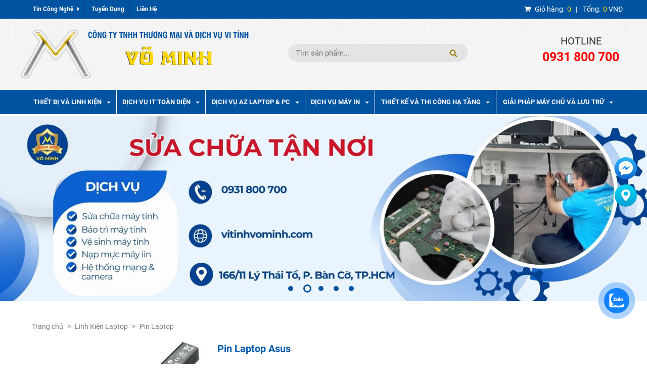

--- FILE ---
content_type: text/html; charset=UTF-8
request_url: https://vitinhvominh.com/pin-laptop-asus-s250a951.html
body_size: 18929
content:
<!DOCTYPE html>
<html lang="en">

<head>
	<base href="https://vitinhvominh.com">
	<link href="https://vitinhvominh.com/favicon.ico" rel="shortcut icon" />
	<meta charset="utf-8">

	<meta http-equiv="X-UA-Compatible" content="IE=edge">
	<meta name="viewport" content="width=device-width, initial-scale=1">
	<meta name="csrf-token" content="7wVnL8tG5QzNTCT97PdsvRu9nJV3C4MtTXtoBfem">
	<meta property="fb:admins" content="100003885088684" />
	<meta property="fb:app_id" content="947063898701939" />

	<meta property="og:url" content="https://vitinhvominh.com/pin-laptop-asus-s250a951.html" />
	<meta rel="canonical" content="https://vitinhvominh.com/pin-laptop-asus-s250a951.html" />
	<meta name="google-site-verification" content="h-Z7bXI88zOVOMolYo69oqISqwHflxEiDr4dvxOwsYw" />
	    <title>Pin Laptop Asus TPHCM Giá Rẻ</title>
    <meta name="description" content="Pin Laptop Asus chuyên dụng dành cho laptop Asus chính hãng bảo hành 12 tháng duy nhất tại Vi Tính Võ Minh." />
    <meta name="keywords" content="Pin laptop gia re,pin laptop Asus gia re,pin laptop Asus chinh hang,pin Asus chinh hang,pin Asus gia re,pin laptop Asus,pin Asus." />
    <meta property="og:title" content="Pin Laptop Asus TPHCM Giá Rẻ" />
    <meta property="og:description" content="Pin Laptop Asus chuyên dụng dành cho laptop Asus chính hãng bảo hành 12 tháng duy nhất tại Vi Tính Võ Minh." />
    <meta name="robots" content="index">
	<link href="https://vitinhvominh.com/assets/css/site.css" rel="stylesheet">
<link href="https://vitinhvominh.com/assets/css/responsive.css" rel="stylesheet">
<link href="https://fonts.googleapis.com/css?family=Oswald:300,400,500,700" rel="stylesheet">
<script src="https://vitinhvominh.com/assets/js/jquery.js"></script>
<script src="https://vitinhvominh.com/assets/js/jquery.smartmenus.js"></script>
<script type="text/javascript">
    $(function () {
        $('#main-menu').smartmenus({
            subMenusSubOffsetX: 1,
            subMenusSubOffsetY: -8
        });
    });
</script>
<link href="https://vitinhvominh.com/assets/css/sm-blue.css" rel="stylesheet">
<link href="https://vitinhvominh.com/assets/css/sm-core-css.css" rel="stylesheet">
<link rel="shortcut icon" href="https://vitinhvominh.com/images/ico/favicon.ico">
<link rel="apple-touch-icon-precomposed" sizes="144x144"
    href="https://vitinhvominh.com/images/ico/apple-touch-icon-144-precomposed.png">
<link rel="apple-touch-icon-precomposed" sizes="114x114"
    href="https://vitinhvominh.com/images/ico/apple-touch-icon-114-precomposed.png">
<link rel="apple-touch-icon-precomposed" sizes="72x72"
    href="https://vitinhvominh.com/images/ico/apple-touch-icon-72-precomposed.png">
<link rel="apple-touch-icon-precomposed" href="https://vitinhvominh.com/images/ico/apple-touch-icon-57-precomposed.png">
<link rel="stylesheet" href="https://vitinhvominh.com/assets/css/jquery.bxslider.css">
<link rel="stylesheet" href="https://vitinhvominh.com/assets/css/menu.css">
<link rel="stylesheet" href="https://cdnjs.cloudflare.com/ajax/libs/normalize/3.0.3/normalize.min.css">
<link href='https://fonts.googleapis.com/css?family=Source+Sans+Pro:300' rel='stylesheet' type='text/css'>
<script src="https://cdnjs.cloudflare.com/ajax/libs/modernizr/2.8.3/modernizr.min.js"></script>
<script>
    window.Modernizr || document.write('<script src="https://vitinhvominh.com/assets/js/vendor/modernizr-2.8.3.min.js"><\/script>')
</script>

<script type="text/javascript">
    $(document).ready(function () {
        $("html").on('click', function () {
            $("#eshop_result").hide(500);
        });
        $("#imgaddcart").children().on('click', function () {
            var idSP = $(this).attr("id");
            $.ajax({
                url: "https://vitinhvominh.com/cart/add",
                type: "POST",
                data: {
                    idSP: idSP,
                    _token: "7wVnL8tG5QzNTCT97PdsvRu9nJV3C4MtTXtoBfem"
                },
                success: function () {
                    document.location.href = "https://vitinhvominh.com/gio-hang.html";
                }
            });
        });

        $(".themgiohang").children().on('click', function () {
            $("#load").show();
            $("#imggio").hide();
            var idSP = $(this).attr("id");
            $.ajax({
                url: "https://vitinhvominh.com/cart/add",
                type: "POST",
                data: {
                    idSP: idSP,
                    _token: "7wVnL8tG5QzNTCT97PdsvRu9nJV3C4MtTXtoBfem"
                },
                success: function (res) {
                    $("#load").hide();
                    $("#imggio").show();
                    $(".soluong").text(res.totalQuantity);
                    $(".tongtien").text(res.totalPrice);
                    alert("Đã thêm hàng vào giỏ");
                }
            });
        });

    });

</script>

<script type="text/javascript">
    $(function () {
        $(".demo3").bootstrapNews({
            newsPerPage: 2,
            autoplay: true,
            pauseOnHover: true,
            navigation: false,
            direction: 'up',
            newsTickerInterval: 2500,
            onToDo: function () {
                //console.log(this);
            }
        });
    });
</script>
	<link href="https://vitinhvominh.com/assets/css/csstong.css" rel="stylesheet" type="text/css">
	<!-- Bootstrap Core CSS -->
	<link href="https://vitinhvominh.com/assets/css/reset.css" rel="stylesheet">
	<link href="https://vitinhvominh.com/assets/css/bootstrap.min.css" rel="stylesheet">
	<!-- Custom CSS -->
	<link rel="stylesheet" href="https://vitinhvominh.com/assets/css/font-awesome.min.css">
	<link rel="stylesheet" href="https://vitinhvominh.com/assets/css/jquery.bxslider.css">
	<link rel="stylesheet" href="https://vitinhvominh.com/assets/css/animate.css">
	<link rel="stylesheet" href="https://vitinhvominh.com/assets/css/slick.css">
	<link rel="stylesheet" href="https://vitinhvominh.com/assets/css/slick-theme.css">
	<link rel="stylesheet" href="https://vitinhvominh.com/assets/css/responsive.css">
	<link rel="stylesheet" href="https://vitinhvominh.com/assets/css/main.css">
	<link rel="stylesheet" href="https://vitinhvominh.com/assets/css/vertical-menu.css">
	<link rel="stylesheet" href="https://vitinhvominh.com/assets/css/support.css">
	<link rel="stylesheet" href="https://vitinhvominh.com/assets/css/layout.css">
	<link rel="stylesheet" href="https://vitinhvominh.com/assets/slick/slick-theme.css">
	<link rel="stylesheet" href="https://vitinhvominh.com/assets/slick/slick.css">
	<link rel="stylesheet" href="https://vitinhvominh.com/assets/plugins/nivo-slider/nivo-slider.css">
	<link rel="stylesheet" href="https://vitinhvominh.com/assets/plugins/nivo-slider/default.css">
	<script>
		// Attach CSRF token to all AJAX requests (required for POST in Laravel)
		// jQuery is loaded in web.blocks.head before this runs
		$.ajaxSetup({
			headers: {
				'X-CSRF-TOKEN': document.querySelector('meta[name="csrf-token"]').getAttribute('content')
			}
		});
	</script>
	<script src="https://vitinhvominh.com/assets/js/jstong.js"></script>
	<script src="https://vitinhvominh.com/assets/js/jquery.cycle2.js"></script>
	<script src="https://vitinhvominh.com/assets/js/jquery.cycle2.carousel.js"></script>
	<script src="https://vitinhvominh.com/assets/js/slick.min.js"></script>

	<script>$.fn.cycle.defaults.autoSelector = '.slideshow';</script>
	<!-- Google tag (gtag.js) 06-2023-->
	<script async src="https://www.googletagmanager.com/gtag/js?id=G-06QZKL75H9"></script>
	<script>
		window.dataLayer = window.dataLayer || [];
		function gtag() { dataLayer.push(arguments); }
		gtag('js', new Date());

		gtag('config', 'G-06QZKL75H9');
	</script>

	<!-- Google Ads of Vợ -->
	<!-- Google Tag Manager -->
	<script>(function (w, d, s, l, i) {
			w[l] = w[l] || []; w[l].push({
				'gtm.start':
					new Date().getTime(), event: 'gtm.js'
			}); var f = d.getElementsByTagName(s)[0],
				j = d.createElement(s), dl = l != 'dataLayer' ? '&l=' + l : ''; j.async = true; j.src =
					'https://www.googletagmanager.com/gtm.js?id=' + i + dl; f.parentNode.insertBefore(j, f);
		})(window, document, 'script', 'dataLayer', 'GTM-56ZGQF7');</script>
	<!-- End Google Tag Manager -->

	<script>
		(function (i, s, o, g, r, a, m) {
			i['GoogleAnalyticsObject'] = r; i[r] = i[r] || function () {
				(i[r].q = i[r].q || []).push(arguments)
			}, i[r].l = 1 * new Date(); a = s.createElement(o),
				m = s.getElementsByTagName(o)[0]; a.async = 1; a.src = g; m.parentNode.insertBefore(a, m)
		})(window, document, 'script', 'https://www.google-analytics.com/analytics.js', 'ga');

		ga('create', 'UA-40652644-1', 'auto');
		ga('send', 'pageview');

	</script>

	<div id="fb-root"></div>
	<script>(function (d, s, id) {
			var js, fjs = d.getElementsByTagName(s)[0];
			if (d.getElementById(id)) return;
			js = d.createElement(s); js.id = id;
			js.src = 'https://connect.facebook.net/vi_VN/sdk.js#xfbml=1&version=v2.11&appId=947063898701939';
			fjs.parentNode.insertBefore(js, fjs);
		}(document, 'script', 'facebook-jssdk'));</script>


	<script>
		!function (f, b, e, v, n, t, s) {
			if (f.fbq) return; n = f.fbq = function () {
				n.callMethod ?
				n.callMethod.apply(n, arguments) : n.queue.push(arguments)
			}; if (!f._fbq) f._fbq = n;
			n.push = n; n.loaded = !0; n.version = '2.0'; n.queue = []; t = b.createElement(e); t.async = !0;
			t.src = v; s = b.getElementsByTagName(e)[0]; s.parentNode.insertBefore(t, s)
		}(window,
			document, 'script', 'https://connect.facebook.net/en_US/fbevents.js');

		fbq('init', '1609745746019574');
		fbq('track', "PageView");</script>
	<noscript><img height="1" width="1" style="display:none"
			src="https://www.facebook.com/tr?id=1609745746019574&ev=PageView&noscript=1" /></noscript>
	<meta name="google-site-verification" content="JH2ZAAVqZcQvL7fzyz3AYFiSREulXU0ergyRqhwOc5U" />
</head>

<body>
	<!-- Google Ads of Vợ -->
	<!-- Google Tag Manager (noscript) -->
	<noscript><iframe src="https://www.googletagmanager.com/ns.html?id=GTM-56ZGQF7" height="0" width="0"
			style="display:none;visibility:hidden"></iframe></noscript>
	<!-- End Google Tag Manager (noscript) -->

	
	<div class="mn2">
    <div class="container">
        <div class="row">
            <div class="col-md-9 col-sm-12 col-xs-12 menu-top">
                <ul>
                                                                    <li class="dropdown">
                            <a href="tin-cong-nghe-1.html"
                                class="dropdown-toggle">Tin Công Nghệ <i class="fa fa-caret-right"></i>
                            </a>
                            <ul class="dropdown-menu">
                                                                    <li><a href="https://vitinhvominh.com/San-pham-cong-nghe-40-c540p1.html">Sản phẩm công nghệ 4.0</a></li>
                                                                    <li><a href="https://vitinhvominh.com/Huong-dan-su-dung-c541p1.html">Hướng dẫn sử dụng</a></li>
                                                                    <li><a href="cac-loi-cua-may-vi-tinh-c328p1.html">Các Lỗi Của Máy Vi Tính</a></li>
                                                                    <li><a href="thu-thuat-may-vi-tinh-c307p1.html">Thủ Thuật Máy Vi Tính</a></li>
                                                            </ul>
                        </li>
                                                                                            <li><a href="http://vitinhvominh.com/tuyen-dung-nhan-su-trai-tham-do-don-nhan-tai-c346a100003.html">Tuyển Dụng</a></li>
                                                                                            <li><a href="http://vitinhvominh.com/lien-he-c338a468.html">Liên Hệ</a></li>
                                                            </ul>
            </div>
            <div class="ttdh col-md-3 col-sm-12 col-xs-12">
                <a href="https://vitinhvominh.com/gio-hang.html">
                    <i class="fa fa-shopping-cart" aria-hidden="true"></i>
                    <span class="ttdh1">Giỏ hàng:</span><span class="ttdh2 soluong">0</span>&nbsp;&nbsp;&nbsp;|&nbsp;
                    <span class="ttdh1">Tổng:</span><span class="ttdh2 tongtien">0</span> VNĐ
                </a>
            </div>
        </div>
    </div>
</div>
	<style>
    #eshop_result {
        background-color: #ffffff;
        width: 270px;
        position: absolute;
        z-index: 9999;
        margin-top: 40px;
        border: 1px solid #ccc;
    }

    #eshop_result img {
        border: 1px solid #C5C5C5;
        margin: 10px 10px 10px 5px;

        width: 50px;
        height: 50px
    }

    #eshop_result li {
        line-height: 20px;
        cursor: pointer;
        border-top: 1px solid #E1E1E1;
        height: 80px;
        padding: 5px;
    }
</style>
<header id="header">
    <div class="header-middle">
        <div class="container">
            <div class="row">
                <div class="col-sm-5 col-xs-12 logoleft">
                    <div class="pull-left">
                        <a href="https://vitinhvominh.com"><img src="images/logovominh.png" class="img-responsive" alt="logo"></a>
                    </div>

                </div>
                <div class="col-sm-4 col-xs-12">
                    <div id="search_shop" class="search col-md-5" itemtype="" itemscope="">

                        <meta content="#" itemprop="url">

                        <form id="submit_top_search" method="post" onsubmit="return false" enctype="multipart/form-data"
                            action="" itemtype="" itemscope="" itemprop="potentialAction">
                            <meta content="" itemprop="target">
                            <div class="search-bg"></div>
                            <input type="text" id="key" itemprop="query-input" autocomplete="off" name="filter_name"
                                onClick="" placeholder="Tìm sản phẩm..." class="search_input">
                            <input type="hidden" id="tensp" value="">
                            <ul id="eshop_result" style="display: none;">

                            </ul>
                        </form>
                    </div>
                </div>

                <div class="clear"></div>

                <div class="col-sm-3 col-xs-12 h-hotline">
                    <div class="hlmn">
                        <span>Hotline</span>
                        <span>0931 800 700</span>
                    </div>
                </div>

            </div>
        </div>
    </div>
</header>
	<div class="mn">
    <div class="mn">
        <nav>
            <div class="container">
                <div id="navbar">
                    <div class="bg-an"></div>
                    <ul>
                                                                                                                <li class="haschild">
                                    <a href="https://vitinhvominh.com/thiet-bi-va-linh-kien-1.html">Thiết bị và linh kiện<span class="caret"></span></a>
                                    <i aria-hidden="true">+</i>
                                    <ul>
                                                                                                                                <li  class="haschild" >
                                                <a href="https://vitinhvominh.com/">PC máy tính để bàn</a>
                                                                                                    <i aria-hidden="true">+</i>
                                                    <ul>
                                                                                                                    <li>
                                                                <a href="https://vitinhvominh.com/pc-all-in-one-s4575.html">PC All In One</a>
                                                            </li>
                                                                                                            </ul>
                                                                                            </li>
                                                                                                                                <li >
                                                <a href="https://vitinhvominh.com/Man-hinh-may-tinh-de-ban-s4595.html">Màn hình máy tính để bàn</a>
                                                                                            </li>
                                                                                                                                <li  class="haschild" >
                                                <a href="https://vitinhvominh.com/n/Linh-kien-may-ban-1.html">Linh kiện máy bàn</a>
                                                                                                    <i aria-hidden="true">+</i>
                                                    <ul>
                                                                                                                    <li>
                                                                <a href="https://vitinhvominh.com/ban-phim-va-chuot-s4543.html">Bàn phím và chuột</a>
                                                            </li>
                                                                                                                    <li>
                                                                <a href="https://vitinhvominh.com/bo-nho-ram-s4544.html">Bộ nhớ Ram</a>
                                                            </li>
                                                                                                                    <li>
                                                                <a href="https://vitinhvominh.com/o-dia-cung-hdd-s4545.html">Ổ đĩa cứng HDD</a>
                                                            </li>
                                                                                                                    <li>
                                                                <a href="https://vitinhvominh.com/o-dia-cung-ssd-s4546.html">Ổ đĩa cứng SSD</a>
                                                            </li>
                                                                                                                    <li>
                                                                <a href="https://vitinhvominh.com/card-man-hinh-vga-s4547.html">Card màn hình VGA</a>
                                                            </li>
                                                                                                                    <li>
                                                                <a href="https://vitinhvominh.com/nguon-may-tinh-psu-s4548.html">Nguồn máy tính PSU</a>
                                                            </li>
                                                                                                                    <li>
                                                                <a href="https://vitinhvominh.com/tai-nghe-s4549.html">Tai nghe</a>
                                                            </li>
                                                                                                                    <li>
                                                                <a href="https://vitinhvominh.com/linh-kien-khac-s4550.html">Linh kiện khác</a>
                                                            </li>
                                                                                                            </ul>
                                                                                            </li>
                                                                                                                                <li  class="haschild" >
                                                <a href="https://vitinhvominh.com/n/Thiet-bi-mang-Network-1.html">Thiết bị mạng Network</a>
                                                                                                    <i aria-hidden="true">+</i>
                                                    <ul>
                                                                                                                    <li>
                                                                <a href="https://vitinhvominh.com/thiet-bi-router-va-firewall-s4601.html">Thiết bị Router và Firewall</a>
                                                            </li>
                                                                                                                    <li>
                                                                <a href="https://vitinhvominh.com/thiet-bi-mang-chung-s4610.html">Thiết bị mạng chung</a>
                                                            </li>
                                                                                                                    <li>
                                                                <a href="https://vitinhvominh.com/thiet-bi-switch-s4552.html">Thiệt bị Switch</a>
                                                            </li>
                                                                                                                    <li>
                                                                <a href="https://vitinhvominh.com/thiet-bi-switch-poe-s4600.html">Thiết bị Switch POE</a>
                                                            </li>
                                                                                                                    <li>
                                                                <a href="https://vitinhvominh.com/thiet-bi-acces-point-va-mesh-s4553.html">Thiết bị Acces Point và Mesh</a>
                                                            </li>
                                                                                                                    <li>
                                                                <a href="https://vitinhvominh.com/thiet-bi-mang-khac-s203.html">Thiết bị mạng khác</a>
                                                            </li>
                                                                                                            </ul>
                                                                                            </li>
                                                                                                                                <li  class="haschild" >
                                                <a href="https://vitinhvominh.com/n/Linh-Kien-Laptop-1.html	">Linh kiện Laptop</a>
                                                                                                    <i aria-hidden="true">+</i>
                                                    <ul>
                                                                                                                    <li>
                                                                <a href="https://vitinhvominh.com/adapter-man-hinh-lcd-s4558.html">Adapter Màn Hình LCD</a>
                                                            </li>
                                                                                                                    <li>
                                                                <a href="https://vitinhvominh.com/adapter-sac-laptop-s4559.html">Adapter Sạc Laptop</a>
                                                            </li>
                                                                                                                    <li>
                                                                <a href="https://vitinhvominh.com/ban-phim-laptop-s4560.html">Bàn Phím Laptop</a>
                                                            </li>
                                                                                                                    <li>
                                                                <a href="https://vitinhvominh.com/lcd-laptop-s4562.html">LCD Laptop</a>
                                                            </li>
                                                                                                                    <li>
                                                                <a href="https://vitinhvominh.com/o-cung-laptop-s4563.html">Ổ Cứng Laptop</a>
                                                            </li>
                                                                                                                    <li>
                                                                <a href="https://vitinhvominh.com/pin-laptop-s4564.html">Pin Laptop</a>
                                                            </li>
                                                                                                                    <li>
                                                                <a href="https://vitinhvominh.com/ram-s4565.html">Ram</a>
                                                            </li>
                                                                                                            </ul>
                                                                                            </li>
                                                                                                                                <li  class="haschild" >
                                                <a href="https://vitinhvominh.com/n/Thiet-bi-Server-vat-ly-1.html">Thiết bị Server vật lý</a>
                                                                                                    <i aria-hidden="true">+</i>
                                                    <ul>
                                                                                                                    <li>
                                                                <a href="https://vitinhvominh.com/server-rackmout-s4608.html">Server Rackmout</a>
                                                            </li>
                                                                                                                    <li>
                                                                <a href="https://vitinhvominh.com/server-tower-s4607.html">Server Tower</a>
                                                            </li>
                                                                                                            </ul>
                                                                                            </li>
                                                                                                                                <li >
                                                <a href="https://vitinhvominh.com/Thiet-bi-luu-tru-tap-trung-NAS-s4599.html">Thiết bị lưu trữ NAS</a>
                                                                                            </li>
                                                                                                                                <li  class="haschild" >
                                                <a href="https://vitinhvominh.com/n/Thiet-bi-Camera-Giam-Sat-1.html">Thiêt bị Camera Giám Sát</a>
                                                                                                    <i aria-hidden="true">+</i>
                                                    <ul>
                                                                                                                    <li>
                                                                <a href="https://vitinhvominh.com/camera-quan-sat-wifi-khong-day-s4566.html">Camera Quan Sát wifi (không dây)</a>
                                                            </li>
                                                                                                                    <li>
                                                                <a href="https://vitinhvominh.com/camera-quan-sat-ahd-co-day-s4567.html">Camera Quan Sát AHD (có dây)</a>
                                                            </li>
                                                                                                                    <li>
                                                                <a href="https://vitinhvominh.com/camera-quan-sat-ip-s0.html">Camera Quan Sát IP</a>
                                                            </li>
                                                                                                                    <li>
                                                                <a href="https://vitinhvominh.com/dau-ghi-hinh-cho-camera-s4609.html">Đầu ghi hình cho camera</a>
                                                            </li>
                                                                                                                    <li>
                                                                <a href="https://vitinhvominh.com/ban-quyen-ten-mien-camera-s4574.html">Bản Quyền Tên Miền Camera</a>
                                                            </li>
                                                                                                            </ul>
                                                                                            </li>
                                                                            </ul>
                                </li>
                                                                                                                                            <li class="haschild">
                                    <a href="https://vitinhvominh.com/dich-vu-it-toan-dien-1.html">Dịch vụ IT toàn diện<span class="caret"></span></a>
                                    <i aria-hidden="true">+</i>
                                    <ul>
                                                                                                                                <li >
                                                <a href="https://vitinhvominh.com/Dich-vu-IT-toan-dien-IT-Helpdesk-xu-ly-su-co-c340.html">IT Helpdesk xử lý sự cố</a>
                                                                                            </li>
                                                                                                                                <li >
                                                <a href="https://vitinhvominh.com/Dich-vu-IT-toan-dien-IT-bao-tri-va-van-hanh-c340.html">IT bảo trì và vận hành</a>
                                                                                            </li>
                                                                                                                                <li >
                                                <a href="https://vitinhvominh.com/Tam-quan-trong-cua-dich-vu-IT-bao-tri-dinh-ky-va-cach-no-giup-doanh-nghiep-phat-trien-c340.html">IT bảo trì định kỳ</a>
                                                                                            </li>
                                                                                                                                <li >
                                                <a href="https://vitinhvominh.com/Dich-Vu-IT-Tron-Goi-cua-Vi-Tinh-Vo-Minh-c340.html">IT bảo trì trọn gói</a>
                                                                                            </li>
                                                                                                                                <li >
                                                <a href="https://vitinhvominh.com/Dich-vu-IT-toan-dien-IT-bao-tri-ha-tang-Server-c340.html">IT bảo trì hạ tầng Server</a>
                                                                                            </li>
                                                                                                                                <li >
                                                <a href="https://vitinhvominh.com/Dich-Vu-IT-Quan-Tri-Server-Nen-Tang-Cot-Loi-Cho-Doanh-Nghiep-Hien-Dai-c340.html">IT quản trị Server</a>
                                                                                            </li>
                                                                                                                                <li >
                                                <a href="https://vitinhvominh.com/Dich-Vu-IT-Toan-Dien-va-Tu-Van-Giai-Phap-IT-Doi-Tac-Dong-Hanh-Cho-Su-Phat-Trien-Cua-Doanh-Nghiep-c340.html">IT tư vấn giải pháp</a>
                                                                                            </li>
                                                                                                                                <li >
                                                <a href="https://vitinhvominh.com/Dich-Vu-Cho-Thue-Thiet-Bi-Cong-Nghe-Thong-Tin-Su-Lua-Chon-Hoan-Hao-Cho-Doanh-Nghiep-c342.html">Cung cấp cho thuê thiết bị</a>
                                                                                            </li>
                                                                                                                                <li >
                                                <a href="https://vitinhvominh.com/Bao-Tri-va-Sua-Chua-UPS-Tan-Noi-Dam-Bao-An-Toan-va-Hieu-Qua-c340.html">Bảo trì và sửa chữa thiết bị lưu điện UPS</a>
                                                                                            </li>
                                                                            </ul>
                                </li>
                                                                                                                                            <li class="haschild">
                                    <a href="https://vitinhvominh.com/dich-vu-az-laptop-pc-1.html">Dịch vụ AZ Laptop &amp; PC<span class="caret"></span></a>
                                    <i aria-hidden="true">+</i>
                                    <ul>
                                                                                                                                <li >
                                                <a href="http://vitinhvominh.com/sua-ban-le-laptop-c537.html">Sửa bản lề laptop</a>
                                                                                            </li>
                                                                                                                                <li >
                                                <a href="http://vitinhvominh.com/sua-gay-ban-le-laptop-c538.html">Hàn bản lề laptop</a>
                                                                                            </li>
                                                                                                                                <li >
                                                <a href="https://vitinhvominh.com/Dich-vu-tu-van-sua-chua-may-tinh-Laptop-PC-tu-xa-c553.html">Sửa chữa Laptop Pc từ xa</a>
                                                                                            </li>
                                                                                                                                <li >
                                                <a href="http://vitinhvominh.com/bang-gia-dich-vu-sua-chua-c334.html">Bảng Giá Dịch Vụ Sửa Chữa</a>
                                                                                            </li>
                                                                                                                                <li >
                                                <a href="http://vitinhvominh.com/dich-vu-bao-tri-may-tinh-c340.html">Dịch Vụ Bảo Trì</a>
                                                                                            </li>
                                                                                                                                <li >
                                                <a href="http://vitinhvominh.com/dich-vu-cai-win-c335.html">Dịch Vụ Cài Win</a>
                                                                                            </li>
                                                                                                                                <li >
                                                <a href="http://vitinhvominh.com/bang-gia-dich-vu-han-vo-ngam-laptop-c320.html">Hàn Ngàm Laptop</a>
                                                                                            </li>
                                                                                                                                <li >
                                                <a href="http://vitinhvominh.com/bang-gia-dich-vu-sua-chua-cai-dat-c299.html">Sửa Chữa Laptop</a>
                                                                                            </li>
                                                                                                                                <li >
                                                <a href="http://vitinhvominh.com/sua-chua-pc-c342a481.html">Sửa Chữa PC</a>
                                                                                            </li>
                                                                                                                                <li >
                                                <a href="ve-sinh-laptop-c300.html">Vệ Sinh Laptop</a>
                                                                                            </li>
                                                                                                                                <li >
                                                <a href="https://vitinhvominh.com/Dich-Vu-Thay-The-Linh-Kien-Hu-Hong-cua-Vi-Tinh-Vo-Minh-c340.html">Thay Thế Linh Kiện Hư Hỏng</a>
                                                                                            </li>
                                                                                                                                <li >
                                                <a href="https://vitinhvominh.com/Dich-Vu-Nang-Cap-Thiet-Bi-va-He-Thong-May-Tram-May-Chu-Mang-va-Camera-cua-Vi-Tinh-Vo-Minh-c340.html">Nâng Cấp Thiết Bị</a>
                                                                                            </li>
                                                                                                                                <li >
                                                <a href="https://vitinhvominh.com/Dich-Vu-Sua-Chua-Chuyen-Sau-Board-Mach-cua-Vi-Tinh-Vo-Minh-c340.html">Sửa Chuyên Sâu Board Mạch</a>
                                                                                            </li>
                                                                                                                                <li >
                                                <a href="https://vitinhvominh.com/Dich-Vu-Cai-Dat-Phan-Mem-Online-Giai-Phap-Cong-Nghe-Toan-Dien-Cho-Doanh-Nghiep-Hien-Dai-c340.html">Cài đặt bản quyền phần mềm</a>
                                                                                            </li>
                                                                            </ul>
                                </li>
                                                                                                                                            <li class="haschild">
                                    <a href="https://vitinhvominh.com/dich-vu-may-in-1.html">Dịch Vụ Máy In<span class="caret"></span></a>
                                    <i aria-hidden="true">+</i>
                                    <ul>
                                                                                                                                <li >
                                                <a href="http://vitinhvominh.com/dich-vu-nap-muc-in-uy-tin-c324.html">Bơm Mực Máy In</a>
                                                                                            </li>
                                                                                                                                <li >
                                                <a href="https://vitinhvominh.com/Dich-Vu-Bao-Tri-May-In-Dinh-Ky-Tan-Noi-Nhanh-Chong-Gia-Re-c324.html">Bảo trì máy in</a>
                                                                                            </li>
                                                                                                                                <li >
                                                <a href="https://vitinhvominh.com/Tam-Quan-Trong-cua-Dich-Vu-Sua-Chua-May-In-Cho-Doanh-Nghiep-c324.html">Sửa chữa máy in</a>
                                                                                            </li>
                                                                                                                                <li >
                                                <a href="https://vitinhvominh.com/Dich-vu-cho-thue-may-in-Su-Lua-Chon-Thong-Minh-Cho-Doanh-Nghiep-c340.html">Cho thuê máy in</a>
                                                                                            </li>
                                                                            </ul>
                                </li>
                                                                                                                                            <li class="haschild">
                                    <a href="https://vitinhvominh.com/thiet-ke-va-thi-cong-ha-tang-1.html">Thiết kế và thi công hạ tầng<span class="caret"></span></a>
                                    <i aria-hidden="true">+</i>
                                    <ul>
                                                                                                                                <li >
                                                <a href="https://vitinhvominh.com/Thi-cong-he-thong-ha-tang-mang-van-phong-uy-tin-chat-luong-tai-Tp-Ho-Chi-Minh-c323.html">Thi công hạ tầng Mạng và Camera An Ninh</a>
                                                                                            </li>
                                                                                                                                <li >
                                                <a href="https://vitinhvominh.com/Dich-vu-thiet-ke-ha-tang-cong-nghe-thong-tin-c323.html">Dịch vụ thiết kế hạ tầng</a>
                                                                                            </li>
                                                                                                                                <li >
                                                <a href="https://vitinhvominh.com/Dich-vu-Trien-Khai-va-Thi-Cong-Setup-He-Thong-CNTT-Cho-Doanh-Nghiep-Moi-Thanh-Lap-hay-co-Nhu-Cau-Di-Doi-Van-Phong-c323.html">Dịch vụ triển khai thi công</a>
                                                                                            </li>
                                                                                                                                <li >
                                                <a href="https://vitinhvominh.com/Dich-Vu-Thue-It-Setup-Va-Van-Hanh-He-Thong-Cntt-Danh-Cho-Doanh-Nghiep-c340.html">Dịch vụ setup vận hành hệ thống</a>
                                                                                            </li>
                                                                                                                                <li >
                                                <a href="https://vitinhvominh.com/Dich-vu-Sua-chua-ha-tang-Network-va-Camera-Giai-phap-chuyen-nghiep-cho-he-thong-mang-va-camera-cua-ban-c323.html">Sửa chữa hạ tầng Network Camera</a>
                                                                                            </li>
                                                                                                                                <li >
                                                <a href="https://vitinhvominh.com/Thiet-Ke-Thi-Cong-Mang-LAN-Giai-Phap-Toan-Dien-Cho-Doanh-Nghiep-c323.html">Thiết kế và thi công mạng Lan</a>
                                                                                            </li>
                                                                                                                                <li >
                                                <a href="https://vitinhvominh.com/Dich-vu-Lap-Dat-Thiet-Bi-Mang-Khong-Day-Chuyen-Dung-cua-Vo-Minh-Danh-Cho-Doanh-Nghiep-va-Ca-Nhan-c323.html">Lắp đặt thiết bị không dây chuyên dụng</a>
                                                                                            </li>
                                                                            </ul>
                                </li>
                                                                                                                                            <li class="haschild">
                                    <a href="https://vitinhvominh.com/giai-phap-may-chu-va-luu-tru-1.html">Giải pháp máy chủ và lưu trữ<span class="caret"></span></a>
                                    <i aria-hidden="true">+</i>
                                    <ul>
                                                                                                                                <li >
                                                <a href="https://vitinhvominh.com/Dich-vu-Cloud-danh-cho-Ca-nhan-Lua-chon-Microsoft-365-Family-c340.html">Dịch vụ Cloud dành cho Cá nhân</a>
                                                                                            </li>
                                                                                                                                <li >
                                                <a href="https://vitinhvominh.com/Quan-Ly-Linh-Hoat-va-An-Toan-Du-Lieu-Dich-Vu-Cloud-Cho-Doanh-Nghiep-c340.html">Dịch vụ Cloud dành cho Doanh Nghiệp</a>
                                                                                            </li>
                                                                                                                                <li >
                                                <a href="https://vitinhvominh.com/Giai-Phap-Toan-Dien-Cho-Luu-Tru-Cloud-Google-Drive-vs-OneDrive-c323.html">Giải pháp giám sát lưu trữ Cloud</a>
                                                                                            </li>
                                                                                                                                <li >
                                                <a href="https://vitinhvominh.com/Giai-phap-IT-van-hanh-MS365-c340.html">Giải pháp IT vận hành MS365</a>
                                                                                            </li>
                                                                                                                                <li >
                                                <a href="https://vitinhvominh.com/Giai-Phap-Quan-Ly-He-Thong-Server-Data-cua-Vi-Tinh-Vo-Minh-c323.html">Giải pháp quản lý hệ thống Server Data</a>
                                                                                            </li>
                                                                                                                                <li >
                                                <a href="https://vitinhvominh.com/Dich-Vu-Quan-Ly-He-Thong-Email-Server-Tin-Cay-Va-Hieu-Qua-c340.html">Giải pháp quản lý hệ thống Server Email</a>
                                                                                            </li>
                                                                                                                                <li >
                                                <a href="https://vitinhvominh.com/Giai-phap-quan-ly-he-thong-Server-Nas-c340.html">Giải pháp quản lý hệ thống Server Nas</a>
                                                                                            </li>
                                                                            </ul>
                                </li>
                                                                        </ul>
                </div>
                <div id="menuclick">
                    <button>
                        <span></span>
                        <span></span>
                        <span></span>
                    </button>
                    <span>Menu</span>
                </div>
            </div>
        </nav>
    </div>
</div>
<script>
    $('#menuclick').click(function () {
        if ($('#navbar').hasClass('show')) {
            return false;
        } else {
            $('#navbar').addClass('show');
        }
    });
    $('.bg-an').click(function () {
        $('#navbar').removeClass('show');
    });
    $("#navbar>ul li.haschild>i").click(function () {
        if ($(this).hasClass('active')) {
            $(this).removeClass('active');
            $(this).text("+");
            $(this).next('ul').slideUp(300);
        } else {
            $(this).addClass('active');
            $(this).text("-");
            $(this).next('ul').slideDown(300);
        }
    });
    var noScroll = $('.mn').offset().top;
    $(window).scroll(function () {
        if ($(this).scrollTop() >= noScroll) {
            $('.mn').addClass('fixed');
            $('.slide-main').css("margin-top", parseInt($('.mn').innerHeight()) + "px")
        } else {
            $('.mn').removeClass('fixed');
            $('.slide-main').css("margin-top", "0px")
        }
    });
</script>

	    <div class="slide-main">
    <div class="hinhloai">
        <div class="hinhloai slide-hl">
                            <div class="">
                    <a href="https://vitinhvominh.com/Dich-Vu-IT-Toan-Dien-va-Tu-Van-Giai-Phap-IT-Doi-Tac-Dong-Hanh-Cho-Su-Phat-Trien-Cua-Doanh-Nghiep-c340.html">
                        <img border="1" src="https://vitinhvominh.com/upload/images/2025%20Slide/2025_07_08%20Banner%204%20d%E1%BB%8Bch%20v%E1%BB%A5%20ch%C3%ADnh/giai-phap-cong-nghe-thong-tin-toan-dien-vo-minh%20(1).jpg" alt="giai-phap-cong-nghe-thong-tin-toan-dien-vo-minh" />
                    </a>
                </div>
                            <div class="">
                    <a href="https://vitinhvominh.com/sua-chua-pc-c342a481.html">
                        <img border="1" src="https://vitinhvominh.com/upload/images/2025%20Slide/2025_07_08%20Banner%204%20d%E1%BB%8Bch%20v%E1%BB%A5%20ch%C3%ADnh/dich-vu-sua-chua-tan-noi.jpg" alt="dich-vu-sua-chua-tan-noi" />
                    </a>
                </div>
                            <div class="">
                    <a href="https://zalo.me/0932146526">
                        <img border="1" src="https://vitinhvominh.com/upload/images/2025%20Slide/2025_07_08%20Banner%204%20d%E1%BB%8Bch%20v%E1%BB%A5%20ch%C3%ADnh/dich-vu-tu-van-trien-khai-chuyen-doi-so.jpg" alt="dich-vu-tu-van-trien-khai-chuyen-doi-so" />
                    </a>
                </div>
                            <div class="">
                    <a href="https://vitinhvominh.com/Thi-cong-he-thong-ha-tang-mang-van-phong-uy-tin-chat-luong-tai-Tp-Ho-Chi-Minh-c323.html">
                        <img border="1" src="https://vitinhvominh.com/upload/images/2025%20Slide/2025_07_08%20Banner%204%20d%E1%BB%8Bch%20v%E1%BB%A5%20ch%C3%ADnh/dich-vu-thiet-ke-thi-cong-ha-tang.jpg" alt="dich-vu-thiet-ke-thi-cong-ha-tang" />
                    </a>
                </div>
                            <div class="">
                    <a href="https://vitinhvominh.com/Dich-Vu-IT-Van-Phong-Tron-Goi-Tot-Nhat-Tai-Tp-Ho-Chi-Minh-c329a100058.html">
                        <img border="1" src="https://vitinhvominh.com/upload/images/2025%20Slide/2025_07_08%20Banner%204%20d%E1%BB%8Bch%20v%E1%BB%A5%20ch%C3%ADnh/dich-vu-it-outsourcing.jpg" alt="dich-vu-it-outsourcing" />
                    </a>
                </div>
                    </div>
    </div>
    <script>
        $('.slide-main .slide-hl').slick({
            slidesToShow: 1,
            slidesToScroll: 1,
            autoplay: true,
            arrows: false,
            dots: true,
            autoplaySpeed: 5000,
        });
    </script>
</div>
    <div id="content">
        <link href="https://vitinhvominh.com/./assets/js/cloudzoom/thumbelina.css" rel="stylesheet">
        <link href="https://vitinhvominh.com/./assets/js/cloudzoom/cloudzoom.css" rel="stylesheet">

        <style>
            img.cloudzoom {
                max-width: 100%;
            }

            .hinhphu {
                padding: 0px;
            }

            .hinhphu img {
                width: 100px;
                height: 80px;
                display: inline;
            }

            #zoomimg {
                position: fixed;
                top: 40px;
                z-index: 9999;
                display: none;
                max-width: 800px;
                height: auto;
                text-align: center;
                margin-left: 10px;
                background: #fff;
                box-shadow: 0px 0px 3px 1px #ccc;
                padding: 10px;
            }
        </style>

        <script>
            $(document).ready(function () {
                $("#imgaddcart").children().removeClass("img-responsive").addClass("addcart");
                // $( "#zoom1" ).removeClass("img-responsive").addClass( "cloudzoom" );

                // $( ".hinhphu" ).children().removeClass("img-responsive").addClass( "cloudzoom-gallery" );
                $('.hinhphu>img').click(function () {
                    var srcimg = $(this).attr('src');
                    $('#zoom1').attr('src', srcimg);
                });
                $('#zoom1').mouseover(function () {
                    $('#zoomimg img').attr('src', $(this).attr('src'));
                    $('#zoomimg').show();
                    $(this).mousemove(function () {
                        jQuery('#zoomimg').css('left', event.pageX - 5);
                    });
                });
                jQuery('#zoom1').mouseleave(function () {
                    jQuery('#zoomimg').hide();
                });
            });
        </script>

        <div class="container">
            <ul class="bread">
                <li class="active">
                    <span class="divider icon-location"></span>
                </li>
                <li>
                    <a href="https://vitinhvominh.com" class="pathway">Trang chủ</a>
                    <span class="divider">&gt;</span>
                </li>
                                <li>
                    <a href="https://vitinhvominh.com/n/Linh-Kien-Laptop-1.html"
                        class="pathway">Linh Kiện Laptop</a>
                                        <span class="divider">&gt;</span>
                                    </li>
                                                <li>
                    <a href="https://vitinhvominh.com/Pin-Laptop-s4564.html"
                        class="pathway">Pin Laptop</a>
                </li>
                            </ul>
        </div>
        <div style="width:100%; height:10px"></div>
        <div class="container adasda">
            <div class="row fadeInDown">
                <div class="col-md-12 col-xs-12">
                    <div class="row">
                        <div class="col-sp-left col-md-9">
                            <div class="row">
                                <div class="col-md-5 ">
                                    <img class="cloudzoom " id="zoom1" data-cloudzoom='
                                                   zoomSizeMode:"image",
                                                   autoInside: 550' src="https://vitinhvominh.com/upload/images/Linh%20kien%20laptop/Pin%20Laptop/Asus.JPG"
                                        alt="pin-laptop-asus" style="user-select: none; ">

                                    <div class="col-md-12 hinhphu">

                                        <img class='cloudzoom-gallery'
                                            data-cloudzoom="useZoom:'.cloudzoom', image:'https://vitinhvominh.com/upload/images/Linh%20kien%20laptop/Pin%20Laptop/Asus.JPG'"
                                            width="50px" src="https://vitinhvominh.com/upload/images/Linh%20kien%20laptop/Pin%20Laptop/Asus.JPG" alt="pin-laptop-asus">
                                                                                    <img class='cloudzoom-gallery'
                                                data-cloudzoom="useZoom:'.cloudzoom', image:'https://vitinhvominh.com/upload/images/Linh%20kien%20laptop/Pin%20Laptop/Asus_2.JPG'" width="50px"
                                                src="https://vitinhvominh.com/upload/images/Linh%20kien%20laptop/Pin%20Laptop/Asus_2.JPG" alt="pin-laptop-asus">
                                                                                                                            <img class='cloudzoom-gallery'
                                                data-cloudzoom="useZoom:'.cloudzoom', image:'https://vitinhvominh.com/upload/images/Linh%20kien%20laptop/Pin%20Laptop/Asus_3.JPG'" width="50px"
                                                src="https://vitinhvominh.com/upload/images/Linh%20kien%20laptop/Pin%20Laptop/Asus_3.JPG" alt="pin-laptop-asus">

                                                                            </div>

                                    <div class="hinhphu hidden-container">
                                                                            </div>
                                </div>
                                <div class="col-md-7 col-xs-12">
                                    <h1 class="product-name" style="font-size:20px; margin-top:0px;display: inline;">
                                        Pin Laptop Asus
                                    </h1>
                                                                        <hr />
                                    <div id="tomtat">
                                        <ul>
	<li><strong>Thời gian bảo h&agrave;nh: 6 - 12 th&aacute;ng</strong></li>
	<li><strong>H&agrave;ng trong kho:&nbsp;</strong>c&ograve;n h&agrave;ng</li>
	<li><strong>Kích thước sản ph&acirc;̉m</strong></li>
</ul>

                                        <p style="color:#FF3300; font-size:20px; font-weight:bold">
                                                                                            <span>Giá: 510,000 đ</span>
                                                                                    </p>
                                        <p style="color:#FF3300; font-size:20px; font-weight:bold">
                                                                                    </p>
                                        <div class="col-xs-12 col-sm-12 col-md-12  holine">
                                            <div class="row">
                                                <div class="col-xs-6 col-sm-6 col-md-6"><span
                                                        class="phone1">0931 800 700</span></div>
                                                <div class="col-xs-6 col-sm-6 col-md-6"><span
                                                        class="phone2">02838 391 232</span></div>
                                            </div>
                                        </div>
                                        <div class="col-xs-12 col-sm-12 col-md-12  holine">
                                            <div class="row">
                                                <div class="col-xs-6 col-sm-6 col-md-6"><a
                                                        href="https://zalo.me/0932146526"><span
                                                            class="zalo">0932146526</span></a></div>
                                                <div class="col-xs-6 col-sm-6 col-md-6"><span
                                                        class="mail">itservice@vominh.vn</span></div>
                                            </div>
                                        </div>
                                        <a class="themgiohang">
                                            <p class="p1 addcart" id="951">
                                                <img id="imggio" src="https://vitinhvominh.com/images/h3.png"
                                                    class="img-responsive" />
                                                <img id="load" style="width:20px;display:none"
                                                    src="https://vitinhvominh.com/images/load.gif" class="img-responsive" />
                                                Thêm vào giỏ
                                            </p>
                                        </a>
                                        <a href="javascript:;" class="buy_online" id="imgaddcart">
                                            <p class="p1" id="951">
                                                <img id="951" src="https://vitinhvominh.com/images/h4.png"
                                                    class="img-responsive" />Mua ngay
                                            </p>
                                        </a>
                                    </div>
                                </div>

                                <div style="clear:both"></div>
                            </div><!--end row-->
                        </div>
                        <div class="col-sp-right col-md-3">
                            <div class="content-box">
                                <h3>&nbsp;</h3>

<h3>&nbsp;</h3>

<h3><u><span style="font-size:16px;"><span style="font-family:times new roman,times,serif;">Th&ocirc;ng tin showroom: </span></span></u></h3>

<h3><strong><span style="font-size:16px;"><span style="font-family:times new roman,times,serif;">166/11 L&yacute; Th&aacute;i Tổ, Phường B&agrave;n Cờ, TPHCM.</span></span></strong></h3>

<h3 dir="ltr"><u><span style="font-size:16px;"><span style="font-family:times new roman,times,serif;">Thời gian l&agrave;m việc: </span></span></u></h3>

<h3 dir="ltr"><strong><span style="font-size:16px;"><span style="font-family:times new roman,times,serif;">8h30-17h30, thứ 2-thứ 7,&nbsp;Chủ nhật nghỉ.</span></span></strong></h3>

<h3 dir="ltr"><u><span style="font-size:16px;"><span style="font-family:times new roman,times,serif;">Thời gian nhận bảo h&agrave;nh v&agrave; đổi trả h&agrave;ng: </span></span></u></h3>

<h3 dir="ltr"><strong><span style="font-size:16px;"><span style="font-family:times new roman,times,serif;">10h-17h30, thứ 2-thứ 7,&nbsp; Chủ nhật nghỉ.</span></span></strong></h3>

<h3 dir="ltr"><span style="font-size:16px;"><span style="font-family:times new roman,times,serif;">Phone: <strong>(028) 3839 1232</strong></span></span></h3>

<h3 dir="ltr"><span style="font-size:16px;"><span style="font-family:times new roman,times,serif;">Hotline (zalo): <strong>0989 695 720</strong></span></span></h3>

<p dir="ltr"><a href="http://zalo.me/0989695720"><img alt="Giải pháp mạng cho máy chủ" src="https://vitinhvominh.com/upload/images/Baner/Banner%20chi%20tiet%20san%20pham/250823-giai-phap-mang-va-may-chu-co-dinh-san-pham.png" /></a></p>

                            </div>
                        </div>
                    </div>
                    <div class="col-xs-12 col-lg-12" style="height:20px"></div>
                    <div class="row">
                        <div class="col-xs-12 col-lg-12 khoangcach">
                            <div class="category-tab shop-details-tab"><!--category-tab-->
                                <div class="col-xs-12">
                                    <ul class="nav nav-tabs">
                                        <li class="active">
                                            <a href="#details" data-toggle="tab">&nbsp;Chi Tiết Sản Phẩm</a>
                                        </li>
                                        
                                    </ul>
                                </div>
                                <div class="tab-content">
                                    <div class="tab-pane fade active in" id="details">
                                        <div class="col-md-12 ">
                                            <div class="col-md-12 chitietsp">
                                                <div style="height:10px"></div>
                                                                                                    <p><p>&nbsp;<strong>Pin chuy&ecirc;n dụng d&agrave;nh cho laptop Asus ch&iacute;nh h&atilde;ng</strong>&nbsp;bảo h&agrave;nh 6 - 12 th&aacute;ng duy nhất tại Vi T&iacute;nh V&otilde; Minh.</p>

<p><strong><em>&nbsp;(Bảng gi&aacute; thay đổi theo ng&agrave;y, Qu&yacute; Kh&aacute;ch vui l&ograve;ng li&ecirc;n hệ 0989 695 720 để được b&aacute;o gi&aacute; mới nhất)</em></strong></p>

<table align="center" border="2" style="width:650px">
	<tbody>
		<tr>
			<td><strong>Pin Laptop Asus ch&iacute;nh h&atilde;ng</strong></td>
			<td><strong>Số Cell</strong></td>
			<td><strong>Gi&aacute; pin Asus (vnd)</strong></td>
			<td><strong>Bảo h&agrave;nh</strong></td>
		</tr>
		<tr>
			<td>Pin Asus 32-A8</td>
			<td>&nbsp;</td>
			<td>510.000</td>
			<td rowspan="51">12 th&aacute;ng</td>
		</tr>
		<tr>
			<td>Pin Asus A32-F82</td>
			<td>&nbsp;</td>
			<td>510.000</td>
		</tr>
		<tr>
			<td>Pin Asus A32-F82 &nbsp;ZIN</td>
			<td>&nbsp;</td>
			<td>750.000</td>
		</tr>
		<tr>
			<td>Pin Asus A32-F80</td>
			<td>&nbsp;</td>
			<td>510.000</td>
		</tr>
		<tr>
			<td>Pin Asus A32-F80&nbsp;ZIN</td>
			<td>&nbsp;</td>
			<td>750.000</td>
		</tr>
		<tr>
			<td>Pin Asus U80&nbsp; A33-U50 U20 U20A U50 U50A U80 U80A U81 U81A</td>
			<td>&nbsp;</td>
			<td>550.000</td>
		</tr>
		<tr>
			<td>Pin Asus U80&nbsp; A33-U50 U20 U20A U50 U50A U80 U80A U81 U81A&nbsp;ZIN</td>
			<td>&nbsp;</td>
			<td>790.000</td>
		</tr>
		<tr>
			<td>Pin Asus A9 A9T A32-Z94 A32-Z96 A33-F3</td>
			<td>&nbsp;</td>
			<td>690.000</td>
		</tr>
		<tr>
			<td>Pin Asus A42-A3 A42-A6 A3000 A6000 Z91E Z91</td>
			<td>&nbsp;</td>
			<td>690.000</td>
		</tr>
		<tr>
			<td>Pin Asus A32-M50,A32-N61,A32-X64,A33-M50,N43 N43J N53</td>
			<td>&nbsp;</td>
			<td>790.000</td>
		</tr>
		<tr>
			<td>Pin Asus N50 N50V N50VN N50VC N50A A32-N50 A33-N50</td>
			<td>&nbsp;</td>
			<td>1,190.000</td>
		</tr>
		<tr>
			<td>Pin Asus G53 G73 VX7&nbsp;&nbsp;ZIN</td>
			<td>&nbsp;</td>
			<td>1,985.000</td>
		</tr>
		<tr>
			<td>Pin Asus A42-G75 G75V G75 3D G75VW 3D&nbsp;ZIN</td>
			<td>8 cell</td>
			<td>2,090.000</td>
		</tr>
		<tr>
			<td>Pin Asus N45,N55,N75SF N75SJ N75SL N75S A32-N55</td>
			<td>&nbsp;</td>
			<td>1,250.000</td>
		</tr>
		<tr>
			<td>Pin Asus A32-N82 A42-N82 Asus N82 N82E N82EI N82J N82JQ N82JV&nbsp;ZIN</td>
			<td>&nbsp;</td>
			<td>1,460.000</td>
		</tr>
		<tr>
			<td>Pin Asus A32-F5</td>
			<td>&nbsp;</td>
			<td>650.000</td>
		</tr>
		<tr>
			<td>Pin Asus F6 Z53 F9 F9 F9DC F9E A31-F9 A32-F9</td>
			<td>&nbsp;</td>
			<td>780.000</td>
		</tr>
		<tr>
			<td>Pin Asus K42, K52,K62,X67,X8C,X51,P62,P82&nbsp;&nbsp;&nbsp;&nbsp;&nbsp;&nbsp; &nbsp;</td>
			<td>&nbsp;</td>
			<td>520.000</td>
		</tr>
		<tr>
			<td>Pin Asus K42, K52,K62,X67,X8C,X51,P62,P82&nbsp;&nbsp;&nbsp;&nbsp;&nbsp;&nbsp;&nbsp;ZIN</td>
			<td>&nbsp;</td>
			<td>750.000</td>
		</tr>
		<tr>
			<td>Pin Asus K53 ,K53,A43,X43 ,X44&nbsp;</td>
			<td>&nbsp;</td>
			<td>540.000</td>
		</tr>
		<tr>
			<td>Pin Asus A72 K72 K73 N71 N73 X77&nbsp;ZIN</td>
			<td>&nbsp;</td>
			<td>1,670.000</td>
		</tr>
		<tr>
			<td>Pin Asus A32-K93,A42-K93&nbsp;ZIN</td>
			<td>&nbsp;</td>
			<td>1,670.000</td>
		</tr>
		<tr>
			<td>Pin Asus K45,K55,K75</td>
			<td>&nbsp;</td>
			<td>870.000</td>
		</tr>
		<tr>
			<td>Pin Asus A46 A56 K46 K56 S40 S405 S505 S56 S46 U48 U58</td>
			<td>&nbsp;</td>
			<td>990.000</td>
		</tr>
		<tr>
			<td>Pin Asus A46 A56 K46 K56 S40 S405 S505 S56 S46 U48 U58&nbsp;ZIN</td>
			<td>&nbsp;</td>
			<td>1,670.000</td>
		</tr>
		<tr>
			<td>Pin Asus X550 X550D X550A ,X450&nbsp;ZIN</td>
			<td>&nbsp;</td>
			<td>1,670.000</td>
		</tr>
		<tr>
			<td>Pin Asus N46 N56 N76 N46V N56V&nbsp;&nbsp;&nbsp;&nbsp;ZIN</td>
			<td>&nbsp;</td>
			<td>1,985.000</td>
		</tr>
		<tr>
			<td>Pin Asus A42-UL30 A42-UL50 A42-UL80 UL30A-A1 UL30A-A2&nbsp;&nbsp;</td>
			<td>&nbsp;</td>
			<td>790.000</td>
		</tr>
		<tr>
			<td>Pin Asus A32-U53 U33JC U33JT U35F U35JC U35J U43F U43JC U43F-BBA5</td>
			<td>&nbsp;</td>
			<td>895.000</td>
		</tr>
		<tr>
			<td>Pin Asus U36 U36J U36JC U36S U36SD&nbsp;&nbsp;ZIN</td>
			<td>&nbsp;</td>
			<td>1,775.000</td>
		</tr>
		<tr>
			<td>Pin Asus A32-U46 A41-U46 A42-U46 U46 U46E U46J U46JC U46S&nbsp;ZIN</td>
			<td>&nbsp;</td>
			<td>1,775.000</td>
		</tr>
		<tr>
			<td>Pin Asus UX50</td>
			<td>&nbsp;</td>
			<td>1,095.000</td>
		</tr>
		<tr>
			<td>Pin Asus Eee PC 1201&nbsp; Asus Pro23 UL20&nbsp;</td>
			<td>6 cell</td>
			<td>895.000</td>
		</tr>
		<tr>
			<td>Pin Asus A32-U1 ,U2,U3,N10&nbsp;</td>
			<td>6 cell</td>
			<td>855.000</td>
		</tr>
		<tr>
			<td>Pin Asus U6 , N20&nbsp;</td>
			<td>&nbsp;</td>
			<td>690.000</td>
		</tr>
		<tr>
			<td>Pin Asus X101 X101C X101CH X101H A31-X101 A32-X101&nbsp;DENZIN</td>
			<td>&nbsp;</td>
			<td>1,000.000</td>
		</tr>
		<tr>
			<td>Pin Asus X101 X101C X101CH X101H A31-X101 A32-X101TRANGZIN</td>
			<td>&nbsp;</td>
			<td>1,000.000</td>
		</tr>
		<tr>
			<td>Pin Asus X301/X401/X501&nbsp;ZIN</td>
			<td>&nbsp;</td>
			<td>1,460.000</td>
		</tr>
		<tr>
			<td>Pin Asus X301/X401/X501</td>
			<td>&nbsp;</td>
			<td>995.000</td>
		</tr>
		<tr>
			<td>Pin Asus S400&nbsp;&nbsp;&nbsp;ZIN</td>
			<td>&nbsp;</td>
			<td>2,190.000</td>
		</tr>
		<tr>
			<td>Pin Asus ZENBOOK UX31A UX31E&nbsp;&nbsp;ZIN</td>
			<td>&nbsp;</td>
			<td>2,450.000</td>
		</tr>
		<tr>
			<td>Pin Asus ZENBOOK UX21A UX21E &nbsp;&nbsp;ZIN</td>
			<td>&nbsp;</td>
			<td>1,460.000</td>
		</tr>
		<tr>
			<td>Pin Asus EEE PC S101 AP22-U1001 s101 pcs101&nbsp;&nbsp;ZIN</td>
			<td>&nbsp;</td>
			<td>1,460.000</td>
		</tr>
		<tr>
			<td>Pin Asus Eee PC 1018PB 1018PED 1018PEM 1018PG&nbsp;&nbsp;ZIN</td>
			<td>&nbsp;</td>
			<td>1,565.000</td>
		</tr>
		<tr>
			<td>Pin Asus Eee PC T101</td>
			<td>&nbsp;</td>
			<td>1,770.000</td>
		</tr>
		<tr>
			<td>Pin Asus Eee PC T91</td>
			<td>&nbsp;</td>
			<td>1,460.000</td>
		</tr>
		<tr>
			<td>Pin Asus Eee PC 1015,1016,1215,VX6</td>
			<td>&nbsp;</td>
			<td>570.000</td>
		</tr>
		<tr>
			<td>Pin Asus Eee PC 1018&nbsp;TRANG&nbsp;&nbsp;&nbsp;ZIN</td>
			<td>&nbsp;</td>
			<td>1,355.000</td>
		</tr>
		<tr>
			<td>Pin Asus Eee PC 1018&nbsp;DEN&nbsp;&nbsp;&nbsp;&nbsp;&nbsp;ZIN</td>
			<td>&nbsp;</td>
			<td>1,355.000</td>
		</tr>
		<tr>
			<td>Pin Asus 1005 ,1001,R101,R105&nbsp;DEN</td>
			<td>6 cell</td>
			<td>570.000</td>
		</tr>
		<tr>
			<td>Pin Asus 1005 ,1001,R101,R105&nbsp;TRANG</td>
			<td>6 cell</td>
			<td>570.000</td>
		</tr>
	</tbody>
</table>
</p>
                                                                                            </div>
                                        </div>
                                    </div>
                                    
                                </div>
                            </div>
                            <div class="fb-comments" data-href="https://vitinhvominh.com/pin-laptop-asus-s250a951.html" data-colorscheme="light"
                                data-numposts="5" data-width="100%"></div>
                        </div><!--end col12-->
                    </div>
                    <div style="height:10px"></div>

                    <div class="row">
                        <div class="col-md-12 col-xs-12" style="margin-bottom:15px;">
                            <div class="spmoi moduletrangcon">
                                <div class="title">
                                    <h2><span>Sản phẩm cùng loại</span></h2>
                                </div>
                            </div>
                            <div class="row  fadeInDown animated" style="visibility: visible; animation-name: fadeInDown;">
    <div class="col-md-12 col-xs-12">
                    <div class="col-sm-3 col-lg-2 col-md-2 col-xs-6 khoangcach">
                <div class="product-image" style="padding: 5px;">
    <a class="product-name" href="https://vitinhvominh.com/pin-laptop-samsung-s4564a961.html"
        title="pin-laptop-samsung" itemprop="url"> <img src="https://vitinhvominh.com/upload/images/Linh%20kien%20laptop/Pin%20Laptop/Samsung.jpg"
            alt="pin-laptop-samsung" /></a>
    <div class="caption">
        <h5 itemprop="name" class="name">
            <a class="product-name"
                href="https://vitinhvominh.com/pin-laptop-samsung-s4564a961.html"
                title="pin-laptop-samsung" itemprop="url">Pin Laptop Samsung</a>
        </h5>
    </div>
    <div itemprop="offers" itemscope="" itemtype="" class="content_price">
        <div class="price-custom">
            <span itemprop="price" class="giasale" style="text-decoration: line-through;">
                            </span>

            <span itemprop="price" class="price product-price" style="">
                Giá:                     590,000
                 VNĐ
            </span>
        </div>
        <div class="clear"></div>

        <div class="chitiet">
            <a href="https://vitinhvominh.com/pin-laptop-samsung-s4564a961.html">
                <span>Chi tiết</span>
            </a>
        </div>

    </div>
    <span class="new">
        <img src="https://vitinhvominh.com/images/tamhet.png" alt="tamhet" />
    </span>
    </div>
            </div>
                    <div class="col-sm-3 col-lg-2 col-md-2 col-xs-6 khoangcach">
                <div class="product-image" style="padding: 5px;">
    <a class="product-name" href="https://vitinhvominh.com/pin-laptop-apple-s4564a960.html"
        title="pin-laptop-apple" itemprop="url"> <img src="https://vitinhvominh.com/upload/images/Linh%20kien%20laptop/Pin%20Laptop/Apple.jpg"
            alt="pin-laptop-apple" /></a>
    <div class="caption">
        <h5 itemprop="name" class="name">
            <a class="product-name"
                href="https://vitinhvominh.com/pin-laptop-apple-s4564a960.html"
                title="pin-laptop-apple" itemprop="url">Pin Laptop Apple</a>
        </h5>
    </div>
    <div itemprop="offers" itemscope="" itemtype="" class="content_price">
        <div class="price-custom">
            <span itemprop="price" class="giasale" style="text-decoration: line-through;">
                            </span>

            <span itemprop="price" class="price product-price" style="">
                Giá:                     890,000
                 VNĐ
            </span>
        </div>
        <div class="clear"></div>

        <div class="chitiet">
            <a href="https://vitinhvominh.com/pin-laptop-apple-s4564a960.html">
                <span>Chi tiết</span>
            </a>
        </div>

    </div>
    <span class="new">
        <img src="https://vitinhvominh.com/images/tamhet.png" alt="tamhet" />
    </span>
    </div>
            </div>
                    <div class="col-sm-3 col-lg-2 col-md-2 col-xs-6 khoangcach">
                <div class="product-image" style="padding: 5px;">
    <a class="product-name" href="https://vitinhvominh.com/pin-laptop-toshiba-s4564a959.html"
        title="pin-laptop-toshiba" itemprop="url"> <img src="https://vitinhvominh.com/upload/images/Linh%20kien%20laptop/Pin%20Laptop/Toshiba_2.jpg"
            alt="pin-laptop-toshiba" /></a>
    <div class="caption">
        <h5 itemprop="name" class="name">
            <a class="product-name"
                href="https://vitinhvominh.com/pin-laptop-toshiba-s4564a959.html"
                title="pin-laptop-toshiba" itemprop="url">Pin Laptop Toshiba</a>
        </h5>
    </div>
    <div itemprop="offers" itemscope="" itemtype="" class="content_price">
        <div class="price-custom">
            <span itemprop="price" class="giasale" style="text-decoration: line-through;">
                            </span>

            <span itemprop="price" class="price product-price" style="">
                Giá:                     500,000
                 VNĐ
            </span>
        </div>
        <div class="clear"></div>

        <div class="chitiet">
            <a href="https://vitinhvominh.com/pin-laptop-toshiba-s4564a959.html">
                <span>Chi tiết</span>
            </a>
        </div>

    </div>
    <span class="new">
        <img src="https://vitinhvominh.com/images/tamhet.png" alt="tamhet" />
    </span>
    </div>
            </div>
                    <div class="col-sm-3 col-lg-2 col-md-2 col-xs-6 khoangcach">
                <div class="product-image" style="padding: 5px;">
    <a class="product-name" href="https://vitinhvominh.com/pin-laptop-hp-compaq-s4564a958.html"
        title="pin-laptop-hp-compaq" itemprop="url"> <img src="https://vitinhvominh.com/upload/images/Linh%20kien%20laptop/Pin%20Laptop/Hp.JPG"
            alt="pin-laptop-hp-compaq" /></a>
    <div class="caption">
        <h5 itemprop="name" class="name">
            <a class="product-name"
                href="https://vitinhvominh.com/pin-laptop-hp-compaq-s4564a958.html"
                title="pin-laptop-hp-compaq" itemprop="url">Pin Laptop Hp - Compaq</a>
        </h5>
    </div>
    <div itemprop="offers" itemscope="" itemtype="" class="content_price">
        <div class="price-custom">
            <span itemprop="price" class="giasale" style="text-decoration: line-through;">
                            </span>

            <span itemprop="price" class="price product-price" style="">
                Giá:                     500,000
                 VNĐ
            </span>
        </div>
        <div class="clear"></div>

        <div class="chitiet">
            <a href="https://vitinhvominh.com/pin-laptop-hp-compaq-s4564a958.html">
                <span>Chi tiết</span>
            </a>
        </div>

    </div>
    <span class="new">
        <img src="https://vitinhvominh.com/images/tamhet.png" alt="tamhet" />
    </span>
    </div>
            </div>
                    <div class="col-sm-3 col-lg-2 col-md-2 col-xs-6 khoangcach">
                <div class="product-image" style="padding: 5px;">
    <a class="product-name" href="https://vitinhvominh.com/pin-laptop-dell-s4564a957.html"
        title="pin-laptop-dell" itemprop="url"> <img src="https://vitinhvominh.com/upload/images/Linh%20kien%20laptop/Pin%20Laptop/Dell.jpg"
            alt="pin-laptop-dell" /></a>
    <div class="caption">
        <h5 itemprop="name" class="name">
            <a class="product-name"
                href="https://vitinhvominh.com/pin-laptop-dell-s4564a957.html"
                title="pin-laptop-dell" itemprop="url">Pin Laptop Dell</a>
        </h5>
    </div>
    <div itemprop="offers" itemscope="" itemtype="" class="content_price">
        <div class="price-custom">
            <span itemprop="price" class="giasale" style="text-decoration: line-through;">
                            </span>

            <span itemprop="price" class="price product-price" style="">
                Giá:                     500,000
                 VNĐ
            </span>
        </div>
        <div class="clear"></div>

        <div class="chitiet">
            <a href="https://vitinhvominh.com/pin-laptop-dell-s4564a957.html">
                <span>Chi tiết</span>
            </a>
        </div>

    </div>
    <span class="new">
        <img src="https://vitinhvominh.com/images/tamhet.png" alt="tamhet" />
    </span>
    </div>
            </div>
                    <div class="col-sm-3 col-lg-2 col-md-2 col-xs-6 khoangcach">
                <div class="product-image" style="padding: 5px;">
    <a class="product-name" href="https://vitinhvominh.com/pin-laptop-sony-s4564a956.html"
        title="pin-laptop-sony" itemprop="url"> <img src="https://vitinhvominh.com/upload/images/Linh%20kien%20laptop/Pin%20Laptop/Sony_3.jpg"
            alt="pin-laptop-sony" /></a>
    <div class="caption">
        <h5 itemprop="name" class="name">
            <a class="product-name"
                href="https://vitinhvominh.com/pin-laptop-sony-s4564a956.html"
                title="pin-laptop-sony" itemprop="url">Pin Laptop Sony</a>
        </h5>
    </div>
    <div itemprop="offers" itemscope="" itemtype="" class="content_price">
        <div class="price-custom">
            <span itemprop="price" class="giasale" style="text-decoration: line-through;">
                            </span>

            <span itemprop="price" class="price product-price" style="">
                Giá:                     520,000
                 VNĐ
            </span>
        </div>
        <div class="clear"></div>

        <div class="chitiet">
            <a href="https://vitinhvominh.com/pin-laptop-sony-s4564a956.html">
                <span>Chi tiết</span>
            </a>
        </div>

    </div>
    <span class="new">
        <img src="https://vitinhvominh.com/images/tamhet.png" alt="tamhet" />
    </span>
    </div>
            </div>
                    <div class="col-sm-3 col-lg-2 col-md-2 col-xs-6 khoangcach">
                <div class="product-image" style="padding: 5px;">
    <a class="product-name" href="https://vitinhvominh.com/pin-laptop-msi-s4564a955.html"
        title="pin-laptop-msi" itemprop="url"> <img src="https://vitinhvominh.com/upload/images/Linh%20kien%20laptop/Pin%20Laptop/Msi_3.jpg"
            alt="pin-laptop-msi" /></a>
    <div class="caption">
        <h5 itemprop="name" class="name">
            <a class="product-name"
                href="https://vitinhvominh.com/pin-laptop-msi-s4564a955.html"
                title="pin-laptop-msi" itemprop="url">Pin Laptop MSI</a>
        </h5>
    </div>
    <div itemprop="offers" itemscope="" itemtype="" class="content_price">
        <div class="price-custom">
            <span itemprop="price" class="giasale" style="text-decoration: line-through;">
                            </span>

            <span itemprop="price" class="price product-price" style="">
                Giá:                     1,090,000
                 VNĐ
            </span>
        </div>
        <div class="clear"></div>

        <div class="chitiet">
            <a href="https://vitinhvominh.com/pin-laptop-msi-s4564a955.html">
                <span>Chi tiết</span>
            </a>
        </div>

    </div>
    <span class="new">
        <img src="https://vitinhvominh.com/images/tamhet.png" alt="tamhet" />
    </span>
    </div>
            </div>
                    <div class="col-sm-3 col-lg-2 col-md-2 col-xs-6 khoangcach">
                <div class="product-image" style="padding: 5px;">
    <a class="product-name" href="https://vitinhvominh.com/pin-laptop-lg-s4564a954.html"
        title="pin-laptop-lg" itemprop="url"> <img src="https://vitinhvominh.com/upload/images/Linh%20kien%20laptop/Pin%20Laptop/Lg_3.jpg"
            alt="pin-laptop-lg" /></a>
    <div class="caption">
        <h5 itemprop="name" class="name">
            <a class="product-name"
                href="https://vitinhvominh.com/pin-laptop-lg-s4564a954.html"
                title="pin-laptop-lg" itemprop="url">Pin Laptop LG</a>
        </h5>
    </div>
    <div itemprop="offers" itemscope="" itemtype="" class="content_price">
        <div class="price-custom">
            <span itemprop="price" class="giasale" style="text-decoration: line-through;">
                            </span>

            <span itemprop="price" class="price product-price" style="">
                Giá:                     890,000
                 VNĐ
            </span>
        </div>
        <div class="clear"></div>

        <div class="chitiet">
            <a href="https://vitinhvominh.com/pin-laptop-lg-s4564a954.html">
                <span>Chi tiết</span>
            </a>
        </div>

    </div>
    <span class="new">
        <img src="https://vitinhvominh.com/images/tamhet.png" alt="tamhet" />
    </span>
    </div>
            </div>
                    <div class="col-sm-3 col-lg-2 col-md-2 col-xs-6 khoangcach">
                <div class="product-image" style="padding: 5px;">
    <a class="product-name" href="https://vitinhvominh.com/pin-laptop-gateway-s4564a952.html"
        title="pin-laptop-gateway" itemprop="url"> <img src="https://vitinhvominh.com/upload/images/Linh%20kien%20laptop/Pin%20Laptop/Gateway_3.jpg"
            alt="pin-laptop-gateway" /></a>
    <div class="caption">
        <h5 itemprop="name" class="name">
            <a class="product-name"
                href="https://vitinhvominh.com/pin-laptop-gateway-s4564a952.html"
                title="pin-laptop-gateway" itemprop="url">Pin Laptop Gateway</a>
        </h5>
    </div>
    <div itemprop="offers" itemscope="" itemtype="" class="content_price">
        <div class="price-custom">
            <span itemprop="price" class="giasale" style="text-decoration: line-through;">
                            </span>

            <span itemprop="price" class="price product-price" style="">
                Giá:                     650,000
                 VNĐ
            </span>
        </div>
        <div class="clear"></div>

        <div class="chitiet">
            <a href="https://vitinhvominh.com/pin-laptop-gateway-s4564a952.html">
                <span>Chi tiết</span>
            </a>
        </div>

    </div>
    <span class="new">
        <img src="https://vitinhvominh.com/images/tamhet.png" alt="tamhet" />
    </span>
    </div>
            </div>
                    <div class="col-sm-3 col-lg-2 col-md-2 col-xs-6 khoangcach">
                <div class="product-image" style="padding: 5px;">
    <a class="product-name" href="https://vitinhvominh.com/pin-laptop-ibm-lenovo-s4564a950.html"
        title="pin-laptop-ibm-lenovo" itemprop="url"> <img src="https://vitinhvominh.com/upload/images/Linh%20kien%20laptop/Pin%20Laptop/Lenovo_3.jpg"
            alt="pin-laptop-ibm-lenovo" /></a>
    <div class="caption">
        <h5 itemprop="name" class="name">
            <a class="product-name"
                href="https://vitinhvominh.com/pin-laptop-ibm-lenovo-s4564a950.html"
                title="pin-laptop-ibm-lenovo" itemprop="url">Pin Laptop IBM - Lenovo</a>
        </h5>
    </div>
    <div itemprop="offers" itemscope="" itemtype="" class="content_price">
        <div class="price-custom">
            <span itemprop="price" class="giasale" style="text-decoration: line-through;">
                            </span>

            <span itemprop="price" class="price product-price" style="">
                Giá:                     510,000
                 VNĐ
            </span>
        </div>
        <div class="clear"></div>

        <div class="chitiet">
            <a href="https://vitinhvominh.com/pin-laptop-ibm-lenovo-s4564a950.html">
                <span>Chi tiết</span>
            </a>
        </div>

    </div>
    <span class="new">
        <img src="https://vitinhvominh.com/images/tamhet.png" alt="tamhet" />
    </span>
    </div>
            </div>
                    <div class="col-sm-3 col-lg-2 col-md-2 col-xs-6 khoangcach">
                <div class="product-image" style="padding: 5px;">
    <a class="product-name" href="https://vitinhvominh.com/pin-laptop-acer-s4564a949.html"
        title="pin-laptop-acer" itemprop="url"> <img src="https://vitinhvominh.com/upload/images/Linh%20kien%20laptop/Pin%20Laptop/Acer.jpg"
            alt="pin-laptop-acer" /></a>
    <div class="caption">
        <h5 itemprop="name" class="name">
            <a class="product-name"
                href="https://vitinhvominh.com/pin-laptop-acer-s4564a949.html"
                title="pin-laptop-acer" itemprop="url">Pin Laptop Acer</a>
        </h5>
    </div>
    <div itemprop="offers" itemscope="" itemtype="" class="content_price">
        <div class="price-custom">
            <span itemprop="price" class="giasale" style="text-decoration: line-through;">
                            </span>

            <span itemprop="price" class="price product-price" style="">
                Giá:                     510,000
                 VNĐ
            </span>
        </div>
        <div class="clear"></div>

        <div class="chitiet">
            <a href="https://vitinhvominh.com/pin-laptop-acer-s4564a949.html">
                <span>Chi tiết</span>
            </a>
        </div>

    </div>
    <span class="new">
        <img src="https://vitinhvominh.com/images/tamhet.png" alt="tamhet" />
    </span>
    </div>
            </div>
            </div>
</div>
                        </div>
                    </div>
                    <div style="height:10px"></div>
                </div><!-- end col-md-12 col-xs-12-->
            </div><!-- end row  wow fadeInDown-->
        </div>
        <div id="zoomimg" style="display:none;">
            <img src="" />
        </div>
    </div>
    <div style="margin-top:30px;"></div>
<div class="dichvu moduletrangcon">
    <div class="title">
        <div class="container">
            <h2><span>Giải pháp chữa bệnh Laptop từ a-z</span></h2>
        </div>
    </div>
    <div class="container">
        <div class="content">
            <div class="slide-dv">
                                    <div class="item">
                        <a href="https://vitinhvominh.com/dau-hieu-canh-bao-laptop-benh-rat-nang-c350.html" title="Dấu hiệu cảnh báo laptop bệnh rất nặng">
                            <img src="https://vitinhvominh.com/upload/images/Bai_viet/DV_dong_vga/khong-len-hinh.jpg" alt="Dấu hiệu cảnh báo laptop bệnh rất nặng" />
                            <h3>Dấu hiệu cảnh báo laptop bệnh rất nặng</h3>
                        </a>
                    </div>
                                    <div class="item">
                        <a href="https://vitinhvominh.com/laptop-qua-nong-thi-phai-lam-sao-c350.html" title="Laptop quá nóng thì phải làm sao">
                            <img src="https://vitinhvominh.com/upload/images/Bai_viet/2018-VM-Gtri%20luon%20cao%20hon%20gthanh/dung-cu-ve-sinh-lap.jpg" alt="Laptop quá nóng thì phải làm sao" />
                            <h3>Laptop quá nóng thì phải làm sao</h3>
                        </a>
                    </div>
                                    <div class="item">
                        <a href="https://vitinhvominh.com/laptop-bi-loi-cac-linh-kien-wifi-o-cung-ban-phim-c350.html" title="Dịch vụ thay linh kiện laptop uy tín">
                            <img src="https://vitinhvominh.com/upload/images/Bai_viet/Dich_vu_sua_chua/dich-vu-thay-linh-kien.jpg" alt="Dịch vụ thay linh kiện laptop uy tín" />
                            <h3>Dịch vụ thay linh kiện laptop uy tín</h3>
                        </a>
                    </div>
                                    <div class="item">
                        <a href="https://vitinhvominh.com/laptop-bi-loi-cong-usb-in-out-c350.html" title="Dịch vụ sửa cổng IN/OUT laptop">
                            <img src="https://vitinhvominh.com/upload/images/Bai_viet/Dich_vu_sua_chua/sua-cong-in-out-laptop.jpg" alt="Dịch vụ sửa cổng IN/OUT laptop" />
                            <h3>Dịch vụ sửa cổng IN/OUT laptop</h3>
                        </a>
                    </div>
                                    <div class="item">
                        <a href="https://vitinhvominh.com/laptop-bi-loi-sac-khong-vao-pin-loi-c350.html" title="Dịch vụ sửa laptop lỗi sạc pin">
                            <img src="https://vitinhvominh.com/upload/images/Bai_viet/Dich_vu_sua_chua/dich-vu-sua-chua-laptop-khong-sac-duoc-pin-1.jpg" alt="Dịch vụ sửa laptop lỗi sạc pin" />
                            <h3>Dịch vụ sửa laptop lỗi sạc pin</h3>
                        </a>
                    </div>
                                    <div class="item">
                        <a href="https://vitinhvominh.com/loi-laptop-khong-len-hinh-c350.html" title="Laptop không lên hình thì phải làm sao?">
                            <img src="https://vitinhvominh.com/upload/images/Bai_viet/Dich_vu_sua_chua/design-dich-vu-sua-chua-laptop-co-nguon-khong-hinh.jpg" alt="Laptop không lên hình thì phải làm sao?" />
                            <h3>Laptop không lên hình thì phải làm sao?</h3>
                        </a>
                    </div>
                                    <div class="item">
                        <a href="https://vitinhvominh.com/sua-laptop-loi-am-thanh-c350.html" title="Dịch vụ sửa laptop mất âm thanh">
                            <img src="https://vitinhvominh.com/upload/images/Bai_viet/Dich_vu_sua_chua/dich-vu-sua-loa-laptop-1.jpg" alt="Dịch vụ sửa laptop mất âm thanh" />
                            <h3>Dịch vụ sửa laptop mất âm thanh</h3>
                        </a>
                    </div>
                                    <div class="item">
                        <a href="https://vitinhvominh.com/sua-laptop-khong-nguon-c350.html" title="Dịch vụ sửa laptop không nguồn">
                            <img src="https://vitinhvominh.com/upload/images/Bai_viet/Dich_vu_sua_chua/dich-vu-sua-nguon-laptop.jpg" alt="Dịch vụ sửa laptop không nguồn" />
                            <h3>Dịch vụ sửa laptop không nguồn</h3>
                        </a>
                    </div>
                            </div>
            <script>
                $('.dichvu .content .slide-dv').slick({
                    infinite: true,
                    padding: "10px",
                    autoplay: true,
                    slidesToShow: 3,
                    slidesToScroll: 1,
                    responsive: [
                        {
                            breakpoint: 992,
                            settings: {
                                slidesToShow: 2,
                                slidesToScroll: 1,
                                infinite: true,
                            }
                        },
                        {
                            breakpoint: 768,
                            settings: {
                                slidesToShow: 2,
                                slidesToScroll: 1
                            }
                        },
                        {
                            breakpoint: 480,
                            settings: {
                                slidesToShow: 2,
                                slidesToScroll: 1
                            }
                        }
                    ]
                });
            </script>
            <div class="phanhoi">
                <h3>Phản hồi Quý khách hàng về dịch vụ sửa chữa Laptop</h3>
                <div class="row">
                                            <div class="col-md-6 col-sm-6 col-xs-12 text-center">
                            <a href="https://www.facebook.com/permalink.php?story_fbid=1008811639303451&amp;id=100005238731512" title="Phản hồi khách hàng về chất lượng dịch vụ Võ Minh 1">
                                <img src="https://vitinhvominh.com/upload/images/Anh%20Dai%20Dien/S%E1%BB%B1%20ki%E1%BB%87n%20tri%20%C3%A2n/phan-hoi-khach-dv.png" alt="Phản hồi khách hàng về chất lượng dịch vụ Võ Minh 1" />
                            </a>
                        </div>
                                            <div class="col-md-6 col-sm-6 col-xs-12 text-center">
                            <a href="" title="Phản hồi khách hàng về chất lượng dịch vụ Võ Minh">
                                <img src="https://vitinhvominh.com/upload/images/Anh%20Dai%20Dien/S%E1%BB%B1%20ki%E1%BB%87n%20tri%20%C3%A2n/phan-hoi-khach-dv-1.png" alt="Phản hồi khách hàng về chất lượng dịch vụ Võ Minh" />
                            </a>
                        </div>
                                    </div>
            </div>
        </div>
    </div>
</div>
<div class="linhkien moduletrangcon">
	<div class="container">
		<div class="title">
			<h2><span>Linh kiện laptop</span></h2>
		</div>
		<div class="content">
			<div class="slide-linhkien">
							</div>
			<script>
				$('.linhkien .content .slide-linhkien').slick({
				  infinite: true,
				  autoplay: true,
				  slidesToShow: 6,
				  slidesToScroll: 1,
				  responsive: [
					{
					  breakpoint: 992,
					  settings: {
						slidesToShow: 4,
						slidesToScroll: 1,
						infinite: true,
					  }
					},
					{
					  breakpoint: 768,
					  settings: {
						slidesToShow: 3,
						slidesToScroll: 1
					  }
					},
					{
					  breakpoint: 480,
					  settings: {
						slidesToShow: 2,
						slidesToScroll: 1
					  }
					}
				  ]
				});
			</script>
		</div>
	</div>
</div>
<div class="phukien moduletrangcon">
	<div class="container">
		<div class="title">
			<h2><span>Sản phẩm nổi bật</span></h2>
		</div>
		<div class="content">
			<div class="slide-phukien">
									<div class="item-sl">
						<a href="https://vitinhvominh.com/Switch-POE-TP-Link-Omada-TL-SG2210MP-8-port-va-2-SFP-10-100-1000Mbps-Managed-s4600a2477.html"
							title="Switch POE TP Link Omada TL SG2210MP 8 port va 2 SFP 10 100 1000Mbps Managed">
							<img src="https://vitinhvominh.com/upload/images/San_pham/19%20Thiet%20bi%20mang/2025-05-09-Thiet%20bi%20Switch%20Poe/bai4%20TP-Link%20Omada%20TL-SG2210MP/tp-link-omada-tl-sg2210mp-poe-managed.png" />
							<h3>Switch POE TP Link Omada TL SG2210MP 8 port va 2 SFP 10 100 1000Mbps Managed</h3>
							<p>Giá: 4,200,000 VNĐ</p>
						</a>
					</div>
									<div class="item-sl">
						<a href="https://vitinhvominh.com/May-chu-Tower-Dell-PowerEdge-T350-Xeon-E-2314-RAM-16GB-ECC-ho-tro-4HDD-bay-mo-rong-luu-tru-s4607a2457.html"
							title="Máy chủ Tower Dell PowerEdge T350 – Xeon E-2314, RAM 16GB ECC">
							<img src="https://vitinhvominh.com/upload/images/San_pham/2025-09-23%20-%20M%C3%A1y%20ch%E1%BB%A7%20Server/Server%20Tower/B%C3%A0i%203%20M%C3%A1y%20ch%E1%BB%A7%20Tower%20Dell%20PowerEdge%20T350/7873_t350__03_.jpg" />
							<h3>Máy chủ Tower Dell PowerEdge T350 – Xeon E-2314, RAM 16GB ECC</h3>
							<p>Giá: 49,900,000 VNĐ</p>
						</a>
					</div>
									<div class="item-sl">
						<a href="https://vitinhvominh.com/FortiGate-60F-Giai-phap-Firewall-va-SD-WAN-an-toan-de-quan-tri-s4601a2440.html"
							title="FortiGate 60F Giải pháp Firewall và SD WAN">
							<img src="https://vitinhvominh.com/upload/images/San_pham/19%20Thiet%20bi%20mang/2025-09-15-Thiet-bi-Router-va-Firewall/bai2-FortiGate%2060F/fortigate-60f-cong-mang.png" />
							<h3>FortiGate 60F Giải pháp Firewall và SD WAN</h3>
							<p>Giá: 19,900,000 VNĐ</p>
						</a>
					</div>
									<div class="item-sl">
						<a href="https://vitinhvominh.com/Aruba-Instant-On-AP12-Giai-phap-WiFi-AC1600-Cloud-Mesh-cho-doanh-nghiep-hien-dai-s4553a2418.html"
							title="Aruba Instant On AP12 Giải pháp WiFi AC1600 Cloud Mesh">
							<img src="https://vitinhvominh.com/upload/images/San_pham/19%20Thiet%20bi%20mang/2025-09-10-Thiet%20bi%20Acces%20Point%20va%20Mesh/bai%208%20Aruba%20Instant%20On%20AP12/aruba-instant-on-ap12-chinh-dien.png" />
							<h3>Aruba Instant On AP12 Giải pháp WiFi AC1600 Cloud Mesh</h3>
							<p>Giá: 3,150,000 VNĐ</p>
						</a>
					</div>
									<div class="item-sl">
						<a href="https://vitinhvominh.com/O-cung-HDD-35-2TB-Dell-Enterprise-giai-phap-luu-tru-cho-Server-s4545a2355.html"
							title="Ổ cứng HDD 3.5″ 2TB Dell Enterprise, giải pháp lưu trữ cho Server">
							<img src="https://vitinhvominh.com/upload/images/San_pham/Linh%20kien%20may%20ban/o%20cung%20HDD/b%C3%A0i%2015%20%E1%BB%94%20c%E1%BB%A9ng%20HDD%203.5%202TB%20Dell%20Enterprise/o-cung-hdd-3-5-2tb-dell-enterprise.jpg" />
							<h3>Ổ cứng HDD 3.5″ 2TB Dell Enterprise, giải pháp lưu trữ cho Server</h3>
							<p>Giá: 4,150,000 VNĐ</p>
						</a>
					</div>
									<div class="item-sl">
						<a href="https://vitinhvominh.com/O-cung-HDD-35-1TB-Seagate-SkyHawk-giai-phap-luu-tru-tin-cay-s4545a2335.html"
							title="Ổ cứng HDD 3.5″ 1TB Seagate SkyHawk">
							<img src="https://vitinhvominh.com/upload/images/San_pham/Linh%20kien%20may%20ban/o%20cung%20HDD/Bai%202%20o%20cung%20HDD%203.5%201TB%20Seagate%20Skyhawk/o-cung-hdd-3-5-1tb-seagate-skyhawk.jpg" />
							<h3>Ổ cứng HDD 3.5″ 1TB Seagate SkyHawk</h3>
							<p>Giá: 1,030,000 VNĐ</p>
						</a>
					</div>
									<div class="item-sl">
						<a href="https://vitinhvominh.com/RAM-PC-32GB-DDR4-3200-Kingmax-Heatsink-Blade-X-Tan-nhiet-manh-me-dung-luong-vuot-troi-s4544a2333.html"
							title="RAM PC 32GB DDR4 3200 Kingmax Heatsink (Blade X)">
							<img src="https://vitinhvominh.com/upload/images/San_pham/Linh%20kien%20may%20ban/Bo%20nho%20RAM/B%C3%A0i%2021%20RAM%20PC%2032GB%20DDR4%203200%20Kingmax%20Heatsink%20(Blade%20X)/RAM-PC-32GB-DDR4-3200-Kingmax-Heatsink-(BladeX).jpg" />
							<h3>RAM PC 32GB DDR4 3200 Kingmax Heatsink (Blade X)</h3>
							<p>Giá: 2,212,000 VNĐ</p>
						</a>
					</div>
									<div class="item-sl">
						<a href="https://vitinhvominh.com/Thiet-bi-phat-wifi-Mesh-Deco-M5-2pack-s371a2266.html"
							title="Thiết bị phát wifi Mesh Deco M5-2pack">
							<img src="https://vitinhvominh.com/upload/images/San_pham/19%20Thiet%20bi%20mang/thiet-bi-wifi-cho-gia-dinh.jpg" />
							<h3>Thiết bị phát wifi Mesh Deco M5-2pack</h3>
							<p>Giá: 2,950,000 VNĐ</p>
						</a>
					</div>
									<div class="item-sl">
						<a href="https://vitinhvominh.com/keo-mx-4-4g-s328a718.html"
							title="Keo tản nhiệt  MX4 - 4g">
							<img src="https://vitinhvominh.com/upload/images/San_pham/3%20Dung%20cu%20tan%20nhiet%20laptop/kem-tan-nhiet-MX4-4gr-4.jpg" />
							<h3>Keo tản nhiệt  MX4 - 4g</h3>
							<p>Giá: 180,000 VNĐ</p>
						</a>
					</div>
							</div>
			<script>
				$('.phukien .content .slide-phukien').slick({
					infinite: true,
					autoplay: true,
					slidesToShow: 6,
					slidesToScroll: 1,
					responsive: [
						{
							breakpoint: 992,
							settings: {
								slidesToShow: 4,
								slidesToScroll: 1,
								infinite: true,
							}
						},
						{
							breakpoint: 768,
							settings: {
								slidesToShow: 3,
								slidesToScroll: 1
							}
						},
						{
							breakpoint: 480,
							settings: {
								slidesToShow: 2,
								slidesToScroll: 1
							}
						}
					]
				});
			</script>
		</div>
	</div>
</div>

		<div class="phukien module" id="dtcl">
        <div class="container">
            <div class="title">
                <h2>Đối tác chiến lược</h2>
            </div>
            <div class="content">
                <div class="slide-doitac">
                                            <div class="item-sl">
                            <a href="" title="">
                                <div class="wrap-image">
                                    <img src="https://vitinhvominh.com/upload/images/%C4%90%E1%BB%91i%20t%C3%A1c%20v%C3%A0%20Kh%C3%A1ch%20h%C3%A0ng/1-logo-benh-vien-da-khoa-sai-gon.jpg" />
                                </div>
                                <h3></h3>
                            </a>
                        </div>
                                            <div class="item-sl">
                            <a href="" title="">
                                <div class="wrap-image">
                                    <img src="https://vitinhvominh.com/upload/images/%C4%90%E1%BB%91i%20t%C3%A1c%20v%C3%A0%20Kh%C3%A1ch%20h%C3%A0ng/2_logo-cty-van-tai-duong-sat-sai-gon.jpg" />
                                </div>
                                <h3></h3>
                            </a>
                        </div>
                                            <div class="item-sl">
                            <a href="" title="">
                                <div class="wrap-image">
                                    <img src="https://vitinhvominh.com/upload/images/%C4%90%E1%BB%91i%20t%C3%A1c%20v%C3%A0%20Kh%C3%A1ch%20h%C3%A0ng/3-logo-cong-ty-co-phan-hang-hai-MACS.jpg" />
                                </div>
                                <h3></h3>
                            </a>
                        </div>
                                            <div class="item-sl">
                            <a href="" title="">
                                <div class="wrap-image">
                                    <img src="https://vitinhvominh.com/upload/images/%C4%90%E1%BB%91i%20t%C3%A1c%20v%C3%A0%20Kh%C3%A1ch%20h%C3%A0ng/4-logo-teecom.jpg" />
                                </div>
                                <h3></h3>
                            </a>
                        </div>
                                            <div class="item-sl">
                            <a href="" title="">
                                <div class="wrap-image">
                                    <img src="https://vitinhvominh.com/upload/images/%C4%90%E1%BB%91i%20t%C3%A1c%20v%C3%A0%20Kh%C3%A1ch%20h%C3%A0ng/5-logo-ngan-hang-vietinbank%20(1).jpg" />
                                </div>
                                <h3></h3>
                            </a>
                        </div>
                                            <div class="item-sl">
                            <a href="" title="">
                                <div class="wrap-image">
                                    <img src="https://vitinhvominh.com/upload/images/%C4%90%E1%BB%91i%20t%C3%A1c%20v%C3%A0%20Kh%C3%A1ch%20h%C3%A0ng/6-logo-ngan-hang-BIDV.jpg" />
                                </div>
                                <h3></h3>
                            </a>
                        </div>
                                            <div class="item-sl">
                            <a href="" title="">
                                <div class="wrap-image">
                                    <img src="https://vitinhvominh.com/upload/images/%C4%90%E1%BB%91i%20t%C3%A1c%20v%C3%A0%20Kh%C3%A1ch%20h%C3%A0ng/7-logo-cty-Co-phan-In7.jpg" />
                                </div>
                                <h3></h3>
                            </a>
                        </div>
                                            <div class="item-sl">
                            <a href="" title="">
                                <div class="wrap-image">
                                    <img src="https://vitinhvominh.com/upload/images/%C4%90%E1%BB%91i%20t%C3%A1c%20v%C3%A0%20Kh%C3%A1ch%20h%C3%A0ng/8-pops.jpg" />
                                </div>
                                <h3></h3>
                            </a>
                        </div>
                                            <div class="item-sl">
                            <a href="" title="">
                                <div class="wrap-image">
                                    <img src="https://vitinhvominh.com/upload/images/%C4%90%E1%BB%91i%20t%C3%A1c%20v%C3%A0%20Kh%C3%A1ch%20h%C3%A0ng/9-viettel.jpg" />
                                </div>
                                <h3></h3>
                            </a>
                        </div>
                                            <div class="item-sl">
                            <a href="" title="">
                                <div class="wrap-image">
                                    <img src="https://vitinhvominh.com/upload/images/%C4%90%E1%BB%91i%20t%C3%A1c%20v%C3%A0%20Kh%C3%A1ch%20h%C3%A0ng/10-logo-kumon.jpg" />
                                </div>
                                <h3></h3>
                            </a>
                        </div>
                                            <div class="item-sl">
                            <a href="" title="">
                                <div class="wrap-image">
                                    <img src="https://vitinhvominh.com/upload/images/%C4%90%E1%BB%91i%20t%C3%A1c%20v%C3%A0%20Kh%C3%A1ch%20h%C3%A0ng/11-logo-pti.jpg" />
                                </div>
                                <h3></h3>
                            </a>
                        </div>
                                            <div class="item-sl">
                            <a href="" title="">
                                <div class="wrap-image">
                                    <img src="https://vitinhvominh.com/upload/images/%C4%90%E1%BB%91i%20t%C3%A1c%20v%C3%A0%20Kh%C3%A1ch%20h%C3%A0ng/12-logo-cong-ty-bao-hiem-bao-long.jpg" />
                                </div>
                                <h3></h3>
                            </a>
                        </div>
                                            <div class="item-sl">
                            <a href="" title="">
                                <div class="wrap-image">
                                    <img src="https://vitinhvominh.com/upload/images/%C4%90%E1%BB%91i%20t%C3%A1c%20v%C3%A0%20Kh%C3%A1ch%20h%C3%A0ng/13-logo-cong-ty-RCR-vietnam.jpg" />
                                </div>
                                <h3></h3>
                            </a>
                        </div>
                                            <div class="item-sl">
                            <a href="" title="">
                                <div class="wrap-image">
                                    <img src="https://vitinhvominh.com/upload/images/%C4%90%E1%BB%91i%20t%C3%A1c%20v%C3%A0%20Kh%C3%A1ch%20h%C3%A0ng/1-logo-HPE-Aruba-Networking.jpg" />
                                </div>
                                <h3></h3>
                            </a>
                        </div>
                                            <div class="item-sl">
                            <a href="" title="">
                                <div class="wrap-image">
                                    <img src="https://vitinhvominh.com/upload/images/%C4%90%E1%BB%91i%20t%C3%A1c%20v%C3%A0%20Kh%C3%A1ch%20h%C3%A0ng/2-logo-PA-viet-nam.jpg" />
                                </div>
                                <h3></h3>
                            </a>
                        </div>
                                            <div class="item-sl">
                            <a href="" title="">
                                <div class="wrap-image">
                                    <img src="https://vitinhvominh.com/upload/images/%C4%90%E1%BB%91i%20t%C3%A1c%20v%C3%A0%20Kh%C3%A1ch%20h%C3%A0ng/3-logo-fpt-mart-cloud.jpg" />
                                </div>
                                <h3></h3>
                            </a>
                        </div>
                                            <div class="item-sl">
                            <a href="" title="">
                                <div class="wrap-image">
                                    <img src="https://vitinhvominh.com/upload/images/%C4%90%E1%BB%91i%20t%C3%A1c%20v%C3%A0%20Kh%C3%A1ch%20h%C3%A0ng/4-logo-google-workspace.jpg" />
                                </div>
                                <h3></h3>
                            </a>
                        </div>
                                            <div class="item-sl">
                            <a href="" title="">
                                <div class="wrap-image">
                                    <img src="https://vitinhvominh.com/upload/images/%C4%90%E1%BB%91i%20t%C3%A1c%20v%C3%A0%20Kh%C3%A1ch%20h%C3%A0ng/5-logo-microsoft-365.jpg" />
                                </div>
                                <h3></h3>
                            </a>
                        </div>
                                            <div class="item-sl">
                            <a href="" title="">
                                <div class="wrap-image">
                                    <img src="https://vitinhvominh.com/upload/images/%C4%90%E1%BB%91i%20t%C3%A1c%20v%C3%A0%20Kh%C3%A1ch%20h%C3%A0ng/6-logo-unifi.jpg" />
                                </div>
                                <h3></h3>
                            </a>
                        </div>
                                            <div class="item-sl">
                            <a href="" title="">
                                <div class="wrap-image">
                                    <img src="https://vitinhvominh.com/upload/images/%C4%90%E1%BB%91i%20t%C3%A1c%20v%C3%A0%20Kh%C3%A1ch%20h%C3%A0ng/7-logo-synology.jpg" />
                                </div>
                                <h3></h3>
                            </a>
                        </div>
                                            <div class="item-sl">
                            <a href="" title="">
                                <div class="wrap-image">
                                    <img src="https://vitinhvominh.com/upload/images/%C4%90%E1%BB%91i%20t%C3%A1c%20v%C3%A0%20Kh%C3%A1ch%20h%C3%A0ng/8-logo-kaspersky.jpg" />
                                </div>
                                <h3></h3>
                            </a>
                        </div>
                                            <div class="item-sl">
                            <a href="" title="">
                                <div class="wrap-image">
                                    <img src="https://vitinhvominh.com/upload/images/%C4%90%E1%BB%91i%20t%C3%A1c%20v%C3%A0%20Kh%C3%A1ch%20h%C3%A0ng/9-logo-tp-link.jpg" />
                                </div>
                                <h3></h3>
                            </a>
                        </div>
                                            <div class="item-sl">
                            <a href="" title="">
                                <div class="wrap-image">
                                    <img src="https://vitinhvominh.com/upload/images/%C4%90%E1%BB%91i%20t%C3%A1c%20v%C3%A0%20Kh%C3%A1ch%20h%C3%A0ng/10-logo-draytek.jpg" />
                                </div>
                                <h3></h3>
                            </a>
                        </div>
                                            <div class="item-sl">
                            <a href="" title="">
                                <div class="wrap-image">
                                    <img src="https://vitinhvominh.com/upload/images/%C4%90%E1%BB%91i%20t%C3%A1c%20v%C3%A0%20Kh%C3%A1ch%20h%C3%A0ng/11-logo-mirotik.jpg" />
                                </div>
                                <h3></h3>
                            </a>
                        </div>
                                            <div class="item-sl">
                            <a href="" title="">
                                <div class="wrap-image">
                                    <img src="https://vitinhvominh.com/upload/images/%C4%90%E1%BB%91i%20t%C3%A1c%20v%C3%A0%20Kh%C3%A1ch%20h%C3%A0ng/12-logo-cisco.jpg" />
                                </div>
                                <h3></h3>
                            </a>
                        </div>
                                    </div>
                <script>
                    $('.phukien .content .slide-doitac').slick({
                        infinite: true,
                        autoplay: true,
                        slidesToShow: 6,
                        slidesToScroll: 1,
                        responsive: [
                            {
                                breakpoint: 992,
                                settings: {
                                    slidesToShow: 4,
                                    slidesToScroll: 1,
                                    infinite: true,
                                }
                            },
                            {
                                breakpoint: 768,
                                settings: {
                                    slidesToShow: 3,
                                    slidesToScroll: 1
                                }
                            },
                            {
                                breakpoint: 480,
                                settings: {
                                    slidesToShow: 2,
                                    slidesToScroll: 1
                                }
                            }
                        ]
                    });
                </script>
            </div>
        </div>
    </div>
		<footer id="Footer">
		<div class="">
    <p><iframe frameborder="0" height="250" src="https://www.google.com/maps/embed?pb=!1m18!1m12!1m3!1d566.0549596320459!2d106.67725285162989!3d10.770653601784854!2m3!1f0!2f0!3f0!3m2!1i1024!2i768!4f13.1!3m3!1m2!1s0x0000000000000000%3A0x4dfa525fd5428de0!2zVmkgVMOtbmggVsO1IE1pbmg!5e0!3m2!1svi!2s!4v1465286569258" style="border:0" width="100%"></iframe></p>

</div>

<div class="footer-thongtin">
    <div class="container">
        <div class="row">
            <div class="wrap-foot ce">
                <div class="foot-cont clearfix">
                    <form class="searchform">
                        <div class="col-lg-4 col-md-6 col-xs-12">
<p><span style="font-size:14px;"><strong>C&Ocirc;NG TY TNHH TM v&agrave; DV&nbsp;VI T&Iacute;NH V&Otilde; MINH (2012)</strong></span></p>

<ul>
	<li><span style="font-size:14px"><span style="font-family:times new roman,times,serif"><span style="color:#000000"><strong>ĐC:&nbsp;</strong>166/11 L&yacute; Th&aacute;i Tổ, Phường B&agrave;n Cờ, TP.HCM</span></span></span></li>
	<li><span style="font-size:14px"><span style="font-family:times new roman,times,serif"><span style="color:#000000"><strong>Li&ecirc;n hệ:</strong>&nbsp;(028) 38 391 232</span></span></span></li>
	<li><span style="font-size:14px"><span style="font-family:times new roman,times,serif"><span style="color:#000000"><strong>HotLine (Zalo):</strong> 0931 800 700 - &nbsp;0932 146 526</span></span></span></li>
	<li><span style="font-size:14px"><span style="font-family:times new roman,times,serif"><span style="color:#000000"><strong>Mã s&ocirc;́ thu&ecirc;́:</strong>&nbsp;0311747940</span></span></span></li>
	<li><span style="font-size:14px"><span style="font-family:times new roman,times,serif"><span style="color:#000000"><strong>Email:</strong>&nbsp;</span></span></span>itservice@vominh.vn</li>
	<li><span style="font-size:14px"><span style="font-family:times new roman,times,serif"><span style="color:#000000"><strong>Giờ mở cửa</strong> :&nbsp;8h30 - 12h00 &amp; 13h30 - 17h30 (Thứ 2 - Thứ 6); Thứ 7 từ 8h30 - 12h00.</span></span></span></li>
	<li><span style="font-size:14px"><span style="font-family:times new roman,times,serif"><span style="color:#000000"><strong>Thời gian nhận bảo h&agrave;nh:</strong> 10h - 17h30 (Thứ 2 - T</span></span></span><span style="font-size:14px"><span style="font-family:times new roman,times,serif"><span style="color:#000000">hứ 7)</span></span></span></li>
</ul>

<p>&nbsp;</p>
</div>

<div class="col-lg-2 col-md-6 col-xs-12 canhhotro">
<div>
<p><strong><span style="font-size:16px">HỖ TRỢ KH&Aacute;CH H&Agrave;NG</span></strong></p>

<ul>
	<li><span style="font-size:14px"><a href="http://vitinhvominh.com/huong-dan-mua-hang-c339a471.html" target="_blank">Hướng dẫn đặt h&agrave;ng</a></span></li>
	<li><span style="font-size:14px"><a href="https://vitinhvominh.com/giao-hang-c469.html" target="_blank">Phương thức giao nhận</a></span></li>
	<li><span style="font-size:14px"><a href="https://vitinhvominh.com/giao-hang-c469.html" target="_blank">Phương thức thanh to&aacute;n</a></span></li>
	<li><span style="font-size:14px"><a href="http://vitinhvominh.com/chinh-sach-bao-mat-thong-tin-c339a474.html" target="_blank">Ch&iacute;nh s&aacute;ch bảo mật</a></span></li>
	<li><span style="font-size:14px"><a href="http://vitinhvominh.com/cac-cau-hoi-thuong-gap-c339a475.html" target="_blank">C&aacute;c c&acirc;u hỏi thường gặp</a></span></li>
	<li><span style="font-size:14px"><a href="http://vitinhvominh.com/chinh-sach-bao-hanh-doi-tra-c339a514.html">Ch&iacute;nh s&aacute;ch bảo h&agrave;nh</a></span></li>
</ul>
</div>
</div>

<div class="col-lg-3 col-md-6 col-xs-12">
<p><strong><span style="font-size:16px">LĨNH VỰC KINH DOANH</span></strong></p>

<ul>
	<li><span style="font-size:16px"><span style="font-family:times new roman,times,serif"><a href="http://vitinhvominh.com/san-pham-cong-nghe-1.html" target="_blank">Sản phẩm c&ocirc;ng nghệ</a></span></span></li>
	<li><span style="font-size:16px"><span style="font-family:times new roman,times,serif"><a href="http://vitinhvominh.com/dich-vu-laptop-pc-1.html" target="_blank">Dịch vụ laptop v&agrave; PC</a></span></span></li>
	<li><span style="font-size:16px"><span style="font-family:times new roman,times,serif"><a href="http://vitinhvominh.com/camera-va-chong-trom-1.html" target="_blank">Dịch vụ camera v&agrave; chống trộm</a></span></span></li>
	<li><span style="font-size:16px"><span style="font-family:times new roman,times,serif"><a href="https://vitinhvominh.com/dich-vu-bao-tri-may-tinh-c340.html" target="_blank">Dịch vụ bảo tr&igrave;&nbsp;hệ thống&nbsp;CNTT</a></span></span></li>
	<li><span style="font-size:16px"><span style="font-family:times new roman,times,serif"><a href="http://vitinhvominh.com/dich-vu-may-in-1.html" target="_blank">Dịch vụ m&aacute;y in</a></span></span></li>
</ul>
</div>

                        <div class="col-lg-3 col-md-6 col-xs-12 fb">
                            <p class=""><a><strong>CỘNG ĐỒNG KHÁCH HÀNG</strong></a></p>
                            <div class="fb-page" data-href="https://www.facebook.com/dichvuvitinhvominh/"
                                data-tabs="timeline" data-width="270px" data-height="100px" data-small-header="false"
                                data-adapt-container-width="true" data-hide-cover="false" data-show-facepile="true">
                                <blockquote cite="https://www.facebook.com/dichvuvitinhvominh/"
                                    class="fb-xfbml-parse-ignore"><a
                                        href="https://www.facebook.com/dichvuvitinhvominh/">Sửa laptop &amp; Linh kiện
                                        laptop &amp; Dịch vụ CNTT - Võ Minh</a></blockquote>
                            </div>
                            <img src="images/cong.png" alt="cong-thuong" />
                        </div>
                    </form>
                </div>
            </div>
        </div>
    </div>
</div>
	</footer>
	<div class="ft-bottom">
    <div class="container">
        <div class="">
            <div class="pull-left cpy  h-card">
                Copyright © <a style="color:#fff;" class="p-name u-url" href="https://vitinhvominh.com"> Võ Minh </a>

            </div>
            <div class="truycap pull-right">
                <dl class="esc-module">

                </dl>

            </div>
        </div>
    </div>
</div>

	<!-- jQuery is already included in head (web.blocks.head) -->
	<script src="https://vitinhvominh.com/assets/js/cloudzoom.js"></script>
	<script src="https://vitinhvominh.com/assets/js/thumbelina.js"></script>

	<script type="text/javascript">
		CloudZoom.quickStart();
	</script>
	<!-- Bootstrap Core JavaScript -->
	<script src="https://vitinhvominh.com/assets/js/bootstrap.min.js"></script>
	<!-- trang chi tiet nhap vo gio hang  -->
	<script src="https://vitinhvominh.com/assets/js/jquery.bxslider.min.js"></script>
	<script src="https://vitinhvominh.com/assets/plugins/nivo-slider/jquery.nivo.slider.js"></script>
	<script src="https://vitinhvominh.com/assets/js/wow.min.js"></script>
	<script src="https://vitinhvominh.com/assets/js/jquery.bootstrap.newsbox.min.js"></script>
	<script type="text/javascript">
		new WOW().init();
		// animate
	</script>

	<script type="text/javascript">
		$(function () {
			// Guard: ensure jQuery loaded
			if (typeof $ === 'undefined') { console.error('jQuery not loaded before inline script block.'); return; }

			let toggleClicks = 0;
			$('#close').hide();
			$('.collapsed').on('click', function () {
				toggleClicks++;
				$('#close').toggle(toggleClicks % 2 !== 0);
			});
			$('#close').on('click', function () { $(this).hide(); });

			$('.dropdown-submenu .dropdown-menu li').on('mouseenter', function () {
				$(this).closest('.dropdown-submenu').addClass('active');
			}).on('mouseleave', function () {
				$(this).closest('.dropdown-submenu').removeClass('active');
			});

			$('#submit_top_search').on('submit', function (e) {
				const tukhoa = $('#key').val().trim();
				if (!tukhoa) {
					$('#key').attr('placeholder', 'Bạn chưa nhập từ khóa.');
					e.preventDefault();
					return false;
				}
				window.location.href = `tim-kiem/${tukhoa}-1.html`;
				return false;
			});

			$('#key').on('keyup', function () {
				const key = $(this).val().trim();
				if (key) {
					$.post("https://vitinhvominh.com/ajax/search", { query: key })
						.done(function (html) {
							$('#eshop_result').html(html);
							$('ul#eshop_result').stop(true, true).slideDown('fast');
						});
				} else {
					$('#key').attr('placeholder', 'Bạn chưa nhập từ khóa.');
					$('ul#eshop_result').hide();
				}
			});

			$('.search-bg').on('click', function () {
				const tukhoa = $('#key').val().trim();
				if (!tukhoa) {
					$('#key').attr('placeholder', 'Bạn chưa nhập từ khóa.');
					return false;
				}
				window.location.href = `tim-kiem/${tukhoa}-1.html`;
			});
		});
	</script>



	<script type="text/javascript">
		$(function () {
			// Ensure bootstrapNews plugin loaded before calling
			if (typeof $.fn.bootstrapNews === 'undefined') {
				console.warn('bootstrapNews plugin missing before .demo2 init');
			} else {
				$('.demo2').bootstrapNews({
					newsPerPage: 4,
					autoplay: true,
					pauseOnHover: true,
					navigation: false,
					direction: 'up',
					newsTickerInterval: 2500
				});
			}
			$('.chitiettin iframe').wrap("<div class='embed-responsive embed-responsive-16by9'></div>");
			$('.chitietsp').find('img').removeClass('img-responsive');
		});
	</script>

	<!-- button TOP -->

	<div class="col-md-12 col-xs-12 btn-top">
		<div class="col-xs-9 ">
			<span class="hidden-xs hidden-sm"> <img src="https://vitinhvominh.com/images/h7.png" alt="hotline" /> HOTLINE:
				0931 800 700 </span>
			<span class="hidden-md hidden-lg callnowmd">
				<a href="tel:02838391232" class="callnow">
					<img src="https://vitinhvominh.com/images/callnow.png" class="img-responsive" />
				</a>
			</span>
		</div>

		<div class="col-xs-3">
			<a href="javascript:void(0);" title="Top" id="back-to-top" style="display: inline;">
				<img src="https://vitinhvominh.com/images/top2.png" alt="top" class="img-responsive" />
				TOP
			</a>
		</div>

	</div>
	<div id="icon-social">
		<div class="content">
			<ul>
				<li class="only-mobile"><a href="tel:02838391232"><img
							src="https://vitinhvominh.com/images/widget_icon_call.svg" /></a></li>
				<li><a href="http://m.me/dichvuvitinhvominh" target="_blank"><img
							src="https://vitinhvominh.com/images/widget_icon_messenger.svg" /></a></li>
				<!--<li><a href="https://zalo.me/0982878707" target="_blank"><img src="https://vitinhvominh.com/images/widget_icon_zalo.svg" /></a></li>-->
				<li><a href="https://goo.gl/uWSDYQ" target="_blank"><img
							src="https://vitinhvominh.com/images/widget_icon_map.svg" /></a></li>
				<li class="only-mobile arrow"><i class="fa fa-angle-double-left" aria-hidden="true"></i></li>
			</ul>
		</div>
	</div>

	<div id="zalo-OA">
		<a id="zalo-btn" href="https://zalo.me/0932146526" target="_blank" rel="noopener noreferrer nofollow">
			<div class="animated_zalo infinite zoomIn_zalo alo-circle"></div>
			<div class="animated_zalo infinite pulse_zalo alo-circle-fill"></div>
			<span>
				<img src="https://vitinhvominh.com/images/zalo-2.png" alt="Liên hệ Zalo">
			</span>
		</a>
	</div>

	<script>
		$(function(){
			$('#icon-social ul li.arrow').on('click', function () {
				$('#icon-social').toggleClass('active');
			});
			$('#back-to-top').on('click', function (e) {
				e.preventDefault();
				$('html,body').animate({scrollTop:0});
			});
			const $btnTop = $('.btn-top').hide();
			if ($btnTop.length) {
				$(window).on('scroll.btnTop', function(){
					$btnTop.toggle($(this).scrollTop() > 300);
				});
				$btnTop.on('click', function(){ $('html,body').animate({scrollTop:0}); });
			}
		});
	</script>
	</body>

</html>


--- FILE ---
content_type: text/css
request_url: https://vitinhvominh.com/assets/css/responsive.css
body_size: 1231
content:
@media screen and (min-width: 319px) and (max-width: 425px){
	.fshop-ft-cngt li a {
		width: 69px;
	}
	.caption {height:70px !important; margin-top:0px !important}
	/*
	.navbar-nav>li>.dropdown-menu {
		display:block;
		float:none;
		position:relative;
	}
	.dropdown-submenu>.dropdown-menu { 
		margin-top: 0px !important;
		display:block;
		float:none;
		left:10px !important;
		max-width: 98%;
		position:relative;
	}
*/
	.canhhotro{
			padding-left:  20px !important;
	}
	.social-icons ul li {
		padding: 5px;
	}
	#tomtat ul li{
		list-style-type: square;
		    margin-left: 4%;
	}
	.giaohang img{
		margin-bottom: 10px;
	}
	.icongh{
		margin-left:15px;
	}
	#cssmenu ul {
		list-style: none;
		margin: 0;
		padding: 0;
		display: block;
		background: none;
	}
	.logoleft {
		top: 10px;
		
	}
	.pull-right ul li {
		
	}
	.product-price{
		display:block;
		float:none;
	}
	.sub1{
		display:none;
	}
	.content_price {
		height: 80px;
	}
	#cssmenu > ul > li > a{
		color:#fff;
		font-size: 14px;
		font-weight: bold;
	}
	#cssmenu > ul > li {
    width: auto;
    border-right: 0px solid #ccc;
	}
	.noibat{
		margin-left:15%;
	}
	#logovm img{
		margin-top: 0%;
	}
	#submit{
				background-image:url(../images/ico_search.jpg);
				width: 20%;
				height: 40px;
				border: 0px;
				background-repeat: no-repeat;
				background-size: 100%;
	}
	.noibatleft{
		
		max-width:95px;
	}
	.hlmn {font-size:13px; text-align:center;float:none !important; display:block !important}
	
	/*ul.dropdown-menu li.dropdown-submenu:active > ul.dropdown-menu {
    display: block;  
			}
	ul.dropdown-menu li.dropdown-submenu:hover > ul.dropdown-menu {
    display: block;  
			}*/
}
@media (min-width: 426px) and (max-width: 768px){ 
	.pull-right{
	  padding: 7px;
	}
	#tomtat ul li{
		list-style-type: square;
		margin-left: 4%;
	}
	.noibatleft{
		
		max-width:95px;
	}
	#submit{
				background-image:url(../images/ico_search.jpg);
				width: 20%;
				height: 40px;
				border: 0px;
				background-repeat: no-repeat;
				background-size: 100%;
	}
	.giaohang img {
    
    margin-bottom: 10px;
}
.giaohang2 img {
   
    margin-bottom: 10px;
}
.giaohang3 img {
  
    margin-bottom: 10px;
}
}
@media (max-width: 768px){
	
	
.logo {
    margin-top:30px;
    width: 65px;
    height: 60px;
    background-position: 0px;
    float: left;
    margin-left: 0px;
    margin-bottom: 10px;
}

.hotline
{
    padding: 20px 20px 10px 20px; 
    float:right;
    
}

.home a {
	background:none;
	display:block;
	width:54px;
	height: 44px;
}
.home a span {
	
}
.content_price{
	height: 75px;
}
.content_price .price{
	display: block;
}

}

 /* Medium devices (desktops,  and up) */
@media (min-width: 992px) {
	
	.khoangcach1 img{ max-width:160px;}
	.loaitinright {
		 padding-left:40px;
	 }
	#loaitin .media .col-md-9 {padding:0px}
	
	.hinhloai .col-md-6:last-child {padding-left:5px;padding-right:15px}
		.satphai {padding-right:5px}
	
	.pull-right{
	  padding: 7px;
	}
	.logoleft {
		/*top: -50px;*/
		left: -16px;
	}
	.product-price{
		
		float:right;
	}
	.content_price{
		height: 60px;
	}
	.right_other {
    padding-bottom: 10px;
    position: relative;
    background: #fff;
    padding: 15px;
    border: 1px solid #ddd;
    border-radius: 3px;
    clear: both;
    padding-bottom: 0;
    margin-bottom: 10px;
    font-size: 16px;
}
#chitietsp p{
	font-size:16px;
	line-height:24px
}
.chitietsp{
	border: 1px solid #ccc;
	line-height:26px;
	border-right:none;
	border-left:none;
	padding-bottom:10px
	
}
	#tomtat {
		margin-left: 5%;
	}
	#tomtat ul li{
		list-style: inherit;
		list-style-type: square;
    
	}
	#submit_top_search{
		float:right;
		width:100%;
		margin-right: -15px;
	}
	#submit{
				background-image:url(../images/ico_search.jpg);
				width: 20%;
				background-repeat: no-repeat;
				height: 41.1px;
				border: 0px;
				background-position: left center;
				border-top: 1px solid #ccc;
				border-bottom: 1px solid #ccc;
				margin-top:-1px;
				
	}
	#logovm img{
		margin-top: 20%;
	}
	.noibatleft{
		margin-left: -20px;
		max-width:95px;
	}
	.noibat{
		margin-left:20%;
	}
    .logo {
    width: 108px;
    height: 99px;
    margin-top:10px;
    display: block;
    background-size: 90%;
}

.search-box{
    padding: 35px 10px 20px 10px;
    float:left;
    width:190px;
}

#btnSearch
{
    background-color: #B5066D;
    border: 1px solid rgba(3,144,14,0.8);
}

.hotline
{
    padding: 30px 20px 20px 10px; 
    float:left;
}


.home {
	background:#ffd800;
    /*background: #60bb46;*/    
}

.home a {
	background:url(../images/home.png) no-repeat center top;
	display:block;
	width:54px;
	height: 44px;
}
.home span {
	display:none;
}
}
 /* Menu */    
 
 @media (min-width: 320px) and (max-width: 1200px) {
	 
     .navbar-header {
        float: none;
    }
	.abcd,.slidehome{
		padding:0px;
	}
    .navbar-toggle {
        display: block;
    }
    .navbar-collapse {
        border-top: 1px solid transparent;
        box-shadow: inset 0 1px 0 rgba(255,255,255,0.1);*/
    }
    .navbar-collapse.collapse {
      /*  display: none !important;*/
    }
    .navbar-nav {
        float: none !important;
        margin: 7.5px -15px;
    }
    .navbar-nav>li {
        float: none;
    }
    .navbar-nav>li>a {
        padding-top: 10px;
        padding-bottom: 10px;
    }
	.dropdown-submenu>.dropdown-menu {
    display: block;
    position: relative;
    float: none ;
    left: 10px !important;
    margin-top: 0px !important;
	    width: 99.3%;
	}
	.navbar-collapse.in {
    height: 300px !important;
    overflow: auto !important;
	}
	
  
}

--- FILE ---
content_type: text/css
request_url: https://vitinhvominh.com/assets/css/sm-blue.css
body_size: 1947
content:
@import url(https://fonts.googleapis.com/css?family=PT+Sans+Narrow:400,700);
.mn3{background:#005aad;    background-image: linear-gradient(to bottom, #0c69bf, #005aad)}




.sm-blue {
  background: transparent;
  /*-webkit-border-radius: 8px;
  -moz-border-radius: 8px;
  -ms-border-radius: 8px;
  -o-border-radius: 8px;
  border-radius: 8px;
  -webkit-box-shadow: 0 1px 4px rgba(0, 0, 0, 0.2);
  -moz-box-shadow: 0 1px 4px rgba(0, 0, 0, 0.2);
  box-shadow: 0 1px 4px rgba(0, 0, 0, 0.2);*/
}
.sm-blue a, .sm-blue a:hover, .sm-blue a:focus, .sm-blue a:active {
  padding: 10px 12px;
  /* make room for the toggle button (sub indicator) 
  padding-right: 58px;*/
  background: #3092c0;
  background-image: -webkit-gradient(linear, to bottom, to top, color-stop(0%, #3298c8), color-stop(100%, #2e8cb8));
  background-image: -webkit-linear-gradient(to bottom, #3298c8, #2e8cb8);
  background-image: -moz-linear-gradient(to bottom, #3298c8, #2e8cb8);
  background-image: -o-linear-gradient(to bottom, #3298c8, #2e8cb8);
 /* background-image: linear-gradient(to bottom, #3298c8, #2e8cb8);*/
  background-image: linear-gradient(to bottom, #0c69bf, #005aad);
  color: white;
  font-family: "Times New Roman", Times, serif !important;
  font-size: 14px;
 /* font-weight: bold;*/
  line-height: 23px;
  text-decoration: none;
  text-shadow: 0 1px 0 rgba(0, 0, 0, 0.2);
  text-transform: uppercase;
}
.sm-blue a.current {
  background: #006892;
  background-image: -webkit-gradient(linear, to bottom, to top, color-stop(0%, #006188), color-stop(100%, #006f9c));
  background-image: -webkit-linear-gradient(to bottom, #006188, #006f9c);
  background-image: -moz-linear-gradient(to bottom, #006188, #006f9c);
  background-image: -o-linear-gradient(to bottom, #006188, #006f9c);
  background-image: linear-gradient(to bottom, #006188, #006f9c);
  color: white;
}
.sm-blue a.disabled {
  color: #a1d1e8;
}
.sm-blue a span.sub-arrow {
  position: absolute;
  top: 50%;
  margin-top: -17px;
  left: auto;
  right: 4px;
  width: 34px;
  height: 34px;
  overflow: hidden;
  font: bold 16px/34px monospace !important;
  text-align: center;
  text-shadow: none;
  background: rgba(0, 0, 0, 0.1);
  -webkit-border-radius: 4px;
  -moz-border-radius: 4px;
  -ms-border-radius: 4px;
  -o-border-radius: 4px;
  border-radius: 4px;
}
.sm-blue a.highlighted span.sub-arrow:before {
  display: block;
  content: '-';
}
.sm-blue > li:first-child > a, .sm-blue > li:first-child > :not(ul) a {
 /* -webkit-border-radius: 8px 8px 0 0;
  -moz-border-radius: 8px 8px 0 0;
  -ms-border-radius: 8px 8px 0 0;
  -o-border-radius: 8px 8px 0 0;
  border-radius: 8px 8px 0 0;*/
}
.sm-blue > li:last-child > a, .sm-blue > li:last-child > *:not(ul) a, .sm-blue > li:last-child > ul,
.sm-blue > li:last-child > ul > li:last-child > a, .sm-blue > li:last-child > ul > li:last-child > *:not(ul) a, .sm-blue > li:last-child > ul > li:last-child > ul,
.sm-blue > li:last-child > ul > li:last-child > ul > li:last-child > a, .sm-blue > li:last-child > ul > li:last-child > ul > li:last-child > *:not(ul) a, .sm-blue > li:last-child > ul > li:last-child > ul > li:last-child > ul,
.sm-blue > li:last-child > ul > li:last-child > ul > li:last-child > ul > li:last-child > a, .sm-blue > li:last-child > ul > li:last-child > ul > li:last-child > ul > li:last-child > *:not(ul) a, .sm-blue > li:last-child > ul > li:last-child > ul > li:last-child > ul > li:last-child > ul,
.sm-blue > li:last-child > ul > li:last-child > ul > li:last-child > ul > li:last-child > ul > li:last-child > a, .sm-blue > li:last-child > ul > li:last-child > ul > li:last-child > ul > li:last-child > ul > li:last-child > *:not(ul) a, .sm-blue > li:last-child > ul > li:last-child > ul > li:last-child > ul > li:last-child > ul > li:last-child > ul {
  -webkit-border-radius: 0 0 8px 8px;
  -moz-border-radius: 0 0 8px 8px;
  -ms-border-radius: 0 0 8px 8px;
  -o-border-radius: 0 0 8px 8px;
  border-radius: 0 0 8px 8px;
}
.sm-blue > li:last-child > a.highlighted, .sm-blue > li:last-child > *:not(ul) a.highlighted,
.sm-blue > li:last-child > ul > li:last-child > a.highlighted, .sm-blue > li:last-child > ul > li:last-child > *:not(ul) a.highlighted,
.sm-blue > li:last-child > ul > li:last-child > ul > li:last-child > a.highlighted, .sm-blue > li:last-child > ul > li:last-child > ul > li:last-child > *:not(ul) a.highlighted,
.sm-blue > li:last-child > ul > li:last-child > ul > li:last-child > ul > li:last-child > a.highlighted, .sm-blue > li:last-child > ul > li:last-child > ul > li:last-child > ul > li:last-child > *:not(ul) a.highlighted,
.sm-blue > li:last-child > ul > li:last-child > ul > li:last-child > ul > li:last-child > ul > li:last-child > a.highlighted, .sm-blue > li:last-child > ul > li:last-child > ul > li:last-child > ul > li:last-child > ul > li:last-child > *:not(ul) a.highlighted {
  -webkit-border-radius: 0;
  -moz-border-radius: 0;
  -ms-border-radius: 0;
  -o-border-radius: 0;
  border-radius: 0;
}
.sm-blue ul {
  background: white;
}
.sm-blue ul ul {
  background: rgba(102, 102, 102, 0.1);
}


.sm-blue ul a, .sm-blue ul a:hover, .sm-blue ul a:focus, .sm-blue ul a:active {
  /*background: transparent;
  color: #2b82ac;*/
  background:linear-gradient(to bottom, #4c95d8, #1a6bb5);
  color:white;
  font-size: 14px;
  text-shadow: none;
  border-left: 8px solid transparent;
  text-transform:none
}
.sm-blue ul ul a{
	    background: linear-gradient(to bottom, #54a0e6, #2377c3);
}
.sm-blue ul a.current {
  background: #2b85d8;
  /*background-image: -webkit-gradient(linear, to bottom, to top, color-stop(0%, #006188), color-stop(100%, #006f9c));
  background-image: -webkit-linear-gradient(to bottom, #006188, #006f9c);
  background-image: -moz-linear-gradient(to bottom, #006188, #006f9c);
  background-image: -o-linear-gradient(to bottom, #006188, #006f9c);
  background-image: linear-gradient(to bottom, #006188, #006f9c);*/
  color: white;
  
}
.sm-blue ul a.disabled {
  color: #b3b3b3;
}
.sm-blue ul ul a,
.sm-blue ul ul a:hover,
.sm-blue ul ul a:focus,
.sm-blue ul ul a:active {
  border-left: 16px solid transparent;
}



.sm-blue ul ul ul a,
.sm-blue ul ul ul a:hover,
.sm-blue ul ul ul a:focus,
.sm-blue ul ul ul a:active {
  border-left: 24px solid transparent;
}
.sm-blue ul ul ul ul a,
.sm-blue ul ul ul ul a:hover,
.sm-blue ul ul ul ul a:focus,
.sm-blue ul ul ul ul a:active {
  border-left: 32px solid transparent;
}
.sm-blue ul ul ul ul ul a,
.sm-blue ul ul ul ul ul a:hover,
.sm-blue ul ul ul ul ul a:focus,
.sm-blue ul ul ul ul ul a:active {
  border-left: 40px solid transparent;
}
.sm-blue ul li {
  border-top: 1px solid rgba(0, 0, 0, 0.05);
}
.sm-blue ul li:first-child {
  border-top: 0;
}

@media (min-width: 768px) {
  /* Switch to desktop layout
  -----------------------------------------------
     These transform the menu tree from
     collapsible to desktop (navbar + dropdowns)
  -----------------------------------------------*/
  /* start... (it's not recommended editing these rules) */
  .sm-blue ul {
    position: absolute;
    width: 12em;
  }

  .sm-blue li {
    float: left;
  }

  .sm-blue.sm-rtl li {
    float: right;
  }

  .sm-blue ul li, .sm-blue.sm-rtl ul li, .sm-blue.sm-vertical li {
    float: none;
  }

  .sm-blue a {
    white-space: nowrap;
  }

  .sm-blue ul a, .sm-blue.sm-vertical a {
    white-space: normal;
  }

  .sm-blue .sm-nowrap > li > a, .sm-blue .sm-nowrap > li > :not(ul) a {
    white-space: nowrap;
  }

  /* ...end */
  .sm-blue {
    background: linear-gradient(to bottom, #0c69bf, #005aad);
    /* background-image: -webkit-gradient(linear, to bottom, to top, color-stop(0%, #3298c8), color-stop(100%, #2e8cb8));
    background-image: -webkit-linear-gradient(to bottom, #3298c8, #2e8cb8);
    background-image: -moz-linear-gradient(to bottom, #3298c8, #2e8cb8);
    background-image: -o-linear-gradient(to bottom, #3298c8, #2e8cb8);
   background-image: linear-gradient(to bottom, #3298c8, #2e8cb8);
   -webkit-border-radius: 8px;
    -moz-border-radius: 8px;
    -ms-border-radius: 8px;
    -o-border-radius: 8px;
    border-radius: 8px;
    -webkit-box-shadow: 0 1px 1px rgba(0, 0, 0, 0.2);
    -moz-box-shadow: 0 1px 1px rgba(0, 0, 0, 0.2);
    box-shadow: 0 1px 1px rgba(0, 0, 0, 0.2);*/
  }
  .sm-blue a, .sm-blue a:hover, .sm-blue a:focus, .sm-blue a:active, .sm-blue a.highlighted {
     padding: 10px 12px;
    background: #005aad;
    /* background-image: -webkit-gradient(linear, to bottom, to top, color-stop(0%, #3298c8), color-stop(100%, #2e8cb8));
    background-image: -webkit-linear-gradient(to bottom, #3298c8, #2e8cb8);
    background-image: -moz-linear-gradient(to bottom, #3298c8, #2e8cb8);
    background-image: -o-linear-gradient(to bottom, #3298c8, #2e8cb8);*/
    background-image: linear-gradient(to bottom, #0c69bf, #005aad);
    color: white;
  }
  .sm-blue a:hover, .sm-blue a:focus, .sm-blue a:active, .sm-blue a.highlighted {
    background: #024b8e;
    /*background-image: -webkit-gradient(linear, to bottom, to top, color-stop(0%, #2d89b4), color-stop(100%, #297ca3));
    background-image: -webkit-linear-gradient(to bottom, #2d89b4, #297ca3);
    background-image: -moz-linear-gradient(to bottom, #2d89b4, #297ca3);
    background-image: -o-linear-gradient(to bottom, #2d89b4, #297ca3);
    background-image: linear-gradient(to bottom, #2d89b4, #297ca3);*/
  }
  .sm-blue a.current {
    background: #006892;
    background-image: -webkit-gradient(linear, to bottom, to top, color-stop(0%, #006188), color-stop(100%, #006f9c));
    background-image: -webkit-linear-gradient(to bottom, #006188, #006f9c);
    background-image: -moz-linear-gradient(to bottom, #006188, #006f9c);
    background-image: -o-linear-gradient(to bottom, #006188, #006f9c);
    background-image: linear-gradient(to bottom, #006188, #006f9c);
    color: white;
  }
  .sm-blue a.disabled {
    background: #3092c0;
    background-image: -webkit-gradient(linear, to bottom, to top, color-stop(0%, #3298c8), color-stop(100%, #2e8cb8));
    background-image: -webkit-linear-gradient(to bottom, #3298c8, #2e8cb8);
    background-image: -moz-linear-gradient(to bottom, #3298c8, #2e8cb8);
    background-image: -o-linear-gradient(to bottom, #3298c8, #2e8cb8);
    background-image: linear-gradient(to bottom, #3298c8, #2e8cb8);
    color: #a1d1e8;
  }
  .sm-blue a span.sub-arrow {
    top: auto;
    margin-top: 0;
    bottom: 2px;
    left: 50%;
    margin-left: -5px;
    right: auto;
    width: 0;
    height: 0;
    border-width: 5px;
    border-style: solid dashed dashed dashed;
    border-color: #a1d1e8 transparent transparent transparent;
    background: transparent;
    -webkit-border-radius: 0;
    -moz-border-radius: 0;
    -ms-border-radius: 0;
    -o-border-radius: 0;
    border-radius: 0;
  }
  .sm-blue a.highlighted span.sub-arrow:before {
    display: none;
  }
  .sm-blue > li:first-child > a, .sm-blue > li:first-child > :not(ul) a {
   /* -webkit-border-radius: 8px 0 0 8px;
    -moz-border-radius: 8px 0 0 8px;
    -ms-border-radius: 8px 0 0 8px;
    -o-border-radius: 8px 0 0 8px;
    border-radius: 8px 0 0 8px;*/
  }
  .sm-blue > li:last-child > a, .sm-blue > li:last-child > :not(ul) a {
    /*-webkit-border-radius: 0 8px 8px 0 !important;
    -moz-border-radius: 0 8px 8px 0 !important;
    -ms-border-radius: 0 8px 8px 0 !important;
    -o-border-radius: 0 8px 8px 0 !important;
    border-radius: 0 8px 8px 0 !important;*/
  }
  .sm-blue > li {
    border-left: 1px solid #2b82ac;
  }
  .sm-blue > li:first-child {
    border-left: 0;
  }
  .sm-blue ul {
    border: 1px solid #a8a8a8;
    padding: 7px 0;
    background: white;
    -webkit-border-radius: 0 0 4px 4px !important;
    -moz-border-radius: 0 0 4px 4px !important;
    -ms-border-radius: 0 0 4px 4px !important;
    -o-border-radius: 0 0 4px 4px !important;
    border-radius: 0 0 4px 4px !important;
    -webkit-box-shadow: 0 5px 12px rgba(0, 0, 0, 0.2);
    -moz-box-shadow: 0 5px 12px rgba(0, 0, 0, 0.2);
    box-shadow: 0 5px 12px rgba(0, 0, 0, 0.2);
  }
  .sm-blue ul ul {
    -webkit-border-radius: 4px !important;
    -moz-border-radius: 4px !important;
    -ms-border-radius: 4px !important;
    -o-border-radius: 4px !important;
    border-radius: 4px !important;
    background: white;
	/*margin-top: 0 !important;
    top: auto !important;*/
	
  }
  
  
  .sm-blue ul a, .sm-blue ul a:hover, .sm-blue ul a:focus, .sm-blue ul a:active, .sm-blue ul a.highlighted {
    border: 0 !important;
    padding: 9px 23px;
    /*background: #2b85d8;*/
	background:linear-gradient(to bottom, #2b85d8, #1b70bf);
    color: #fff;
    -webkit-border-radius: 0 !important;
    -moz-border-radius: 0 !important;
    -ms-border-radius: 0 !important;
    -o-border-radius: 0 !important;
    border-radius: 0 !important;
	text-transform: none;
  }
  
  .sm-blue ul ul a{background:linear-gradient(to bottom, #54a0e6, #2377c3);}
  
  .sm-blue ul a:hover, .sm-blue ul a:focus, .sm-blue ul a:active, .sm-blue ul a.highlighted {
    background: #ffd800;
    /*background-image: -webkit-gradient(linear, to bottom, to top, color-stop(0%, #3298c8), color-stop(100%, #2e8cb8));
    background-image: -webkit-linear-gradient(to bottom, #3298c8, #2e8cb8);
    background-image: -moz-linear-gradient(to bottom, #3298c8, #2e8cb8);
    background-image: -o-linear-gradient(to bottom, #3298c8, #2e8cb8);
    background-image: linear-gradient(to bottom, #3298c8, #2e8cb8);*/
    color: black;
	
  }
  .sm-blue ul a.current {
    background: #006892;
    background-image: -webkit-gradient(linear, to bottom, to top, color-stop(0%, #006188), color-stop(100%, #006f9c));
    background-image: -webkit-linear-gradient(to bottom, #006188, #006f9c);
    background-image: -moz-linear-gradient(to bottom, #006188, #006f9c);
    background-image: -o-linear-gradient(to bottom, #006188, #006f9c);
    background-image: linear-gradient(to bottom, #006188, #006f9c);
    color: white;
  }
  .sm-blue ul a.disabled {
    background: white;
    color: #b3b3b3;
  }
  .sm-blue ul a span.sub-arrow {
    top: 50%;
    margin-top: -5px;
    bottom: auto;
    left: auto;
    margin-left: 0;
    right: 10px;
    border-style: dashed dashed dashed solid;
    border-color: transparent transparent transparent #a1d1e8;
  }
  .sm-blue ul li {
    border: 0;
  }
  .sm-blue span.scroll-up,
  .sm-blue span.scroll-down {
    position: absolute;
    display: none;
    visibility: hidden;
    overflow: hidden;
    background: white;
    height: 20px;
  }
  .sm-blue span.scroll-up-arrow, .sm-blue span.scroll-down-arrow {
    position: absolute;
    top: -2px;
    left: 50%;
    margin-left: -8px;
    width: 0;
    height: 0;
    overflow: hidden;
    border-width: 8px;
    border-style: dashed dashed solid dashed;
    border-color: transparent transparent #2b82ac transparent;
  }
  .sm-blue span.scroll-down-arrow {
    top: 6px;
    border-style: solid dashed dashed dashed;
    border-color: #2b82ac transparent transparent transparent;
  }
  .sm-blue.sm-rtl.sm-vertical a span.sub-arrow {
    right: auto;
    left: 10px;
    border-style: dashed solid dashed dashed;
    border-color: transparent #a1d1e8 transparent transparent;
  }
  .sm-blue.sm-rtl > li:first-child > a, .sm-blue.sm-rtl > li:first-child > :not(ul) a {
    -webkit-border-radius: 0 8px 8px 0;
    -moz-border-radius: 0 8px 8px 0;
    -ms-border-radius: 0 8px 8px 0;
    -o-border-radius: 0 8px 8px 0;
    border-radius: 0 8px 8px 0;
  }
  .sm-blue.sm-rtl > li:last-child > a, .sm-blue.sm-rtl > li:last-child > :not(ul) a {
    -webkit-border-radius: 8px 0 0 8px !important;
    -moz-border-radius: 8px 0 0 8px !important;
    -ms-border-radius: 8px 0 0 8px !important;
    -o-border-radius: 8px 0 0 8px !important;
    border-radius: 8px 0 0 8px !important;
  }
  .sm-blue.sm-rtl > li:first-child {
    border-left: 1px solid #2b82ac;
  }
  .sm-blue.sm-rtl > li:last-child {
    border-left: 0;
  }
  .sm-blue.sm-rtl ul a span.sub-arrow {
    right: auto;
    left: 10px;
    border-style: dashed solid dashed dashed;
    border-color: transparent #a1d1e8 transparent transparent;
  }
  .sm-blue.sm-vertical {
    -webkit-box-shadow: 0 1px 4px rgba(0, 0, 0, 0.2);
    -moz-box-shadow: 0 1px 4px rgba(0, 0, 0, 0.2);
    box-shadow: 0 1px 4px rgba(0, 0, 0, 0.2);
  }
  .sm-blue.sm-vertical a {
    padding: 9px 23px;
  }
  .sm-blue.sm-vertical a span.sub-arrow {
    top: 50%;
    margin-top: -5px;
    bottom: auto;
    left: auto;
    margin-left: 0;
    right: 10px;
    border-style: dashed dashed dashed solid;
    border-color: transparent transparent transparent #a1d1e8;
  }
  .sm-blue.sm-vertical > li:first-child > a, .sm-blue.sm-vertical > li:first-child > :not(ul) a {
    -webkit-border-radius: 8px 8px 0 0;
    -moz-border-radius: 8px 8px 0 0;
    -ms-border-radius: 8px 8px 0 0;
    -o-border-radius: 8px 8px 0 0;
    border-radius: 8px 8px 0 0;
  }
  .sm-blue.sm-vertical > li:last-child > a, .sm-blue.sm-vertical > li:last-child > :not(ul) a {
    -webkit-border-radius: 0 0 8px 8px !important;
    -moz-border-radius: 0 0 8px 8px !important;
    -ms-border-radius: 0 0 8px 8px !important;
    -o-border-radius: 0 0 8px 8px !important;
    border-radius: 0 0 8px 8px !important;
  }
  .sm-blue.sm-vertical > li {
    border-left: 0 !important;
  }
  .sm-blue.sm-vertical ul {
    -webkit-border-radius: 4px !important;
    -moz-border-radius: 4px !important;
    -ms-border-radius: 4px !important;
    -o-border-radius: 4px !important;
    border-radius: 4px !important;
  }
  .sm-blue.sm-vertical ul a {
    padding: 9px 23px;
  }
}




--- FILE ---
content_type: text/css
request_url: https://vitinhvominh.com/assets/css/menu.css
body_size: 1441
content:
.menu-title{
	display:block;
	font-size:12px;
	font-weight: bold;
	font-family:"Helvetica Neue", Helvetica, Arial, sans-serif;
}
#cssmenu {
	background:#0053a0;/*#273896;*/
	/*margin: 0 auto;*/
	
	width: auto;
	padding: 0;
	line-height: 1;
	display: block;
	position: relative;
	/*border-bottom: 4px solid #E84353;*/
	font-size: 14px;
	z-index: 1;
}
#cssmenu ul {
	list-style: none;
	margin: 0;
	padding: 0;
	display: block;
	background: #FFD800;
	
}

#cssmenu ul:after, #cssmenu:after {
	content: " ";
	display: block;
	font-size: 0;
	height: 0;
	clear: both;
	visibility: hidden;
}
#cssmenu ul li {
	margin: 0;
	padding: 0;
	display: block;
	position: relative;
	
}
#cssmenu ul li a {
	text-decoration: none;
	display: block;
	margin: 0;
	-webkit-transition: color .2s ease;
	-moz-transition: color .2s ease;
	-ms-transition: color .2s ease;
	-o-transition: color .2s ease;
	transition: color .2s ease;
	-webkit-box-sizing: border-box;
	-moz-box-sizing: border-box;
	box-sizing: border-box;
}
#cssmenu ul li ul {
	position: absolute;
	left: -9999px;
	top: auto;
}
#cssmenu ul li ul li {
	
	max-height: 0;
	position: absolute;
	-webkit-transition: max-height 0.4s ease-out;
	-moz-transition: max-height 0.4s ease-out;
	-ms-transition: max-height 0.4s ease-out;
	-o-transition: max-height 0.4s ease-out;
	transition: max-height 0.4s ease-out;
	background: #09378c;
	border-bottom: 1px solid #ccc;
}
#cssmenu ul li ul li.has-sub:after {
	display: block;
	position: absolute;
	content: "";
	height: 10px;
	width: 10px;
	border-radius: 5px;
	/*background: #273896;*/
	z-index: 1;
	top: 40%;
	right: 15px;
/*	background-image: url("../images/icon-sub-2.png");*/
    background-repeat: no-repeat;
    /* background-size: 20px 20px; */
    background-position: 6px 1px;
}
#cssmenu.align-right ul li ul li.has-sub:after {
	right: auto;
	left: 15px;
}
#cssmenu ul li ul li.has-sub:before {
	display: block;
	position: absolute;
	/*content: "";*/
	height: 0;
	width: 0;
	border: 3px solid transparent;
	border-left-color: #fff;
	z-index: 2;
	top: 42%;
	right: 15px;
}
#cssmenu.align-right ul li ul li.has-sub:before {
	right: auto;
	left: 15px;
	border-left-color: transparent;
	border-right-color: #fff;
}
#cssmenu ul li ul li:hover {
	background: #1d7cc0;
}
#cssmenu ul li ul li ul li a {
	background-image: none;
}
#cssmenu ul li ul li a {
	/*background: url("../images/icon-sub-1.png") no-repeat left center;*/
	font-size: 12px;
	font-weight: bold;
	text-transform: none;
	/*color: #0053A0;*/
	color: #fff;
	letter-spacing: 0;
	display: block;
	/*width: 220px;*/
	padding: 10px 10px 10px 20px;
}

#cssmenu ul li ul li:hover > a, #cssmenu ul li ul li.active > a {
	color: #fff;
	/*background: url("../images/icon-sub-1.png") no-repeat left center;*/
}
/*menu cap 3*/
#cssmenu ul li ul li ul li a {
/*	background: url("../images/icon-sub-2.png") no-repeat left center;
	background-position-x: 10px;*/
}
#cssmenu ul li ul li ul li:hover a {
	/*background: url("../images/icon-sub-2.png") no-repeat left center;
	background-position-x: 10px;*/
}
/* end menu cap 3*/
#cssmenu ul li ul li:hover:after, #cssmenu ul li ul li.active:after {
	/*background: #ff0000;*/
}
#cssmenu ul li ul li:hover > ul {
	left: 88%;
	top: 0;
}

#cssmenu ul li ul li:hover > ul > li {
	max-height: 72px;
	position: relative;
}
#cssmenu > ul > li {
	float: left;
}
#cssmenu.align-center > ul > li {
	float: none;
	display: inline-block;
}
#cssmenu.align-center > ul {
	text-align: center;
}
#cssmenu.align-center ul ul {
	text-align: left;
}
#cssmenu.align-right > ul {
	float: right;
}
#cssmenu.align-right > ul > li:hover > ul {
	left: auto;
	right: 0;
}
#cssmenu.align-right ul ul li:hover > ul {
	right: 100%;
	left: auto;
}
#cssmenu.align-right ul ul li a {
	text-align: right;
}
#cssmenu > ul > li:after {
	content: "";
	display: block;
	position: absolute;
	width: 100%;
	height: 0;
	top: 0;
	z-index: 0;
	background: #0053A0;/*#E84353;*/
	-webkit-transition: height .2s;
	-moz-transition: height .2s;
	-ms-transition: height .2s;
	-o-transition: height .2s;
	transition: height .2s;
}
#cssmenu > ul > li.has-sub > a {
	padding-right: 40px;
}
#cssmenu > ul > li.has-sub > a:after {
	display: block;
	content: "";
	background: #2d2d2d;
	height: 12px;
	width: 12px;
	position: absolute;
	border-radius: 13px;
	right: 14px;
	top: 16px;
}
#cssmenu > ul > li.has-sub > a:before {
	display: block;
	content: "";
	border: 4px solid transparent;
	border-top-color: #4cb6ea;
	z-index: 2;
	height: 0;
	width: 0;
	position: absolute;
	right: 14px;
	top: 21px;
}
#cssmenu > ul > li > a {

	color: #000;


	padding-top:17.5px; padding-bottom:17.5px; padding-left:14px; padding-right:16px;
	
	font-size: 12.5px;
    font-weight: normal;
   
    font-family: Helvetica, Arial, sans-serif;
	text-transform: uppercase;

	z-index: 2;
	position: relative;
}
#cssmenu > ul > li:hover:after, #cssmenu > ul > li.active:after {
	height: 100%;
}
#cssmenu > ul > li:hover > a, #cssmenu > ul > li.active > a {
	color: #fff;
}
#cssmenu > ul > li:hover > a:after, #cssmenu > ul > li.active > a:after {
	background: #273896;
}
#cssmenu > ul > li:hover > a:before, #cssmenu > ul > li.active > a:before {
	border-top-color: #fff;
}
#cssmenu > ul > li:hover > ul {
	left: 0;
}
#cssmenu > ul > li:hover > ul > li {
	max-height: 72px;
	position: relative;
}
#cssmenu #menu-button {
	display: none;
}
#cssmenu > ul > li > a {
	display: block;
	
}
#cssmenu > ul > li {
	width: 230px;
	width: auto;
	border-right: 1px solid #ccc;
}
#cssmenu  ul  li {
	width: 230px;
	width: auto;
	border-right: 1px solid #ccc;
	
}

#cssmenu > ul > li:last-child {
	
	border-right: 0px solid #ccc;
	
}

#cssmenu > ul > li > ul {
	width: 170px;
	display: block;
	padding: 0 20px;
	background: #fff;
	background-image: url(../images/bg-sub-top.png);
    background-repeat: no-repeat;
}
#cssmenu  ul  li  ul  li {
	width: 230px;
	display: block;
	border-bottom: 1px solid #ccc;
}
#cssmenu > ul > li > ul > li {
	width: 240px;
	display: block;
	border-bottom: 1px solid #ccc;
}
@media all and (max-width: 800px), only screen and (-webkit-min-device-pixel-ratio: 2) and (max-width: 1024px), only screen and (min--moz-device-pixel-ratio: 2) and (max-width: 1024px), only screen and (-o-min-device-pixel-ratio: 2/1) and (max-width: 1024px), only screen and (min-device-pixel-ratio: 2) and (max-width: 1024px), only screen and (min-resolution: 192dpi) and (max-width: 1024px), only screen and (min-resolution: 2dppx) and (max-width: 1024px) {
 #cssmenu {
 padding-top:-50px;
}
 #cssmenu > ul {
 max-height: 0;
 overflow: hidden;
 -webkit-transition: max-height 0.35s ease-out;
 -moz-transition: max-height 0.35s ease-out;
 -ms-transition: max-height 0.35s ease-out;
 -o-transition: max-height 0.35s ease-out;
 transition: max-height 0.35s ease-out;
}
 #cssmenu > ul > li > ul {
 width: 100%;
 display: block;
}
 #cssmenu.align-right ul li a {
 text-align: left;
}
 #cssmenu > ul > li > ul > li {
 width: 100%;
 display: block;
}
 #cssmenu.align-right ul ul li a {
 text-align: left;
}
 #cssmenu > ul > li > ul > li > a {
 width: 100%;
 display: block;
}

 #cssmenu ul li ul li a {
 width: 100%;
}
 #cssmenu.align-center > ul {
 text-align: left;
}
 #cssmenu.align-center > ul > li {
 display: block;
}
 #cssmenu > ul.open {
 max-height: 4000px;
 border-top: 1px solid rgba(110, 110, 110, 0.25);
}
 #cssmenu ul {
 width: 100%;
}
 #cssmenu ul > li {
 float: none;
 width: 100%;
}
 #cssmenu ul li a {
 -webkit-box-sizing: border-box;
 -moz-box-sizing: border-box;
 box-sizing: border-box;
 width: 100%;
 padding: 12px 20px;
}
 #cssmenu ul > li:after {
 display: none;
}
 #cssmenu ul li.has-sub > a:after,  #cssmenu ul li.has-sub > a:before,  #cssmenu ul li ul li.has-sub:after,  #cssmenu ul li ul li.has-sub:before {
 display: none;
}
 #cssmenu ul li ul,  #cssmenu ul li ul li ul,  #cssmenu ul li ul li:hover > ul,  #cssmenu.align-right ul li ul,  #cssmenu.align-right ul li ul li ul,  #cssmenu.align-right ul li ul li:hover > ul {
 left: 0;
 position: relative;
 right: auto;
 
}
 #cssmenu ul li ul li,  #cssmenu ul li:hover > ul > li {
 max-height: 999px;
 position: relative;
 background: none;
}
 #cssmenu ul li ul li a {
 padding: 8px 20px 8px 35px;
 color: #000;
 
}
 #cssmenu ul li ul ul li a {
 padding: 8px 20px 8px 50px;
}
 #cssmenu ul li ul li:hover > a {
 color: #273896;
}
 #cssmenu #menu-button {
 display: block;
 -webkit-box-sizing: border-box;
 -moz-box-sizing: border-box;
 box-sizing: border-box;
 width: 100%;
 padding: 15px 20px;
 text-transform: uppercase;
 font-weight: 700;
 font-size: 14px;
 letter-spacing: 1px;
 color: #fff;
 cursor: pointer;
}
 #cssmenu #menu-button:after {
 display: block;
 content: '';
 position: absolute;
 height: 3px;
 width: 22px;
 border-top: 2px solid #fff;
 border-bottom: 2px solid #fff;
 right: 20px;
 top: 16px;
}
 #cssmenu #menu-button:before {
 display: block;
 content: '';
 position: absolute;
 height: 3px;
 width: 22px;
 border-top: 2px solid #fff;
 right: 20px;
 top: 26px;
}
}

--- FILE ---
content_type: text/css
request_url: https://vitinhvominh.com/assets/css/main.css
body_size: 11637
content:
body
{
    background-color:#FFFFFF;
}
.unselectable {
	-webkit-user-select: none;
	-webkit-touch-callout: none;
	-moz-user-select: none;
	-ms-user-select: none;
	user-select: none;
}
	/* search*/
		.dropdown-submenu>.dropdown-menu {
    top: 0;
    left: 100%;
    margin-top: 0px;
    margin-left: -1px;
    -webkit-border-radius: 0 6px 6px 6px;
    -moz-border-radius: 0 6px 6px;
    border-radius: 0 6px 6px 6px;
	}
	em,i {
		font-style:italic;
	}
	.chitiettin img{
		display:inline;
	}
	.chitietsp ul {
		margin-left:25px;
	}
	.chitiettin h1{ color:#B22222; font-size:16px; margin-bottom:10px}
.chitiettin p{
line-height:28px; font-size:16px
	}
	img{max-width:100%;}
	.chitiettin ul {list-style-type: disc;}
	.chitiettin ul li{list-style-type: disc;margin-left: 20px;}

	/*.chitiettin h2, .chitiettin h3, .chitiettin h4 {text-transform:none; color:black; font-weight:100}*/

	/* search*/

			/* div that surrounds Cloud Zoom image and content slider. */
			.chitietsp  table {
				width:95%;
			}
			.chitietsp td {
				border:1px solid #ccc;
				padding: 5px 0px 5px 10px;
			}

            #surround {
                width:50%;
                min-width: 256px;
                max-width: 480px;
            }

            /* Image expands to width of surround */
            img.cloudzoom {
                width:100%;
            }

            /* CSS for slider - will expand to width of surround */
            #slider1 {
                margin-left:20px;
                margin-right:20px;
                height:119px;
                border-top:1px solid #aaa;
                border-bottom:1px solid #aaa;
                position:relative;
            }
            #slider1 ul li img{
            	width: 100px;
            	height: 100px;
            }
			.edit-home img {
				position:absolute;
				top:0px;
				left:0px;
				max-width:50px !important;
				z-index:1000px;
			}
			.hethang{
				color: red;
			}
			/* Chi tiet san pham 	*/

			.nav>li>a:hover {
				text-decoration: none;
				background-color: #0053A0;
			}
			.category-tab ul.nav-tabs {
				background: #fafafa;
				border-bottom: 2px solid #ED1C24;
				list-style: none outside none;
				margin: 0 0 0px;
				padding: 0;
				width: 100%;
			}
			.category-tab ul.nav-tabs li {
				color: #FFFF00;
				margin-right: 3px;
			}
			.category-tab ul.nav-tabs li a {
				border: 0 none;
				border-radius: 10px 10px 0 0;
				color: #FFF;
				display: block;
				font-family: helvetica,Tahoma,Arial,Geneva,sans-serif;
				font-size: 14px;
				text-transform: uppercase;
			}
			.nav-tabs  li.active  a, .nav-tabs  li.active  a:hover, .nav-tabs  li.active  a:focus{
				background-color: #0053A0;
				border: 0px;
				color: #FFFFFF;
				cursor: default;
				margin-right: 0;
				margin-left: 0;
				/* background-image: url(../../images/icon_giam_gia_b.png); */
				background-repeat: no-repeat;
				background-position: left center;
				background-size: 25px;
				background-position-x: 6px;
			}
			/* //Chi tiet san pham  */

.media-heading a{
	color: #005aad;
	font-size: 15px;
	font-weight: bold;
}

.media-heading a:hover{
	color:#14628A;
}
#loaitin .media{

    border-bottom: 1px solid #ccc;
	margin-left: -15px;
	padding-bottom:10px
}
.ItemRelatedTitle a{
	color: #333;
    padding: 5px 0;
    font-size: 14px;
    /*display: block;*/
}
.ItemRelatedTitle:hover a{
	color: #ce4a4a;

}
.ItemRelatedTitle {
	/*list-style-type: square;*/
}
.RelatedHeader > h2 {
    color: #1a606f;
    font-family: verdana;
    font-size: 16px;
    font-weight: bold;
	line-height: 45px;
}
legend {
    display: block;
    width: 100%;
    padding: 0;
    margin-bottom: 18px;
    font-size: 19.5px;
    line-height: 36px;
    color: #333;
    border: 0;
    border-bottom: 1px solid #e5e5e5;
}
.tintucmoi a{

    font-size: 13px;
	color:#000;
}
.tintucmoi a:hover{
	color: #0084cc !important;
}

.page-header{
	display:block;
	background: #0053a0;
    border-bottom: none;
    background-size: 8px 100%;
    border-left: 8px solid #ff0000;
    color: #fff;
    font-family: arial;
    font-size: 16px;
    font-weight: normal;
    margin: 0 0 5px;
    padding: 10.5px 0 10px 23px;
}
.yahoo {
    background: url("../../images/icon-yahoo.png") no-repeat scroll left center;
	    background-size: 25px 20px;
}
.skype{
	background: url("../../images/icon-sky.png") no-repeat scroll left center;
	    background-size: 25px 20px;
}
.zalo {
	background: url("../../images/icon_zalo_25x25.png") no-repeat scroll left center;
	background-size: 25px 20px;
}
#imgaddcart img{
	    max-width: 150px;
}
.new img, .sale img{
    position: absolute;
    top: -10px;
    right: 0;
}
.slide-main>.row>.col-md-6{padding:0px;}
.caret{margin-left:10px;}
#slideright img {

	margin-bottom:5px;
}
.search-bg {
    background: url("../../images/icon-tim.png") no-repeat right center;
    height: 20px;
    position: absolute;
    right: 20px;
    top: 8px;
    width: 16px;
    z-index: 99;
}
input[type="text"]:focus {
	outline: none;
	border-radius:none;

	-webkit-transition: border linear .2s, box-shadow linear .2s;
    -moz-transition: border linear .2s, box-shadow linear .2s;
    -o-transition: border linear .2s, box-shadow linear .2s;
    transition: border linear .2s, box-shadow linear .2s;
 }

#dichitop{
	background-image: url("../../images/map.png");
}
#dienthoaitop{
	background-image: url("../../images/phone.png");
}
#dichitop,#dienthoaitop{
	color:red;
	font-weight:bold;
    background-repeat: no-repeat;
    /* color: black; */
    background-size: 23px;
    background-position: left center;
}
#dichitop:hover,#dienthoaitop:hover{
	background-color:#e2e2e2;
}
.giaohang,.giaohang2,.giaohang3{
	font-family: "Helvetica Neue", Helvetica, Arial, sans-serif;
	font-size:12px;
	font-weight:bold;
	color: #005aad;

}
.giaohang2 span {
	top:10px;
	position: absolute;
    left: 70px;
    width: 170px;
    line-height: 19px;
}
.giaohang3 span {
	top:10px;
	position: absolute;
    left: 80px;
    width: 170px;
    line-height: 19px;
}
.giaohang span {
	top:10px;
	position: absolute;
    left: 90px;
    width: 170px;
    line-height: 19px;
}
.giaohang img{
	max-height:50px;
	position: relative;

}
.hinhloai img{
	width: 100%;
}
.holine {
    border-bottom: 1px solid #eee;
    margin: 0;
    padding: 5px 0;
}
.header_top {
  background: none repeat scroll 0 0 #F0F0E9;
  background-image: url("../../images/bg-header.png");
}

.contactinfo ul li:first-child{
    margin-left: -15px;
}

.contactinfo ul li a{
  font-size: 12px;
  color: #696763;
  font-family: helvetica,Tahoma,Arial,Geneva,sans-serif;
}


.contactinfo ul li a:hover{
	background:inherit;
}


.social-icons ul li a {
  border: 0 none;
  border-radius: 0;
  color: #696763;
  padding:0px;
}


.social-icons ul li{
	display:inline-block;
}

.social-icons ul li a i {
  padding: 11px 15px;
   transition: all 0.9s ease 0s;
  -moz-transition: all 0.9s ease 0s;
  -webkit-transition: all 0.9s ease 0s;
  -o-transition: all 0.9s ease 0s;
}

.social-icons ul li a i:hover{
  color: #fff;
   transition: all 0.9s ease 0s;
  -moz-transition: all 0.9s ease 0s;
  -webkit-transition: all 0.9s ease 0s;
  -o-transition: all 0.9s ease 0s;
}


.fa-facebook:hover {
  background: #0083C9;
}

.fa-twitter:hover  {
	background:#5BBCEC;
}

.fa-linkedin:hover  {
	background:#FF4518;
}

.fa-dribbble:hover  {
	background:#90C9DC;
}

.fa-google-plus:hover  {
	background:#CE3C2D;
}

/*.header-middle .container .row {
  border-bottom: 1px solid #f5f5f5;
  margin-left: 0;
  margin-right: 0;
  padding-bottom: 20px;
  padding-top: 20px;
}*/

.header-middle .container .row .col-sm-4{
  padding-left: 0;
}

.header-middle .container .row .col-sm-8 {
	padding-right:0;
}

.usa {
  border-radius: 0;
  color: #B4B1AB;
  font-size: 12px;
  margin-right: 20px;
  padding: 2px 15px;
  margin-top: 10px;
}

.usa:hover {
	background:#FE980F;
	color:#fff;
	border-color:#FE980F;
}
.shop-menu ul li a {
  background: #FFFFFF;
  color:#0247C7;
  font-family: "Helvetica Neue", Helvetica, Arial, sans-serif;
  font-size: 12px;
  font-weight:bold;
  padding:0;
  padding-right: 0;
  margin-top: 10px;
  width:150px;
}


.shop-menu ul li a i{
	margin-right:3px;
}


.shop-menu ul li a:hover {
	color:#fe980f;
	background:#fff;
}
.social-prd {
    float: left;
    width: 100%;
}
.holine span{color: #0053A0;
    font-weight: normal;
    padding: 3px 15px 0 30px;}
.phone1 {
    background: url("../../images/icon-phone.png") no-repeat scroll left center;
}
.phone2 {
    background:url("../../images/icon-phone-2.png") no-repeat scroll left center;
}
.mail{
	background:url("../../images/icon-mail.png") no-repeat scroll left center;
}
.headertren{background-color:#0053a0}

.bg-title-ft {
    background: #0053a0;
    float: left;
    margin: 0 0 15px;
    width: 100%;
}
.bg-title-ft > h3,.related-products h3 {
    color: #fff;
    float: left;
    font-family: arial;
    font-size: 15px;
    margin: 0;
    /*padding: 8px 20px 8px 50px;*/
}
.spmoi .bg-title-ft,.related-products .bg-title-ft {border-bottom: 2px solid #0053a0; MARGIN-TOP: 10px;}
.spkm .bg-title-ft  {border-bottom: 2px solid #ff6407;}
.spnb .bg-title-ft  {border-bottom: 2px solid #bc1704;}
.spmoi .bg-title-ft > h3,.related-products h3 {background: #FFFFFF url("../../images/sp-moi.jpg") no-repeat scroll left center; /*font-weight: bold; */width: 100%;    height: 40px;}
.spmoi .bg-title-ft > h4,.related-products h4 {background: #0053a0 url("../../images/sp-moi.jpg") no-repeat scroll left center; /*font-weight: bold; */width: 100%;    height: 40px;}

.spkm .bg-title-ft > h3 {
	background: #ff6407 url("../../images/sp-km.jpg") no-repeat scroll left center;
	font-weight: bold;
	height: 36px;
    width: 290px;
	padding: 5px 50px;
	}
.titlehome > h3{
	height: 36px;
    width: 290px;
	padding: 5px 50px;
}
.spnb .bg-title-ft > h3 {
	background: #bc1704 url("../../images/sp-noibat.jpg") no-repeat scroll left center;
	font-weight: bold;
	height: 36px;
    width: 250px;
	padding: 5px 50px;
	}
.chitiet {
    /* float: left; */
    height: 30px;
    margin: 6px 0;
    text-align: center;
    width: 100%;
}
.chitiet > a {
    border: 1px solid #ccc;
    border-radius: 6px;
    padding: 5px 5px;
}
.chitiet > a:hover{
border:1px solid #bda000;
background: rgb(247, 208, 74);
background: -moz-linear-gradient(90deg, rgb(247, 208, 74) 30%, rgb(237, 145, 24) 70%);
background: -webkit-linear-gradient(90deg, rgb(247, 208, 74) 30%, rgb(237, 145, 24) 70%);
background: -o-linear-gradient(90deg, rgb(247, 208, 74) 30%, rgb(237, 145, 24) 70%);
background: -ms-linear-gradient(90deg, rgb(247, 208, 74) 30%, rgb(237, 145, 24) 70%);
background: linear-gradient(180deg, rgb(247, 208, 74) 30%, rgb(237, 145, 24) 70%);}
.chitiet > a:hover span{color:#fff;}
.chitiet span {
    background: url(../../images/icon-chitiet.png) no-repeat right center;
    color: #424242;
    font-size: 13px;
    padding: 0 29px 0 0;
    text-shadow: 0 0 0 #ccc;
}
.linktitlemda, .linktitlemda:hover {
    color: #0053a0;
	font-family: "Times New Roman", Times, serif;
	text-transform:uppercase;
	font-weight:bold;
	font-size:18px
}
.linktitlemd, .linktitlemd:hover {
    color: #ffffff;
	text-transform:uppercase;
	/* font-weight:bold; */
	font-size:18px
}
.tin{
	margin-bottom:15px;
	border-right-width: 1px;
	border-right-style: dashed;
	border-right-color: #CCCCCC;
}

.search {
    margin-top: 30px;
    float: left;
    width: 100%;
    height: 40px;
    position: relative;
}
.title-block
{
	height: 32px;
	border-bottom: 3px solid #131313;
	border-left:6px solid #131313;
	margin-top: 10px;
	margin-bottom: 10px;
}
.in_title-block
{
	background:#0053A0;
	float: left;
	height: 38px;
	margin-top: -9px;
	padding-left: 4px;
}
.bread {
	/* background-color: #ccc; */
    list-style: outside none none;
    /*padding: 0px 10px;
	margin-left: 4%;*/
	font-size:14px;
	margin-bottom:0px;
	padding:10px 0;
}
.bread .active{
	color: #7b7b7b;
}
.bread > li {
	display: inline-block;
	*display: inline;
	*zoom: 1;

}
.bread > li > a{color:#7b7b7b;padding:0 5px;}
.bread > li > a:hover{color:red}
.bread > li > span:hover{color:red}

.bread > li > .divider {
	color: #7b7b7b;
    padding: 0;
}
.bread > .active {
	color: #ff0000;
}
.title-block h2
{
	float: left;
	font-size: 14px;
	text-transform: uppercase;
	font-weight: 500;
	line-height: 38px;
	padding-left: 5px;
	padding-right: 25px;

}
.navbar-inverse .navbar-nav>li>a:active{color:#FF0000}
.menutop{
	background-color:none;
}
.head_hotline ul:after
{
	clear:both;
	display:table;
	content:"";
}
.head_hotline ul li .info_head small
{
	opacity:0.7;
	font-size:12px;
}
.head_hotline ul li .info_head p
{
	margin-bottom:0;
	font-size:13px;
}
.head_hotline ul li .info_head
{
	float:left;
	color:#fff;
	font-family: helvetica,Tahoma,Arial,Geneva,sans-serif;
}
.head_hotline ul li .icon_head
{
	float:left;
	margin-right:10px;
}
.head_hotline ul li:first-child
{

}
.head_hotline ul > li
{
	float:left;
	width:180px;
	box-sizing:border-box;
	padding-left:20px;
	border-right:1px dotted rgba(255, 255, 255, .6);
}
.head_hotline ul li ul li h4
{
	font-size:14px;
	font-weight:700;
	color:#555;
	margin-bottom:5px;
}
.head_hotline ul li ul li td i
{
	height: 20px;
	line-height: 21px;

	width: 20px;
	border-radius:50%;
	background:#ff711b;
	color:#fff;
	font-size:11px;
	text-indent:7px;
}
.head_hotline {
    float: right;
    margin-top: 29px;
}
.head_hotline ul li ul li td:first-child
{
	padding-right:9px;
}
.head_hotline ul li ul li td
{
	padding:0;
	vertical-align:middle;
	font-size:13px;
	color:#999999;
}
.head_hotline ul li ul li:hover h4
{
	color:#fff;
}
.head_hotline ul li ul li:hover i
{
	border:1px solid #fff;
	height: 22x;
  line-height: 22px;

  width: 22px;
}
.head_hotline ul li ul li:hover td
{
	color:#fff;
}
.head_hotline ul li ul li:hover
{
	background:#ff711b;
	border-color: #ff711b!important;
}
.head_hotline ul li ul li:first-child
{
	border-top:1px solid #eee;
	border-radius: 5px 5px 0px 0px;
-moz-border-radius: 5px 5px 0px 0px;
-webkit-border-radius: 5px 5px 0px 0px;
}
.head_hotline ul li ul li:last-child
{
	border-bottom:1px solid #eee;
	border-radius: 0px 0px 5px 5px;
-moz-border-radius: 0px 0px 5px 5px;
-webkit-border-radius: 0px 0px 5px 5px;
}
.head_hotline ul li ul li
{
	padding:10px 20px;
	border:none;
	border-left:1px solid #eee;
	border-right:1px solid #eee;
}
.head_hotline ul li ul:after
{
	position:absolute;
	width:16px;
	height:8px;
	z-index:2;
	background:url(../../images/arrow_top_promotion.png) no-repeat;
	top: -5px;
	left: 85px;
}
.head_hotline ul li ul
{
	position:absolute;
	background:#fafafa;
	border-radius:5px;
	top:50px;
	z-index:10;
	right:0;
	display:none;
}
.head_hotline ul li.dropdown:hover ul
{
	display:block;
}
.head_hotline ul li.dropdown
{
	width:154px;
	position:relative;
	border:none;
	padding-bottom:15px;
}

.left_head_hotline {
    float: left;
    width: 140px;
}

.right_head_hotline {
    float: right;
    padding-top: 12px;
    height: 66px;
}

.right_head_hotline table td {
    color: #fff;
    width: 105px;
}

.right_head_hotline table td.col_2 {
    width: 20px;
}

.left_head_hotline p {
    background: url(../../images/icon_hotline.png) no-repeat left center;
    line-height: 89px;
    color: #fff;
    padding-left: 30px;
    text-transform: uppercase;
    font-size: 16px;
    margin-bottom: 10px;
}

.right_head_hotline p {
    color: #fff;
    font-size: 16px;
    font-weight: 700;
    text-align: right;
}

.right_head_hotline p.p_hot {
    margin-top: 19px;
    margin-bottom: 1px;
}

.title-block h2 a
{
	color: #FFFFFF;
}
.title-block h2 img
{

	display: block;
	float: left;

}

.companyinfo {
  margin: 20px 0;
}

.companyinfo h2 {
  color: #B4B1AB;
  font-family: abel;
  font-size: 27px;
  text-transform: uppercase;
}

.companyinfo h2  span{
  color:#FE980F;
}

.companyinfo p {
  color: #B3B3AD;
  font-family: helvetica,Tahoma,Arial,Geneva,sans-serif;
  font-size: 12px;
  font-weight: 300;
}

.in_title-block:after ,.in_title-block h2:after
{
	clear: both;
	}

ul li {
  list-style: none;

}
.search input {
	background: #e4e4e4;
    float: right;
    text-indent: 15px;
    height: 35px;
    width: 100%;
    border: none;
    color: #898888;
	padding:0;
    font-size: 15px;

	border-right: 0px;
	border-radius: 50px;
/*-moz-border-radius: 2px 0px 0px 2px;
-webkit-border-radius: 2px 0px 0px 2px;*/

}
 .block-title span {
    text-transform: uppercase;
    font-size: 14px;
    color: #fff;
    background: #ED1C24;
    padding: 0 10px;
    height: 40px;
    line-height: 40px;
    display: block;
}
.hethong{background-color:#FFFFFF;    border: 1px solid #e0e0e0;}
 .item-agency {
    padding: 15px 0 15px 5px;
}
.block-content h4 {
    font-weight: bold;
    color: #D23737;
    margin-bottom: 4px;
	font-size:12px
}
.block-content p {
    color:  #000000;
    font-weight: normal;
    line-height: 24px;
	font-size:12px
}
.search input[type=submit] {
    width: 66px;
    height: 40px;
    background: url(http://www.viettablet.com/catalog/view/theme/viettablet2016/image/ico_search.jpg) no-repeat center center;
    border: none;
}
.nopm{padding:0px; margin-top:30px; font-weight:bold; color:#0000FF; font-size:11px;}
.khoangcach{ padding-left:0px!important; padding-right:0px!important }
.khoangcach img{ /*max-width:180px;*/ margin:auto; margin-top:10px}
.khoangcach1 img{ margin:auto; margin-top:10px}
.iconvu {
    margin-top: -5px;
    float: left;
    margin-right: 10px;
}
.tin a{color:#000000}
.tin a:hover{color:#0000FF}
.tieude3 {
    width: 255px;
    height: 50px;
    background: url(../../images/tintuc.png) no-repeat;
    text-align: left;
    padding-left: 55px;
    font-family: Arial, Helvetica, sans-serif;
    color: #FFF;


    line-height: 52px;
	text-transform:uppercase;

    margin: 0 20 -23px 0px;
    position: relative;
    z-index: 100;
}
.gia{font-weight: 700;
    margin-bottom: 10px;
    font-family: "Source Sans Pro", Arial, sans-serif;
    color: #ac1f1f;
    font-size: 18px;
	margin-top:20px}

.lienquan img{max-width:150px}
.product-code {
    position: relative;
    display: inline-block;
    padding: 5px 10px;
    background: rgba(3,144,14,0.8);
    color: #FFF !important;
    font-weight: 600;
    float: right;
    z-index: 900;
}

.cart {
    background: #FE980F;
    border: 0 none;
    border-radius: 0;
    color: #FFFFFF;
    font-family: 'Roboto', sans-serif;
    font-size: 15px;
    margin-bottom: 10px;
    margin-left: 20px;
}
.img-nonresponsive
{
    width: auto;
    height: auto;
}
.tabcss{margin-left:10px; margin-top:10px}

.bg-bulb
{
	background-size: 100%;
	opacity: 1.0;
	border:1px solid #CCCCCC;
	background:white;
}

.ctbv .bg-bulb {border:none}

.banner {
	height: 100px;

	background-size: 100%;
	margin-top: 20px;
	margin-left: 10px;
	margin-right: 10px;
	width: 100%;
	float: left;
	text-align: center;
}

.phone
{
    color: #E84353;
    font-size: 16px;
}

.btn-success,.product-button {
    text-align: center;
    color: #fff;
    background-color: rgba(3,144,14,0.8);
    border-color: rgba(3,144,14,0.8);
}
 .btn-success:hover,.product-button:hover {
    color: #fff;
    background-color: rgba(3,144,14,0.8);
    border-color: rgba(3,144,14,0.8);
}



.caption {
    height: 44px;
    overflow: hidden;
	margin-top:10px
}
.content_price {
    padding-top: 10px;
    margin-bottom: 20px;
    border-top: 1px dotted #dedede;
	padding-left:10px; padding-right:10px
}
.content_price .price {
    /*font-weight: 700;*/
    margin-bottom: 10px;
    font-family:tahoma;
	color: #ff0000;
    font-size: 12.5px;
}
.caption h4 {
    white-space: nowrap;
}

.thumbnail img {
    width: 100%;
	margin-top:20px
}


.thumbnail {
    padding: 0;
}

.thumbnail .caption-full {
    padding: 9px;
    color: #333;
}

.panel-primary {
    border-color:#FFFFFF !important;

}
.vu{background-color:#FFFFFF}
.panel-primary .panel-heading {
    color: #fff;
    background-color: #B5066D;
    border-color: #B5066D;
}
.hinhphu{ float:left; margin:15px;    display: inline-flex;}
.hinhphu img{
	margin-right:5px;
}

.slide {
    padding-top: 10px;
    padding-bottom: 15px;
	margin-left:5px;
	margin-right:-5px
}
.recommended_items {
  overflow: hidden;
  background-color:#FFFFFF

}
.lienquan{padding-left:20px}
#recommended-item-carousel .carousel-inner .item {
  padding-left: 0;
}

.recommended-item-control {
  position: absolute;
  top: 41%;
}
.right{left: 92%;}
.recommended-item-control i {
  background: none repeat scroll 0 0 #FE980F;
  color: #FFFFFF;
  font-size: 20px;
  padding: 4px 10px;
}

.recommended-item-control i:hover {
  background: #ccccc6;
}

.recommended_items  h2 {
}

.thanhtoan h2, .thanhtoan h3{
	color: #ac1f1f;
    font-size: 17px;
    text-decoration: none;
    font-weight: bold;
	text-transform:uppercase
}
.product-name{
    color: #005aad;
    font-size: 16px;
    text-decoration: none;
    font-weight: bold;
}

.product-info
{
    line-height: 30px;
    font-weight: 600;
}

#Footer a{
    color: #ddd;
	font-size:14px;cursor:pointer; line-height:24px;
	padding-left:15px;
	font-family: 'Roboto', Arial, sans-serif;position:relative;
}
#Footer a:before{content:"";position:absolute;top:50%;transform:translate(0,-50%);left:5px;width:5px;height:5px;border-radius:50%;background:#fff;}
#Footer .fb a{padding-left:0px;}
#Footer .fb a:before{content:initial;}
#Footer a:hover{text-decoration:underline;color:#fff;}
.footer-thongtin{background:#0e65b7;}
.footer-thongtin *{font-family: 'Roboto', Arial, sans-serif;!important;}
.footer-thongtin span{color: #ddd!important;}
.footer-thongtin strong{color:#fff;}
.footer-thongtin .searchform>div>p span, .footer-thongtin .searchform>div>div>p span, .footer-thongtin .searchform>div>p>a strong{color:#fff!important;margin-bottom:10px;display:block;font-size:15px!important;font-weight:500;}
#Footer li{margin-bottom:5px}
/* .canhhotro{padding-left:70px} */
form.searchform{
    display:flex;
    flex-wrap:wrap;
}
a:hover,a:link,a:active
{
    text-decoration: none;
}
.ft-bottom {
    background: #044888 none repeat scroll 0 0;
    padding: 11px 0;
    color: #fff;
	margin-bottom:20px
}
.product-image {

  z-index: 800;

  position: relative;

  -webkit-transition: all 1s ease;

  -moz-transition: all 1s ease;

  -o-transition: all 1s ease;

  -ms-transition: all 1s ease;

  transition: all 1s ease;

  max-width: 100%;
  border: 1px solid #dedede;
    border-bottom: 2px solid #ac1f1f;
    -webkit-box-sizing: border-box;
    -moz-box-sizing: border-box;
    box-sizing: border-box;


    padding: 2px;

}
.caption .name {

    line-height: 18px;
    padding-bottom: 5px;
    margin-bottom: 1px;
    margin-top: 10px;
    min-height: 32px;
    /*border-bottom: 1px dotted #dedede;*/
	text-align:center
	}
.product-image:hover {

 /* -webkit-transform:scale(1.1);

  -moz-transform:scale(1.1);

  -ms-transform:scale(1.1);

  -o-transform:scale(1.1);

   transform:scale(1.1);*/
    -webkit-box-shadow: 0px 0px 6px 0px rgba(50, 50, 50, 1);
    -moz-box-shadow: 0px 0px 6px 0px rgba(50, 50, 50, 1);
    box-shadow: 0px 0px 6px 0px rgba(50, 50, 50, 1);

}

    footer {
    color: #fff;
}
 /*   #Footer {
    width: 100%;
    clear: both;
    background: #2d2d2d;
    color: #9B9B9B;
    font-size: 13px;
    border-top: 5px solid #273896;
}*/

#Footer {
    width: 100%;
    clear: both;
    background:#f2f2f2;
    color: #FFFFFF;
    font-size: 13px;
    /*border-top: 5px solid #E84353;*/

}

.wrap-foot .lbl {
    font-family:arial;
    text-transform: uppercase;
    color: #000000;
    font-weight: 600;
    font-size: 16px;
    text-align: left;
    margin-bottom: 0px;
    padding-top: 20px;
}

.foot-cont {
    /* border-bottom: #202020 1px solid; */
    padding: 0px;
}

.foot-nav ul {
    color: #000000;
    /* list-style: disc; */
    list-style-position: inside;
    padding-left: 0px;
    padding-top: 15px;
}

.foot-nav ul li {
    /* border-bottom: #225e82 1px solid; */
    padding: 7px 0;
}

.social-ne > ul {
    padding: 0;
    text-align: left;
    padding-top: 15px;
}

.social-ne > ul li {
    float: left;
}

.social-ne > ul li a {
    transition: all .4s ease-in-out;
    font-size: 20px;
    line-height: 20px;
    padding-right: 20px;
    color: #FFF;
    text-align: left;
}



/*#region responsive slide logo Index */
@media (min-width: 980px) {
    .logo-doitac img {
        height: 100px;
        margin-left: 45px;
    }
}
    @media (max-width: 480px) {
        .logo-doitac img {
            height: 50px !important;
        }
    }

.fshop-ft-htcn .list-inline{margin-left:-2px}.fshop-ft-htcn .list-inline>li{padding-right:2px;padding-left:2px}.fshop-fthtcn-title{color:#7d7d7d;font-size:12px;font-style:italic;font-weight:normal;margin-bottom:12px}.fshop-ft-httt li a{width:69px;height:38px;display:block;border:1px solid #dcdcdc;border-radius:5px;-moz-border-radius:5px;-ms-border-radius:5px;-webkit-border-radius:5px;-o-border-radius:5px;background-image:url("../../images/icon-footer.png");background-repeat:no-repeat}.fshop-ft-cngt li a:hover,.fshop-ft-httt li a:hover{-moz-box-shadow:0 0 6px -2px #8e8e8e;-webkit-box-shadow:0 0 6px -2px #8e8e8e;box-shadow:0 0 6px -2px #8e8e8e}.fshop-ht-martercard{background-position:0 0}.fshop-ht-visa{background-position:-69px 0}.fshop-ht-baokim{background-position:-140px 0}.fshop-ht-tienmat{background-position:-208px 0}.fshop-ht-chuyenkhoan{background-position:-275px 0}.fshop-ht-atmnoidia{background-position:-345px 0}.fshop-ft-cngt li a{width:69px;height:38px;display:block;border:1px solid #dcdcdc;border-radius:5px;-moz-border-radius:5px;-ms-border-radius:5px;-webkit-border-radius:5px;-o-border-radius:5px;background-image:url("../../images/icon-footer.png");background-repeat:no-repeat}.fshop-ht-dmca{background-position:-412px 0}.fshop-ht-dkbct{background-position:-490px 0}.fshop-ht-spdv{background-position:-565px 0}.fshop-ht-thmvn{background-position:-642px 0}.fshop-ft-address{line-height:21px;font-size:12px;color:#3f3e3d;padding-bottom:12px;border-bottom:1px solid #d5d5d5}.fshop-ftad-nameco{font-size:12px;color:#3f3e3d;margin-bottom:3px}.fshop-ftad-stitle{font-size:12px;font-weight:normal;color:#7d7d7d;margin-bottom:5px}.fshop-ftad-sbox .list-inline{margin-left:-2px}.fshop-ftad-sbox .list-inline>li{padding-right:2px;padding-left:2px}.fshop-ftad-social li a i{display:block;width:38px;height:38px;background-image:url("../../images/icon-footer.png");background-repeat:no-repeat}.fshop-ftad-social li a:hover i{opacity:.8}.fshop-ftad-fb{background-position:-755px 0}.fshop-ftad-gg{background-position:-793px 0}.fshop-ftad-ytu{background-position:-832px 0}.fshop-ft-tags{padding-left:0;margin:0 -15px}.fshop-ft-tags a{display:inline-block;padding-right:3px;padding-left:3px;color:#a4a4a4}.fshop-ft-tags a:after{content:"|";padding-left:6px}


.fshop-fthtcn-title {
    color: #7d7d7d;
    font-size: 12px;
    font-style: italic;
    font-weight: normal;
    margin-bottom: 12px;
}
.esc-module ul {
	padding:0;
	margin:0;
	display: inline-block;
}
.searchform input {
    border: 1px solid #DDDDDD;
    color: #CCCCC6;
    font-family: helvetica,Tahoma,Arial,Geneva,sans-serif;
    font-size: 14px;
    margin-top: 0;
    outline: medium none;
    padding: 7px;
    width: 212px;
}
.searchform button {
    background: #FE980F;
    border: medium none;
    border-radius: 0;
    margin-left: -5px;
    margin-top: -3px;
    padding: 7px 17px;
}
.searchform p {
    color: #8C8C88;
    font-family: helvetica,Tahoma,Arial,Geneva,sans-serif;
    font-size: 14px;
    font-weight: 300;
    margin-top: 15px;
}
.esc-module {
    margin: 0;
}
.esc-module li {
	list-style: none outside none;
	text-align: center;
	display: inline;
}
.esc-module li .span0, .esc-module li .span1, .esc-module li .span2, .esc-module li .span3, .esc-module li .span4, .esc-module li .span5 {
    margin-left: -2px;
}
.esc-module li span {
    color: #fff;
    float: none !important;
	display: inline;
}
.dem_online {
	background: url("../../images/online.png") no-repeat scroll left center rgba(0, 0, 0, 0);
    display: inline-block;
    margin-top: 5px;
    padding: 0 15px 0 20px !important;
    text-align: center;
}
.demtruycap {
    background: url("../../images/truycap.png") no-repeat scroll left center rgba(0, 0, 0, 0);
    padding: 0 0 0 20px !important;
}
/*#endregion */
.chitiet {
    /* float: left; */
    height: 30px;
   /* margin-left:10%;*/

    text-align: center;
    width: 100%;

}

.price-custom {
    float: left;
    font-family: tahoma;
    font-size: 13px;
    /*margin: 3px 0 10px;*/
    position: relative;
    width: 100%;
}
.giasale{
	color: #828282;
}
.cao{
	height:10px;
	width:100%;
}

.tt {margin-bottom:20px}
.tt ul li {padding-left:5px}
.tt ul li a {color:black; margin-left:15px; }

.bg-bulb ul li a:hover {color:red}
.bg-bulb ul li label:hover{color:red}

.ttxemthem {float:right; margin-right:15px; margin-top:10px}
.ttxemthem a {color:black}
.ttxemthem a:hover{color:red}


a.buy_online {
    width: 40%;
    height: 40px;
    text-align: center;
    color: #fff;
    background: #5cb85c;
    padding-top: 12px;
    display: block;
    border-radius: 3px;
    -moz-border-radius: 3px;
    -khtml-border-radius: 3px;
	float:left;
	margin-top:10px;
	margin-left:10px
}
a.buy_online p img {display:inline;margin-top:-1px;margin-top:-5px;}
a.buy_online p.p1 {
    font-weight: 700;
    margin-bottom: 0;
    font-size: 14px;

}

a.buy_online:hover{background:#7bea7b}

a.themgiohang {
    width: 40%;
    height: 40px;
    text-align: center;
    color: #fff;
    background: #d9534f;
    padding-top: 12px;
    display: block;
    border-radius: 3px;
    -moz-border-radius: 3px;
    -khtml-border-radius: 3px;
	float:left;
	margin-top:10px;

}

a.themgiohang:hover{background:#ff736f}
a.themgiohang p img {display:inline;margin-top:-1px;margin-top:-5px;}
a.themgiohang p.p1 {
    font-weight: 700;
    margin-bottom: 0;
    font-size: 14px;

}
/* .menu-top>ul>li{float:left;} */
.menu-top>ul>li:last-child>a{border-right:0px;}
.menu-top>ul>li>a{color:#fff!important;border-right:1px solid #014584;font-weight:bold;}
.menu-top>ul>li>a>i{margin-left:5px;margin-bottom:-3px;}
.ttdh {padding:8px;text-align:right;}
.ttdh a{color:#fff;}
.ttdh1{padding:0 5px;}
.ttdh2{color:#ffd800}
.ttdh img {display:inline; margin-left:10px; margin-top:-10px}

.hlmn{float:right;padding-top:10px;}
.hlmn span{display:block;text-align:center;font-size:25px;}
.hlmn span:first-child{text-transform:uppercase;font-size:20px;}
.hlmn span:last-child{color:red;font-weight:bold;}
.hlmn a {color:black; margin-right:10px}

.navbar-toggle {float:left !important}
.navbar-toggle a{color:white; font-weight:bold}

.navbar-collapse.in {height:300px;overflow:auto}

table {width:100% !important}
th, td {border:1px solid #ccc;    height: 100% !important;
    padding: 1%;
    text-align: left;
    vertical-align: middle;}

th{text-align:center; }

#slideright {padding-left:0px; padding-right:0px}
.slide-main{position:relative;z-index:1;margin-top:4px;}
.abc {padding-left:5px; padding-right:0 }

.btn-top span{
	 display: block;
    height: 50px;
    outline: medium none;
    padding: 15px;
    position: fixed;
	width:100%;
	z-index:9999;
	bottom:0;
	background:white;
	left:0;
	color:red;
	font-size:16px;
	border-top: 1px solid #ececec;
}
.btn-top span img { margin-top:-5px; margin-left:40px}
.btn-top span.callnowmd a img { margin-top:-15px; margin-left:40px}
.btn-top a.callnow {display: inline !important;
    position: relative !important;
    padding: 0 !important}
.btn-top a{

    background-repeat: no-repeat;
    border: medium none;
    bottom: 0;
    cursor: pointer;
    display: none;
    height: 50px;
    outline: medium none;
    padding: 0;
    position: fixed;
    left: 0;
    width: 50px;
    z-index: 9999;
	background: #0053a0;
    color: white;
    padding: 10px;
}

.btn-top a:hover {color:white}

.phantrang{margin-bottom:20px}

.chitietsp ul {list-style-type:disc !important}
.chitietsp ul li {list-style-type:disc !important}
	#review-title{color: #1a606f;
    font-family: verdana;
    font-size: 16px;
    font-weight: bold;
    /*line-height: 45px;*/}
/* update 20/12/2017 */
/* the slides */
.slick-slide {
    margin: 0 10px;

}
.slide-main .slide-hl .slick-slide{margin:0px;}
/* the parent */
.slick-list {
    margin: 0 -10px;
}
.sanphamcn .item-sl{position:relative;}
.sanphamcn .item-sl .new img{top:0px;right:0px;}
.mn.fixed{position:fixed;top:0;left:0;right:0;background:rgba(0, 83, 160, 1);z-index:999;}
.mn.fixed #navbar>ul li>ul{background:rgba(59, 132, 199, 0.9);}
.slick-slider>button{display:none!important;}
.slick-slider:hover>button{display:inline-block!important;}
.slick-prev{left:0px!important;}
.slick-next{right:0px!important;}
.slide-main .container>.row>.col-md-6{padding:0px;}
#content .module{padding:20px 0;}
#content .module .title h2, #dtcl.module .title h2{font-family: Arial;margin-bottom:30px;text-align:center;font-weight:bold;font-size:36px;color:#99999a;}
.moduletrangcon{padding:15px 0;}
.moduletrangcon .title h2{margin-bottom:30px;text-align:center;text-transform:uppercase;font-weight:bold;font-size:25px;}
#content .module.gioithieu .content>p{text-indent:20px;}
.gioithieu{background:#f9f9f9}
.gioithieu .content .slide-img{margin:20px 0;}
.gioithieu .content .slide-img .item-sl p{padding:10px;}
.gioithieu .content .slide-img a>img{width:90%;display:block;margin:0 auto;}
.gioithieu .content .slide-img h3{text-align:center;padding:10px 5px;margin-top:10px;background:#0d98be;border-radius:20px;color:#fff;font-size:16px;}

.moduletrangcon .title{margin-bottom: 15px;}
 .dichvu.moduletrangcon .phanhoi h3{color:#0053a0;font-weight:700;}
  .dichvu.moduletrangcon .phanhoi h3:before{width:100%;}
.chungloai-title h1,
.moduletrangcon .title h2
 {margin-bottom:0px!important;font-size: 18px;text-transform:uppercase;font-weight:bold;color:#fff!important;text-align:left;padding:5px 0px;font-weight:400;}
.dichvu .phanhoi{padding:15px;border-radius:10px;}
 .phanhoi .row:after{content:"";display:table;clear:both;}
 .phanhoi .row>div{margin-bottom:15px;}
 .phanhoi h3{text-align:center;font-size:20px;text-transform:uppercase;margin-bottom:15px;padding-bottom:5px;position:relative;font-weight:500;}
.phanhoi h3:before{content:"";position:absolute;z-index:1;width:200px;height:2px;background:#a5a5a5;left:0;right:0;margin:0 auto;bottom:0;}
.sukien .content .item{margin-bottom:20px;}
.sukien .content .item a{display:flex;}
.sukien .content .item img{width:27vw;height:27vw;max-width:150px;max-height:150px;object-fit:cover;border-radius:50%;transition:0.2s;-webkit-transition:0.2s;border:3px solid #e2c001;}
.sukien .content .item p{background:#fff;display:flex;align-items:center;padding:5px 15px;border-radius:10px;color:#333;text-align:justify;}
.sukien .content .item .image{/*background:#6c6d70;border-right:5px solid #ffd000;padding:15px;border-radius:10px 0 0 10px;display:flex;align-items:center;margin-right:10px;*/}

/* .quytrinh .title h2{color:#e4251c!important;} */
.quytrinh .content a>img{margin:0 auto;}

.dichvu .slide-dv{display:flex;flex-wrap:wrap;}
.dichvu .slide-dv .item{margin-bottom:20px;}
.dichvu .slide-dv .item img{display:block;width:100%;height:25vw;margin-bottom:15px;max-height:200px;margin:0 auto 10px auto;object-fit:cover;border-radius:5px;}
.dichvu .slide-dv .item h3{font-weight:500;color:#007493;font-size:20px;}
.dichvu .phanhoi h3{color:#3e3e3e!important;}
.dichvu .slide-dv .item p{font-size:14px;color:#99999a;}
.dichvuchamsoc .slick-slide{padding:0 15px;}
.dichvuchamsoc .slide-dv .item img{max-height: 170px;height: 18vw;}
.dichvu .slick-slide {
    padding: 0 30px;
	margin:0px!important;
}
/* the parent */
.dichvu .slick-list {
    margin: 0 -30px;
}
.dichvu .content .video iframe{width:100%;height:14vw;max-height:191px;}
.dichvu{background:#f9f9f9;}

.dichvulq{background:#f9f9f9;}
.dichvulq .content .item{margin-bottom:20px;}
.dichvulq .content .item a{display:flex;color:#333;}
.dichvulq .content .item img{width:30vw;height:30vw;max-width:170px;max-height:170px;object-fit:cover;border-radius:50%;transition:0.2s;-webkit-transition:0.2s;border:3px solid #e2c001;}
.dichvulq .content .item .image{/*background:#6c6d70;border-right:5px solid #ffd000;padding:15px;border-radius:10px 0 0 10px;*/display:flex;align-items:center;margin-right:10px;}
.dichvulq .content .item .nd{background:#fff;display:flex;align-items:center;padding:0 15px;border-radius:10px;width:100%;}
.dichvulq .content .item .nd p span{display:block;font-weight:500;margin-bottom:5px;text-transform:uppercase;}
.dichvulq .hidden300{display:none;}
.dichvulq .hidden500{text-align:center;display:block;}


.linhkien{background:#f9f9f9;}
.linhkien .content .slide-linhkien{margin:20px 0;}
.linhkien .content .slide-linhkien img{width:100%;border-radius:15px;}
.linhkien .item-sl h3{padding:7px 0;text-align:center;}
.linhkien .item-sl>a>p{color:#ff4949;text-align:center;}

.phukien .content .slide-linhkien{margin:20px 0;}
.phukien .content .slide-linhkien img{width:100%;}
.phukien .item-sl>a>p{color:red;text-align:center;}
.phukien .item-sl h3, .phukien .item-sl span.tit{padding:7px 0;text-align:center;}

.sanphamcn{background:#f9f9f9;}
.sanphamcn .content .slide-sanphamcn{margin:20px 0;}
.sanphamcn .content .slide-sanphamcn img{width:100%;}
.sanphamcn .item-sl>a>p{color:red;text-align:center;}
.sanphamcn .item-sl h3{padding:7px 0;text-align:center;}
#menuclick{display:none;}
#menuclick>button{border:0px;background:none;padding:6.5px 0;}
#menuclick>button>span{width:32px;display:block;height:5px;margin-bottom:5px;background:#fff;}
#menuclick>button>span:last-child{margin-bottom:0px;}
#menuclick>span{color:#fff;text-transform:uppercase;display:inline-block;margin-left:10px;font-size:20px;}
#navbar>ul{display:table;width:100%;margin-bottom:0px;}
#navbar>ul>li{display:table-cell;}
#navbar>ul li>i{display:none;}
#navbar>ul li{position:relative;}
#navbar>ul li>ul{display:none;position:absolute;top:100%;left:0;white-space:nowrap;z-index:2;background:rgba(59, 132, 199, 0.9);min-width:100%;}
#navbar>ul>li>ul li ul{top:0;left:100%;border-left:1px solid #fff;}
#navbar>ul>li>ul li a{color:#fff;padding:12px;display:block;border-bottom:1px solid #fff;font-weight:700;}
#navbar>ul>li>ul li a:hover{background:#ffd800;color:#000;}
#navbar>ul>li:last-child>ul>li ul{right:100%;left:initial;border-left:0px;border-right:1px solid #fff;}

#navbar li>a{padding:15px 10px!important;font-size:13px;display:block;color:#fff;}
#navbar>ul>li>a{border-right:1px solid #fff;text-align:center;text-transform:uppercase;padding:15px 5px;font-weight:700;}
#navbar>ul>li:last-child>a{border-right:0px;}

.dichvu.moduletrangcon{padding:0;background:#fff;}
.dichvu.moduletrangcon .slide-dv .item h3{color:#333!important;}

.chungloai-title h1, .moduletrangcon .title h2{width:100%;background:rgba(0, 83, 160, 0.7);border-radius:20px;font-weight:500;overflow:hidden;padding:0px;}
.chungloai-title h1 span, .moduletrangcon .title h2 span{position:relative;background: -webkit-linear-gradient(left, rgba(18,77,122,1) 0%, rgba(76,134,188,1) 100%);background: linear-gradient(to right, rgba(18,77,122,1) 0%, rgba(76,134,188,1) 100%);padding:10px 200px 10px 20px;display:inline-block;}

.spmoi.moduletrangcon{padding:0px;}
/* .gioithieu .content img.img-responsive{margin:10px auto;display:block;} */
.gioithieu .content > a.xemthem{display:table;margin:15px auto 30px auto;padding:5px 15px;background:#0e65b7;color:#fff;border-radius:3px;}
.slide-main .slick-dots{bottom:10px;}
.slide-main .slick-dots li button:before{content:initial;}
.slide-main .slick-dots li button{background:#0053a0;border-radius:50%;width:10px;height:10px;border:3px solid tranparent;}
.slide-main .slick-dots li.slick-active button{background:#fff;border: 3px solid #0053a0;}


@media(min-width: 992px)
	{
		#navbar li:hover>ul{display:block!important;}

	}
@media(max-width: 500px){
	.dichvulq .hidden300{display:block;text-align:center;}
	.dichvulq .hidden500{display:none;}

}
@media(max-width: 480px){
	.dichvu .content .video iframe {
    height: 53vw!important;
    max-height: 233px!important;
	}
	.dichvu .slick-slide {padding:0px!important;}
	.dichvu .slick-list{margin:0px;}
}
@media(max-width: 768px){
	.dichvu .content .video iframe{height:27vw;max-height:200px;}
	.dichvu .slick-slide{padding:10px!important;}
	.dichvu .slick-list{margin:-10px!important;}
	.mn2>.container>.row>ul>li{display:none!important;}
	.dichvulq .content>div{padding:0px;margin-bottom:15px;}
	.dichvulq .content>div.last-child{margin-bottom:0px;}
	.phanhoi .row>div:first-child{margin-bottom:15px;}
	.header-middle .h-hotline .hlmn{text-align:center;float:none!important;}
	#content .module .title h2, #dtcl.module .title h2{font-size:20px;}
	#content .module{padding:20px 0;}
	.header-middle .container .row .col-sm-4{padding:0 15px;}
	.chungloai-title h1 span, .moduletrangcon .title h2 span{padding:10px 10px;display:block;}
}
@media(max-width: 992px){
	.hinhphu{float:none;}
	.ttdh{display:block;text-align:center;float:left;border-top:1px solid #014584;width:100%;}
	.canhhotro{padding-left:15px;}
	.logoleft .pull-left{float:none!important;text-align:center;}
	.logoleft .pull-left>a>img{margin:0 auto;}
	.dichvulq iframe{width:100%!important;}
	.hlmn span{font-size:20px!important;}
	.search{margin-top:15px;}
	.hlmn{padding-top:0px;}

	.menu-top{overflow:auto;}
	.menu-top::-webkit-scrollbar{display:none;}
	.menu-top::-moz-scrollbar{display:none;}
	.menu-top>ul{width:535px;text-align:center;}
}
@media(max-width: 1200px){
	#navbar>ul>li>a{border-right:0px;}
	#navbar>ul{width:60%;background:#0053a0;height:100%;margin:0px;overflow:auto;display:block;position:fixed;z-index:99992;left:-60%;top:0;transition:0.5s;-webkit-transition:0.5s;}
	#navbar>ul li{display:inline-block!important;width:100%;border-bottom:1px solid #fff;vertical-align:middle;}
	#navbar>ul li ul{position:static!important;width:100%;white-space:normal;float:left;}
	#navbar>ul>li>ul li ul{display:none;border:0px;}
	#navbar>ul>li>ul>li>ul{background:#519fe6;}
	#navbar>ul>li>ul>li>ul>li a{padding-left:40px!important;}
	#navbar>ul>li>a{padding:12px 10px!important;}
	#navbar>ul>li>ul>li>a{padding-left:20px!important;}
	#navbar>ul>li:first-child>a>i{float:none;margin:0px;}
	#navbar>ul li a{text-align:left;}
	#navbar>ul li.haschild>a{display:inline-block;width:85%;float:left;}
	#navbar>ul li a .caret{display:none;}
	#menuclick{display:flex;align-items:center;width:50%;}
	#navbar>ul li>i{display:inline-block;width:15%;text-align:center;float:right;color:#fff;padding:14px 0;transition:0.3s;-webkit-transition:0.3s;font-style:initial;}
	#navbar .bg-an{background:rgba(0,0,0,0.5);position:fixed;top:0;left:0;width:100%;height:100%;z-index:99991;opacity:0;visibility:hidden;transition:0.5s;-webkit-transition:0.5s;}
	#navbar.show .bg-an{opacity:1;visibility:visible;}
	#navbar.show>ul{left:0;}
	#navbar>ul>li>ul li a{border-bottom:0px;}
}
/*.iconlienquan {list-style-image:url(../../images/iconarrow_grey.gif) !important}*/


/*------Phone-------*/
.aPhone{
	width: 70px;
	height: 70px;
	position: fixed;
	z-index: 1000;
	top: 18.5%;right: 1%;
}
.aPhone-1 {
	width: 100%;
	height: 100%;
	position: absolute;
	top: 50%;left: 50%;
	transform: translate(-50%,-50%) scale(1);
	border: 2px solid #ff0000;
	border-radius: 50%;
	animation: animates 1.2s infinite ease-in-out;
}
@keyframes animates{
	0% {
		opacity: 0.3;
		transform: translate(-50%,-50%) scale(0.5);
	}
	30% {
		opacity: 1;
		transform: translate(-50%,-50%) scale(0.7);
	}
	100% {
		opacity: 0.3;
		transform: translate(-50%,-50%) scale(1.1);
	}
}
.aPhone-2 {
	width: 85%;
	height: 85%;
	position: absolute;
	top: 50%;left: 50%;
	transform: translate(-50%,-50%) scale(1);
	border-radius: 50%;
	background: rgba(255, 0, 0, 0.5);
	opacity: 0.2;
	animation: animatess 2.3s infinite;
}
@keyframes animatess{
	0% {
		transform: translate(-50%,-50%) scale(0.7);
	}
	50% {
		transform: translate(-50%,-50%) scale(1);
	}
	100% {
		transform: translate(-50%,-50%) scale(0.7);
	}
}
.aPhone-3 {
	width: 60%;
	height: 60%;
	position: absolute;
	top: 50%;left: 50%;
	transform: translate(-50%,-50%) scale(1);
	border-radius: 50%;
	opacity: 0.7;
	animation: animatesss 1s infinite;
	background: #ff0000 url("[data-uri]") no-repeat center center;
	background-size: 80% auto;
}
@keyframes animatesss{
	0%{ transform: translate(-50%,-50%) scale(1); }
	10%{ transform: translate(-50%,-50%) rotate(-25deg) scale(1); }
	20%{ transform: translate(-50%,-50%) rotate(25deg) scale(1); }
	30%{ transform: translate(-50%,-50%) rotate(-25deg) scale(1); }
	40%{ transform: translate(-50%,-50%) rotate(25deg) scale(1); }
	50%{ transform: translate(-50%,-50%) rotate(0) scale(1); }
	100%{ transform: translate(-50%,-50%) rotate(0) scale(1); }
}
/*.aPhone:hover .aPhone-1{border-color:#00bace;}
.aPhone:hover .aPhone-2{background-color: rgba(0,186,206,0.5);}
.aPhone:hover .aPhone-3{background-color: #00bace;}*/

.only-mobile {
	display: none;
}
#icon-social {
	position: fixed;
	right: 10px;
	top: 50%;
	transform: translate(0, -50%);
	z-index: 99999;
	transition: 0.3s;
	-webkit-transition: 0.3s;
	-moz-transition: 0.3s;
}
#icon-social ul {
	margin: 0px;
}
#icon-social ul li {
	padding: 5px 10px;
	text-align: center;
}
#icon-social ul li a {
	display: inline-block;
	border-radius: 100%;
}
#icon-social ul li:hover a{
	box-shadow: 0 5px 10px rgba(0,0,0,.15), 0 4px 15px rgba(0,0,0,.13);
}
@media(max-width: 480px){
	.only-mobile {
		display: block;
	}
	#icon-social ul li img {
		width: 32px;
	}
	#icon-social {
		background: #fff;
		border: 1px solid #ddd;
		right: 0;
		margin-right: -53px;
		border-right: 0px;
		border-radius: 7px 0 0 7px;
	}
	#icon-social ul li {
		border-bottom: 1px solid #ddd;
		padding: 10px;
	}
	#icon-social ul li.arrow {
		border-bottom: 0px;
		position: relative;
		left: -30px;
		padding: 5px 10px;
		border-radius: 7px 0 0 7px;
		border-right: 0;
		background: #0053a0;
		color: #fff;
		text-align: left;
	}
	#icon-social.active {
		margin-right: 0;
	}
	#icon-social.active ul li.arrow {
		left: initial;
		border-radius: 0;
		background: initial;
		color: initial;
		padding: 5px 10px;
		text-align: center;
	}
	#icon-social ul li.arrow i {
		transition: 0.3s;
		-webkit-transition: 0.3s;
		-moz-transition: 0.3s;
	}
	#icon-social.active ul li.arrow i {
		transform: rotate(-180deg);
		-webkit-transform: rotate(-180deg);
		-moz-transform: rotate(-180deg);
	}
}

#zalo-OA {
	position: fixed;
	width: 50px;
	height: 50px;
	bottom: 100px;
	right: 35px;
	z-index: 9999999;
}
#zalo-OA a {
	display: block;
}
#zalo-OA .alo-circle {
	width: 60px;
	height: 60px;
	top: -5px;
	right: -5px;
	position: absolute;
	background-color: transparent;
	-webkit-border-radius: 100%;
	-moz-border-radius: 100%;
	border-radius: 100%;
	border: 2px solid #1182FC;
	opacity: .5;
}
#zalo-OA .alo-circle-fill {
	width: 70px;
	height: 70px;
	top: -10px;
	position: absolute;
	-webkit-transition: all 0.2s ease-in-out;
	-moz-transition: all 0.2s ease-in-out;
	-ms-transition: all 0.2s ease-in-out;
	-o-transition: all 0.2s ease-in-out;
	transition: all 0.2s ease-in-out;
	-webkit-border-radius: 100%;
	-moz-border-radius: 100%;
	border-radius: 100%;
	border: 2px solid transparent;
	-webkit-transition: all .5s;
	-moz-transition: all .5s;
	-o-transition: all .5s;
	transition: all .5s;
	background-color: rgba(17,130,252,.45);
	opacity: .75;
	right: -10px;
}
#zalo-OA span {
	display: -webkit-flex;
	display: -moz-flex;
	display: -ms-flex;
	display: -o-flex;
	display: flex;
	-ms-align-items: center;
	align-items: center;
	width: 50px;
	height: 50px;
	border-radius: 50%;
	background: #1182FC;
	position: relative;
}
.animated_zalo {
	animation-duration: 1s;
	animation-fill-mode: both;
}
.animated_zalo.infinite {
	animation-iteration-count: infinite;
}
@-webkit-keyframes pulse_zalo {
	from {
		-webkit-transform: scale3d(1,1,1);
		transform: scale3d(1,1,1)
	}

	50% {
		-webkit-transform: scale3d(1.05,1.05,1.05);
		transform: scale3d(1.05,1.05,1.05)
	}

	to {
		-webkit-transform: scale3d(1,1,1);
		transform: scale3d(1,1,1)
	}
}

@keyframes pulse_zalo {
	from {
		-webkit-transform: scale3d(1,1,1);
		transform: scale3d(1,1,1)
	}

	50% {
		-webkit-transform: scale3d(1.05,1.05,1.05);
		transform: scale3d(1.05,1.05,1.05)
	}

	to {
		-webkit-transform: scale3d(1,1,1);
		transform: scale3d(1,1,1)
	}
}
@keyframes zoomIn_zalo {
	from {
		opacity: 0;
		transform: scale3d(.3,.3,.3)
	}

	50% {
		opacity: 1
	}
}
.zoomIn_zalo {
	animation-name: zoomIn_zalo;
}
.pulse_zalo {
	-webkit-animation-name: pulse_zalo;
	animation-name: pulse_zalo;
}

#dtcl .wrap-image {
	display: flex;
	align-items: center;
	justify-content: center;
	height: 10vw;
	margin-bottom: 10px;
}
#dtcl .wrap-image img {
	max-height: 100%;
	max-width: 100%;
}


--- FILE ---
content_type: text/css
request_url: https://vitinhvominh.com/assets/css/vertical-menu.css
body_size: 1044
content:
/* -------------------------------- 

Primary style

-------------------------------- */
*, *::after, *::before {
  box-sizing: border-box;
}

/*html {
  font-size: 62.5%;
}

body {
  font-size: 1.6rem;
  /* font-family: "Jaldi", sans-serif; */
  color: #000000;
  background-color: #a0f6aa;
  -webkit-font-smoothing: antialiased;
  -moz-osx-font-smoothing: grayscale;
}*/

a {
  color: #555;
  font-size: 14px;
  text-decoration: none;
  
}

	


input {
  /* font-family: "Jaldi", sans-serif; */
  font-size: 1.6rem;
}

/* -------------------------------- 

Main Components 

-------------------------------- */


.cd-accordion-menu {
  width: 100%;
  font-size: 14px;
  /* max-width: 600px; */
  /* background: #4d5158; */
  /* margin: 4em auto; */
  /* box-shadow: 0 4px 40px #70ac76; */
}
.cd-accordion-menu ul {
  /* by default hide all sub menus */
  display: none;
}
.cd-accordion-menu li {
  -webkit-user-select: none;
  -moz-user-select: none;
  -ms-user-select: none;
  user-select: none;
}
.cd-accordion-menu input[type=checkbox] {
  /* hide native checkbox */
  position: absolute;
  opacity: 0;
}
.cd-accordion-menu label, .cd-accordion-menu a {
  position: relative;
  display: block;
  /* padding: 10px 10px 18px 64px; */
  /* background: #4d5158; */
  /* box-shadow: inset 0 -1px #555960; */
  color: #000000;
  /*font-size: 13px;*/
  /* font-family:"Times New Roman", Times, serif; */
  font-weight:normal;
}
.no-touch .cd-accordion-menu label:hover, .no-touch .cd-accordion-menu a:hover {
  /* background: #52565d; */
}
.cd-accordion-menu label::before, .cd-accordion-menu label::after, .cd-accordion-menu a::after {
  /* icons */
  content: '';
  display: inline-block;
  width: 16px;
  height: 16px;
  position: absolute;
  top: 50%;
  -webkit-transform: translateY(-50%);
  -moz-transform: translateY(-50%);
  -ms-transform: translateY(-50%);
  -o-transform: translateY(-50%);
  transform: translateY(-50%);
}
.cd-accordion-menu label {
  cursor: pointer;
}
.cd-accordion-menu label::before, .cd-accordion-menu label::after {
  /* background-image: url(../img/cd-icons.svg); */
  background-repeat: no-repeat;
}
.cd-accordion-menu label::before {
  /* arrow icon */
  left: 18px;
  background-position: 0 0;
  -webkit-transform: translateY(-50%) rotate(-90deg);
  -moz-transform: translateY(-50%) rotate(-90deg);
  -ms-transform: translateY(-50%) rotate(-90deg);
  -o-transform: translateY(-50%) rotate(-90deg);
  transform: translateY(-50%) rotate(-90deg);
}
.cd-accordion-menu label::after {
  /* folder icons */
  left: 41px;
  background-position: -16px 0;
}
.cd-accordion-menu a::after {/* image icon */
  left: 36px;
  /* background: url(../img/cd-icons.svg) no-repeat -48px 0; */
}
.cd-accordion-menu input[type=checkbox]:checked + label::before {
  /* rotate arrow */
  -webkit-transform: translateY(-50%);
  -moz-transform: translateY(-50%);
  -ms-transform: translateY(-50%);
  -o-transform: translateY(-50%);
  transform: translateY(-50%);
}
.cd-accordion-menu input[type=checkbox]:checked + label::after {
  /* show open folder icon if item is checked */
  background-position: -32px 0;
}
.cd-accordion-menu input[type=checkbox]:checked + label + ul,
.cd-accordion-menu input[type=checkbox]:checked + label:nth-of-type(n) + ul {
  /* use label:nth-of-type(n) to fix a bug on safari (<= 8.0.8) with multiple adjacent-sibling selectors*/
  /* show children when item is checked */
  display: block;
}
.cd-accordion-menu ul label,
.cd-accordion-menu ul a {
  /* background: #35383d; */
  /* box-shadow: inset 0 -1px #41444a; */
  /* padding-left: 42px; */
}
.no-touch .cd-accordion-menu ul label:hover, .no-touch
.cd-accordion-menu ul a:hover {
  /* background: #3c3f45; */
}
.cd-accordion-menu > li:last-of-type > label,
.cd-accordion-menu > li:last-of-type > a,
.cd-accordion-menu > li > ul > li:last-of-type label,
.cd-accordion-menu > li > ul > li:last-of-type a {
  box-shadow: none;
}
.cd-accordion-menu ul label::before {
  left: 36px;
}
.cd-accordion-menu ul label::after,
.cd-accordion-menu ul a::after {
  left: 59px;
}
.cd-accordion-menu ul ul label,
.cd-accordion-menu ul ul a {
  padding-left: 55px;
}
.cd-accordion-menu ul ul label::before {
  left: 54px;
}
.cd-accordion-menu ul ul label::after,
.cd-accordion-menu ul ul a::after {
  left: 77px;
}
.cd-accordion-menu ul ul ul label,
.cd-accordion-menu ul ul ul a {
  padding-left: 40px;
}
.cd-accordion-menu ul ul ul label::before {
  left: 72px;
}
.cd-accordion-menu ul ul ul label::after,
.cd-accordion-menu ul ul ul a::after {
  left: 95px;
}
@media only screen and (min-width: 600px) {
  .cd-accordion-menu label, .cd-accordion-menu a {
    padding: 5px 0px 5px 10px;
    color: #333;
    font-weight: 500;
    /* font-size: 1.9rem; */
  }
  .cd-accordion-menu label::before {
    left: 24px;
  }
  .cd-accordion-menu label::after {
    left: 53px;
  }
  .cd-accordion-menu ul label,
  .cd-accordion-menu ul a {
    padding-left: 31px;
  }
  .cd-accordion-menu ul label::before {
    left: 48px;
  }
  .cd-accordion-menu ul label::after,
  .cd-accordion-menu ul a::after {
    left: 77px;
  }
  .cd-accordion-menu ul ul label,
  .cd-accordion-menu ul ul a {
    /* padding-left: 130px; */
  }
  .cd-accordion-menu ul ul label::before {
    left: 72px;
  }
  .cd-accordion-menu ul ul label::after,
  .cd-accordion-menu ul ul a::after {
    left: 101px;
  }
  .cd-accordion-menu ul ul ul label,
  .cd-accordion-menu ul ul ul a {
    /* padding-left: 154px; */
  }
  .cd-accordion-menu ul ul ul label::before {
    left: 96px;
  }
  .cd-accordion-menu ul ul ul label::after,
  .cd-accordion-menu ul ul ul a::after {
    left: 125px;
  }
}
.cd-accordion-menu.animated label::before {
  /* this class is used if you're using jquery to animate the accordion */
  -webkit-transition: -webkit-transform 0.3s;
  -moz-transition: -moz-transform 0.3s;
  transition: transform 0.3s;
}
.has-children a {
		padding:0px;
	}
.has-children li a {
		padding:5px 0px 0px 20px;
}

--- FILE ---
content_type: text/css
request_url: https://vitinhvominh.com/assets/css/layout.css
body_size: 503
content:

body
{
    font-family: 'Roboto', Arial, sans-serif;!important;
      background-color:#ffffff
}
	ul.nav li.dropdown:hover > ul.dropdown-menu {
    display: block;
			}
	ul.dropdown-menu li.dropdown-submenu:hover > ul.dropdown-menu {
    display: block;
			}

	.dropdown-submenu>.dropdown-menu {top:auto !important; margin-top:-51px !important}

	.nav>li:last-child > ul.dropdown-menu > li.dropdown-submenu:hover > ul.dropdown-menu {
	margin-left:-80% !important;
	left:0 !important

	}

	.navbar-nav>li>a {font-size: 16px;color: white;cursor: pointer;}
	.mn{background:#0053a0;position:relative;z-index:999;}
	.mn .dropdown-menu{background:none;padding-bottom:0px;}
	.mn .dropdown-menu li a{border-bottom:1px solid #2b659a;padding:15px 10px!important;}
	.mn #navbar{padding:0px;}
	.dropdown-menu>li a {background:#3b84c7;color:white; padding:10px 20px !important;text-decoration:none}
	.dropdown-menu>li>a:focus, .dropdown-menu>li>a:hover{background:#ffd800;text-decoration:none;color:black;}
    .dropdown-menu{background-color: #005aad; padding-top:0px;margin-top:0px!important;}
	.navbar-nav>li>.dropdown-menu {min-width:250px}

	.mn2{
			 background:#0053a0;
			/* background: linear-gradient(#dcdcdc, #ffffff);*/
			}
	.open>.dropdown-menu {
    display: block;
    z-index: 9999;
    position: relative;
}

	.mn2 ul {margin-bottom:0px; list-style: none;}
	.mn2 ul li { display:inline-block;position:relative}
	.mn2>.container>.row>ul>li{float:left;}
	.mn2>.container>.row>ul>li>ul{margin-top:-1px!important;}

	.mn2>.container>.row>ul>li:nth-last-child(2)>a{border-right:0px;}
	.mn2 ul li a{color:black; display:block; padding:10px;text-decoration:none;font-size:12px;}
	.mn2 ul li a:hover{background:#014584;text-decoration:none}
	.mn2 ul li.dropdown:hover > ul.dropdown-menu, .mn2 ul li.dropdown:active > ul.dropdown-menu {
    display: block; background-color:white; }
	.mn2 ul li.dropdown > ul.dropdown-menu{padding-bottom:0px!important;}
	.mn2 ul li.dropdown > ul.dropdown-menu li {width:100%}
	.mn2 ul li.dropdown > ul.dropdown-menu a {background:white;border-bottom:1px solid #b3b3b3;transition:0.2s ease-in;-webkit-transition:0.2s ease-in;}
	.mn2 ul li.dropdown > ul.dropdown-menu >li:last-child>a{border-bottom:0px;}
	.mn2 ul li.dropdown > ul.dropdown-menu a:hover {margin-top:0;margin-bottom:0; color:#ffd800;}
	.mn2-mobile .btn{background:#005aad; color:white}

	.nav .open>a, .nav .open>a:focus, .nav .open>a:hover {
    background-color: #024b8e;}




	.header_top {
    background: none ;
    background-image: none;
	}



	#navbar {position:relative}


.cloudzoom-zoom {width:350px !important; height:350px!important}
.header-middle{padding:20px 0 20px 0;background:url(../../images/bg-header1.png);}


--- FILE ---
content_type: text/plain
request_url: https://www.google-analytics.com/j/collect?v=1&_v=j102&a=1976239941&t=pageview&_s=1&dl=https%3A%2F%2Fvitinhvominh.com%2Fpin-laptop-asus-s250a951.html&ul=en-us%40posix&dt=Pin%20Laptop%20Asus%20TPHCM%20Gi%C3%A1%20R%E1%BA%BB&sr=1280x720&vp=1280x720&_u=IADAAEABAAAAACAAI~&jid=1734642644&gjid=68620845&cid=1351822674.1768719804&tid=UA-40652644-1&_gid=1892602497.1768719807&_r=1&_slc=1&z=2068483096
body_size: -450
content:
2,cG-MK9XVY06S6